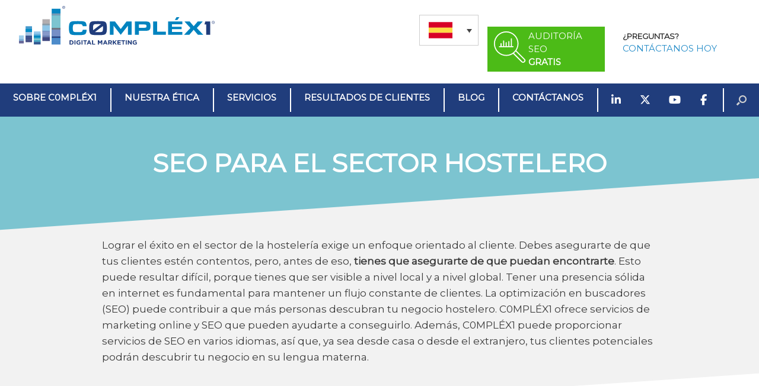

--- FILE ---
content_type: text/html; charset=UTF-8
request_url: https://es.c0mplex1.com/seo-para-el-sector-hostelero/
body_size: 18927
content:
<!DOCTYPE html>
<html dir="ltr" lang="es-ES" prefix="og: https://ogp.me/ns#">

<head>
    <!-- Google Tag Manager  -->
    <script>
        (function(w, d, s, l, i) {
            w[l] = w[l] || [];
            w[l].push({
                'gtm.start': new Date().getTime(),
                event: 'gtm.js'
            });
            var f = d.getElementsByTagName(s)[0],
                j = d.createElement(s),
                dl = l != 'dataLayer' ? '&l=' + l : '';
            j.async = true;
            j.src =
                'https://www.googletagmanager.com/gtm.js?id=' + i + dl;
            f.parentNode.insertBefore(j, f);
        })(window, document, 'script', 'dataLayer', 'GTM-MMVWW97G');
    </script>
    <!-- End Google Tag Manager -->

    <link rel="shortcut icon" href="https://www.c0mplex1.com/wp-content/uploads/2022/12/cropped-LTTR-Icon-R-New-1.png">

    <script type="application/ld+json">
        {
            "@context": "https://schema.org",
            "@graph": [{
                    "@type": "Organization",
                    "@id": "https://www.c0mplex1.com/#organization",
                    "name": "C0MPLÉX1 AS",
                    "url": "https://www.c0mplex1.com/",
                    "sameAs": [
                        "https://www.facebook.com/LookToTheRight",
                        "https://twitter.com/looktotheright",
                        "https://www.youtube.com/c/Looktotherightmkt",
                        "https://www.linkedin.com/company/look-to-the-right/",
                        "https://www.pinterest.com/looktotheright/"
                    ],
                    "logo": {
                        "@type": "ImageObject",
                        "@id": "https://www.c0mplex1.com/#logo",
                        "inLanguage": "en-US",
                        "url": "https://www.c0mplex1.com/wp-content/uploads/LTTR-Logo-Files/C0MPLEX1-R-Full-Logo-16x9.png",
                        "contentUrl": "https://www.c0mplex1.com/wp-content/uploads/LTTR-Logo-Files/C0MPLEX1-R-Full-Logo-16x9.png",
                        "width": 6786,
                        "height": 3869,
                        "caption": "C0MPLÉX1 AS"
                    },
                    "image": {
                        "@id": "https://www.c0mplex1.com/#logo"
                    }
                },
                {
                    "@type": "LocalBusiness",
                    "parentOrganization": {
                        "@id": "https://www.c0mplex1.com"
                    },
                    "name": "C0MPLÉX1 AS",
                    "image": [
                        "https://www.c0mplex1.com/wp-content/uploads/LTTR-Logo-Files/C0MPLEX1-R-Full-Logo-1x1.png",
                        "https://www.c0mplex1.com/wp-content/uploads/LTTR-Logo-Files/C0MPLEX1-R-Full-Logo-4x3.png",
                        "https://www.c0mplex1.com/wp-content/uploads/LTTR-Logo-Files/C0MPLEX1-R-Full-Logo-16x9.png"
                    ],
                    "url": "https://www.google.com/search?q=c0mplex1+raleigh+nc",
                    "address": {
                        "@type": "PostalAddress",
                        "streetAddress": "8801 Fast Park Dr #301",
                        "addressLocality": "Raleigh",
                        "addressRegion": "NC",
                        "postalCode": "27617",
                        "addressCountry": "US"
                    },
                    "geo": {
                        "@type": "GeoCoordinates",
                        "latitude": "35.90283",
                        "longitude": "-78.76570"
                    },
                    "telephone": "+19199268733",
                    "aggregateRating": {
                        "@type": "AggregateRating",
                        "ratingValue": "5.0",
                        "reviewCount": "21"
                    },
                    "sameAs": [
                        "https://www.facebook.com/LookToTheRight",
                        "https://twitter.com/looktotheright",
                        "https://www.youtube.com/c/Looktotherightmkt",
                        "https://www.linkedin.com/company/look-to-the-right/",
                        "https://www.pinterest.com/looktotheright/"
                    ]
                },
                {
                    "@type": "LocalBusiness",
                    "parentOrganization": {
                        "@id": "https://www.c0mplex1.com"
                    },
                    "name": "C0MPLÉX1 AS",
                    "image": [
                        "https://www.c0mplex1.com/wp-content/uploads/LTTR-Logo-Files/C0MPLEX1-R-Full-Logo-1x1.png",
                        "https://www.c0mplex1.com/wp-content/uploads/LTTR-Logo-Files/C0MPLEX1-R-Full-Logo-4x3.png",
                        "https://www.c0mplex1.com/wp-content/uploads/LTTR-Logo-Files/C0MPLEX1-R-Full-Logo-16x9.png"
                    ],
                    "url": "https://www.google.com/search?q=c0mplex1+pensacola+fl",
                    "address": {
                        "@type": "PostalAddress",
                        "streetAddress": "1010 N 12th Ave Suite 234",
                        "addressLocality": "Pensacola",
                        "addressRegion": "FL",
                        "postalCode": "32501",
                        "addressCountry": "US"
                    },
                    "geo": {
                        "@type": "GeoCoordinates",
                        "latitude": "30.4262272",
                        "longitude": "-87.2053354"
                    },
                    "telephone": "+19199268733",
                    "sameAs": [
                        "https://www.facebook.com/LookToTheRight",
                        "https://twitter.com/looktotheright",
                        "https://www.youtube.com/c/Looktotherightmkt",
                        "https://www.linkedin.com/company/look-to-the-right/",
                        "https://www.pinterest.com/looktotheright/"
                    ]
                },
                {
                    "@type": "WebSite",
                    "@id": "https://www.c0mplex1.com/#website",
                    "url": "https://www.c0mplex1.com/",
                    "name": "SEO Raleigh | Pay Per Click | Search Engine Optimization | PPC Management | C0MPLÉX1 AS",
                    "description": "⑳㉑ SEO, Search Engine Optimization & PPC Management in Raleigh, NC. Internet Marketing Consultant. SEO that yields Returns! Call or eMail today for Quote. C0MPLÉX1 is an Autonomous System.",
                    "publisher": {
                        "@id": "https://www.c0mplex1.com/#organization"
                    },
                    "potentialAction": [{
                        "@type": "SearchAction",
                        "target": {
                            "@type": "EntryPoint",
                            "urlTemplate": "https://www.c0mplex1.com/?s={search_term_string}"
                        },
                        "query-input": "required name=search_term_string"
                    }],
                    "inLanguage": "en-US"
                },
                {
                    "@type": "WebPage",
                    "@id": "https://www.c0mplex1.com/seo-raleigh-nc",
                    "url": "https://www.c0mplex1.com/seo-raleigh-nc",
                    "name": "SEO Raleigh, NC | Search Engine Optimization Raleigh, NC | C0MPLÉX1 AS",
                    "isPartOf": {
                        "@id": "https://www.c0mplex1.com/#website"
                    },
                    "datePublished": "2015-04-26T13:33:08+00:00",
                    "dateModified": "2021-07-06T14:24:16+00:00",
                    "description": "⑳㉑ C0MPLÉX1 offers custom-tailored Search Engine Optimization (SEO) solutions for businesses in the Raleigh, NC area & beyond.",
                    "inLanguage": "en-US",
                    "potentialAction": [{
                        "@type": "ReadAction",
                        "target": [
                            "https://www.c0mplex1.com/seo-raleigh-nc"
                        ]
                    }]
                }
            ]
        }
    </script>

    
    

    <meta charset="UTF-8" />
    <meta http-equiv="X-UA-Compatible" content="IE=10" />
    <link rel="profile" href="https://gmpg.org/xfn/11" />
    <link rel="pingback" href="https://es.c0mplex1.com/xmlrpc.php" />
    <title>SEO para el Sector Hostelero | C0MPLÉX1 AS</title>
<link rel="alternate" hreflang="en" href="https://www.c0mplex1.com/seo-hospitality-industry/" />
<link rel="alternate" hreflang="es" href="https://es.c0mplex1.com/seo-para-el-sector-hostelero/" />
<link rel="alternate" hreflang="x-default" href="https://www.c0mplex1.com/seo-hospitality-industry/" />

		<!-- All in One SEO Pro 4.9.3 - aioseo.com -->
	<meta name="description" content="Puede resultar difícil destacar en el sector hostelero. Descubre cómo la optimización en buscadores puede ayudarte a obtener más clientes potenciales." />
	<meta name="robots" content="max-image-preview:large" />
	<meta name="keywords" content="seo para el sector hostelero,optimización en buscadores para la hostelería,seo para la hostelería,optimización en buscadores para el sector hostelero" />
	<link rel="canonical" href="https://es.c0mplex1.com/seo-para-el-sector-hostelero/" />
	<meta name="generator" content="All in One SEO Pro (AIOSEO) 4.9.3" />
		<meta property="og:locale" content="es_ES" />
		<meta property="og:site_name" content="C0MPLÉX1 AS |" />
		<meta property="og:type" content="website" />
		<meta property="og:title" content="SEO para el Sector Hostelero | C0MPLÉX1 AS" />
		<meta property="og:description" content="Puede resultar difícil destacar en el sector hostelero. Descubre cómo la optimización en buscadores puede ayudarte a obtener más clientes potenciales." />
		<meta property="og:url" content="https://es.c0mplex1.com/seo-para-el-sector-hostelero/" />
		<meta property="og:image" content="https://es.c0mplex1.com/wp-content/uploads/2025/06/C0mplex1-R-Digita-MKT.svg" />
		<meta property="og:image:secure_url" content="https://es.c0mplex1.com/wp-content/uploads/2025/06/C0mplex1-R-Digita-MKT.svg" />
		<meta name="twitter:card" content="summary" />
		<meta name="twitter:site" content="@looktotheright" />
		<meta name="twitter:title" content="SEO para el Sector Hostelero | C0MPLÉX1 AS" />
		<meta name="twitter:description" content="Puede resultar difícil destacar en el sector hostelero. Descubre cómo la optimización en buscadores puede ayudarte a obtener más clientes potenciales." />
		<meta name="twitter:creator" content="@looktotheright" />
		<meta name="twitter:image" content="https://es.c0mplex1.com/wp-content/uploads/2025/06/C0mplex1-R-Digita-MKT.svg" />
		<script type="application/ld+json" class="aioseo-schema">
			{"@context":"https:\/\/schema.org","@graph":[{"@type":"BreadcrumbList","@id":"https:\/\/es.c0mplex1.com\/seo-para-el-sector-hostelero\/#breadcrumblist","itemListElement":[{"@type":"ListItem","@id":"https:\/\/es.c0mplex1.com#listItem","position":1,"name":"Home","item":"https:\/\/es.c0mplex1.com","nextItem":{"@type":"ListItem","@id":"https:\/\/es.c0mplex1.com\/seo-para-el-sector-hostelero\/#listItem","name":"SEO para el Sector Hostelero"}},{"@type":"ListItem","@id":"https:\/\/es.c0mplex1.com\/seo-para-el-sector-hostelero\/#listItem","position":2,"name":"SEO para el Sector Hostelero","previousItem":{"@type":"ListItem","@id":"https:\/\/es.c0mplex1.com#listItem","name":"Home"}}]},{"@type":"Organization","@id":"https:\/\/es.c0mplex1.com\/#organization","name":"C0MPL\u00c9X1 AS","url":"https:\/\/es.c0mplex1.com\/","logo":{"@type":"ImageObject","url":"https:\/\/es.c0mplex1.com\/wp-content\/uploads\/2025\/06\/C0mplex1-R-Digita-MKT.svg","@id":"https:\/\/es.c0mplex1.com\/seo-para-el-sector-hostelero\/#organizationLogo","width":712,"height":143},"image":{"@id":"https:\/\/es.c0mplex1.com\/seo-para-el-sector-hostelero\/#organizationLogo"},"sameAs":["https:\/\/www.facebook.com\/LookToTheRight","https:\/\/twitter.com\/looktotheright","https:\/\/www.youtube.com\/c\/Looktotherightmkt","https:\/\/www.linkedin.com\/company\/look-to-the-right\/"]},{"@type":"WebPage","@id":"https:\/\/es.c0mplex1.com\/seo-para-el-sector-hostelero\/#webpage","url":"https:\/\/es.c0mplex1.com\/seo-para-el-sector-hostelero\/","name":"SEO para el Sector Hostelero | C0MPL\u00c9X1 AS","description":"Puede resultar dif\u00edcil destacar en el sector hostelero. Descubre c\u00f3mo la optimizaci\u00f3n en buscadores puede ayudarte a obtener m\u00e1s clientes potenciales.","inLanguage":"es-ES","isPartOf":{"@id":"https:\/\/es.c0mplex1.com\/#website"},"breadcrumb":{"@id":"https:\/\/es.c0mplex1.com\/seo-para-el-sector-hostelero\/#breadcrumblist"},"datePublished":"2021-06-25T14:09:05-05:00","dateModified":"2026-01-02T15:02:27-05:00"},{"@type":"WebSite","@id":"https:\/\/es.c0mplex1.com\/#website","url":"https:\/\/es.c0mplex1.com\/","name":"C0MPL\u00c9X1 AS","inLanguage":"es-ES","publisher":{"@id":"https:\/\/es.c0mplex1.com\/#organization"}}]}
		</script>
		<!-- All in One SEO Pro -->

<link rel='dns-prefetch' href='//www.c0mplex1.com' />
<link rel='dns-prefetch' href='//challenges.cloudflare.com' />
<link rel="alternate" type="application/rss+xml" title="C0MPLÉX1 AS &raquo; Feed" href="https://es.c0mplex1.com/feed/" />
<link rel="alternate" type="application/rss+xml" title="C0MPLÉX1 AS &raquo; Feed de los comentarios" href="https://es.c0mplex1.com/comments/feed/" />
<style id='wp-img-auto-sizes-contain-inline-css' type='text/css'>
img:is([sizes=auto i],[sizes^="auto," i]){contain-intrinsic-size:3000px 1500px}
/*# sourceURL=wp-img-auto-sizes-contain-inline-css */
</style>
<link rel='stylesheet' id='vantage-parent-style-css' href='https://es.c0mplex1.com/wp-content/themes/vantage/style.css?ver=1768327959' type='text/css' media='all' />
<style id='wp-emoji-styles-inline-css' type='text/css'>

	img.wp-smiley, img.emoji {
		display: inline !important;
		border: none !important;
		box-shadow: none !important;
		height: 1em !important;
		width: 1em !important;
		margin: 0 0.07em !important;
		vertical-align: -0.1em !important;
		background: none !important;
		padding: 0 !important;
	}
/*# sourceURL=wp-emoji-styles-inline-css */
</style>
<link rel='stylesheet' id='wp-block-library-css' href='https://es.c0mplex1.com/wp-includes/css/dist/block-library/style.min.css?ver=6.9' type='text/css' media='all' />
<style id='global-styles-inline-css' type='text/css'>
:root{--wp--preset--aspect-ratio--square: 1;--wp--preset--aspect-ratio--4-3: 4/3;--wp--preset--aspect-ratio--3-4: 3/4;--wp--preset--aspect-ratio--3-2: 3/2;--wp--preset--aspect-ratio--2-3: 2/3;--wp--preset--aspect-ratio--16-9: 16/9;--wp--preset--aspect-ratio--9-16: 9/16;--wp--preset--color--black: #000000;--wp--preset--color--cyan-bluish-gray: #abb8c3;--wp--preset--color--white: #ffffff;--wp--preset--color--pale-pink: #f78da7;--wp--preset--color--vivid-red: #cf2e2e;--wp--preset--color--luminous-vivid-orange: #ff6900;--wp--preset--color--luminous-vivid-amber: #fcb900;--wp--preset--color--light-green-cyan: #7bdcb5;--wp--preset--color--vivid-green-cyan: #00d084;--wp--preset--color--pale-cyan-blue: #8ed1fc;--wp--preset--color--vivid-cyan-blue: #0693e3;--wp--preset--color--vivid-purple: #9b51e0;--wp--preset--gradient--vivid-cyan-blue-to-vivid-purple: linear-gradient(135deg,rgb(6,147,227) 0%,rgb(155,81,224) 100%);--wp--preset--gradient--light-green-cyan-to-vivid-green-cyan: linear-gradient(135deg,rgb(122,220,180) 0%,rgb(0,208,130) 100%);--wp--preset--gradient--luminous-vivid-amber-to-luminous-vivid-orange: linear-gradient(135deg,rgb(252,185,0) 0%,rgb(255,105,0) 100%);--wp--preset--gradient--luminous-vivid-orange-to-vivid-red: linear-gradient(135deg,rgb(255,105,0) 0%,rgb(207,46,46) 100%);--wp--preset--gradient--very-light-gray-to-cyan-bluish-gray: linear-gradient(135deg,rgb(238,238,238) 0%,rgb(169,184,195) 100%);--wp--preset--gradient--cool-to-warm-spectrum: linear-gradient(135deg,rgb(74,234,220) 0%,rgb(151,120,209) 20%,rgb(207,42,186) 40%,rgb(238,44,130) 60%,rgb(251,105,98) 80%,rgb(254,248,76) 100%);--wp--preset--gradient--blush-light-purple: linear-gradient(135deg,rgb(255,206,236) 0%,rgb(152,150,240) 100%);--wp--preset--gradient--blush-bordeaux: linear-gradient(135deg,rgb(254,205,165) 0%,rgb(254,45,45) 50%,rgb(107,0,62) 100%);--wp--preset--gradient--luminous-dusk: linear-gradient(135deg,rgb(255,203,112) 0%,rgb(199,81,192) 50%,rgb(65,88,208) 100%);--wp--preset--gradient--pale-ocean: linear-gradient(135deg,rgb(255,245,203) 0%,rgb(182,227,212) 50%,rgb(51,167,181) 100%);--wp--preset--gradient--electric-grass: linear-gradient(135deg,rgb(202,248,128) 0%,rgb(113,206,126) 100%);--wp--preset--gradient--midnight: linear-gradient(135deg,rgb(2,3,129) 0%,rgb(40,116,252) 100%);--wp--preset--font-size--small: 13px;--wp--preset--font-size--medium: 20px;--wp--preset--font-size--large: 36px;--wp--preset--font-size--x-large: 42px;--wp--preset--spacing--20: 0.44rem;--wp--preset--spacing--30: 0.67rem;--wp--preset--spacing--40: 1rem;--wp--preset--spacing--50: 1.5rem;--wp--preset--spacing--60: 2.25rem;--wp--preset--spacing--70: 3.38rem;--wp--preset--spacing--80: 5.06rem;--wp--preset--shadow--natural: 6px 6px 9px rgba(0, 0, 0, 0.2);--wp--preset--shadow--deep: 12px 12px 50px rgba(0, 0, 0, 0.4);--wp--preset--shadow--sharp: 6px 6px 0px rgba(0, 0, 0, 0.2);--wp--preset--shadow--outlined: 6px 6px 0px -3px rgb(255, 255, 255), 6px 6px rgb(0, 0, 0);--wp--preset--shadow--crisp: 6px 6px 0px rgb(0, 0, 0);}:where(.is-layout-flex){gap: 0.5em;}:where(.is-layout-grid){gap: 0.5em;}body .is-layout-flex{display: flex;}.is-layout-flex{flex-wrap: wrap;align-items: center;}.is-layout-flex > :is(*, div){margin: 0;}body .is-layout-grid{display: grid;}.is-layout-grid > :is(*, div){margin: 0;}:where(.wp-block-columns.is-layout-flex){gap: 2em;}:where(.wp-block-columns.is-layout-grid){gap: 2em;}:where(.wp-block-post-template.is-layout-flex){gap: 1.25em;}:where(.wp-block-post-template.is-layout-grid){gap: 1.25em;}.has-black-color{color: var(--wp--preset--color--black) !important;}.has-cyan-bluish-gray-color{color: var(--wp--preset--color--cyan-bluish-gray) !important;}.has-white-color{color: var(--wp--preset--color--white) !important;}.has-pale-pink-color{color: var(--wp--preset--color--pale-pink) !important;}.has-vivid-red-color{color: var(--wp--preset--color--vivid-red) !important;}.has-luminous-vivid-orange-color{color: var(--wp--preset--color--luminous-vivid-orange) !important;}.has-luminous-vivid-amber-color{color: var(--wp--preset--color--luminous-vivid-amber) !important;}.has-light-green-cyan-color{color: var(--wp--preset--color--light-green-cyan) !important;}.has-vivid-green-cyan-color{color: var(--wp--preset--color--vivid-green-cyan) !important;}.has-pale-cyan-blue-color{color: var(--wp--preset--color--pale-cyan-blue) !important;}.has-vivid-cyan-blue-color{color: var(--wp--preset--color--vivid-cyan-blue) !important;}.has-vivid-purple-color{color: var(--wp--preset--color--vivid-purple) !important;}.has-black-background-color{background-color: var(--wp--preset--color--black) !important;}.has-cyan-bluish-gray-background-color{background-color: var(--wp--preset--color--cyan-bluish-gray) !important;}.has-white-background-color{background-color: var(--wp--preset--color--white) !important;}.has-pale-pink-background-color{background-color: var(--wp--preset--color--pale-pink) !important;}.has-vivid-red-background-color{background-color: var(--wp--preset--color--vivid-red) !important;}.has-luminous-vivid-orange-background-color{background-color: var(--wp--preset--color--luminous-vivid-orange) !important;}.has-luminous-vivid-amber-background-color{background-color: var(--wp--preset--color--luminous-vivid-amber) !important;}.has-light-green-cyan-background-color{background-color: var(--wp--preset--color--light-green-cyan) !important;}.has-vivid-green-cyan-background-color{background-color: var(--wp--preset--color--vivid-green-cyan) !important;}.has-pale-cyan-blue-background-color{background-color: var(--wp--preset--color--pale-cyan-blue) !important;}.has-vivid-cyan-blue-background-color{background-color: var(--wp--preset--color--vivid-cyan-blue) !important;}.has-vivid-purple-background-color{background-color: var(--wp--preset--color--vivid-purple) !important;}.has-black-border-color{border-color: var(--wp--preset--color--black) !important;}.has-cyan-bluish-gray-border-color{border-color: var(--wp--preset--color--cyan-bluish-gray) !important;}.has-white-border-color{border-color: var(--wp--preset--color--white) !important;}.has-pale-pink-border-color{border-color: var(--wp--preset--color--pale-pink) !important;}.has-vivid-red-border-color{border-color: var(--wp--preset--color--vivid-red) !important;}.has-luminous-vivid-orange-border-color{border-color: var(--wp--preset--color--luminous-vivid-orange) !important;}.has-luminous-vivid-amber-border-color{border-color: var(--wp--preset--color--luminous-vivid-amber) !important;}.has-light-green-cyan-border-color{border-color: var(--wp--preset--color--light-green-cyan) !important;}.has-vivid-green-cyan-border-color{border-color: var(--wp--preset--color--vivid-green-cyan) !important;}.has-pale-cyan-blue-border-color{border-color: var(--wp--preset--color--pale-cyan-blue) !important;}.has-vivid-cyan-blue-border-color{border-color: var(--wp--preset--color--vivid-cyan-blue) !important;}.has-vivid-purple-border-color{border-color: var(--wp--preset--color--vivid-purple) !important;}.has-vivid-cyan-blue-to-vivid-purple-gradient-background{background: var(--wp--preset--gradient--vivid-cyan-blue-to-vivid-purple) !important;}.has-light-green-cyan-to-vivid-green-cyan-gradient-background{background: var(--wp--preset--gradient--light-green-cyan-to-vivid-green-cyan) !important;}.has-luminous-vivid-amber-to-luminous-vivid-orange-gradient-background{background: var(--wp--preset--gradient--luminous-vivid-amber-to-luminous-vivid-orange) !important;}.has-luminous-vivid-orange-to-vivid-red-gradient-background{background: var(--wp--preset--gradient--luminous-vivid-orange-to-vivid-red) !important;}.has-very-light-gray-to-cyan-bluish-gray-gradient-background{background: var(--wp--preset--gradient--very-light-gray-to-cyan-bluish-gray) !important;}.has-cool-to-warm-spectrum-gradient-background{background: var(--wp--preset--gradient--cool-to-warm-spectrum) !important;}.has-blush-light-purple-gradient-background{background: var(--wp--preset--gradient--blush-light-purple) !important;}.has-blush-bordeaux-gradient-background{background: var(--wp--preset--gradient--blush-bordeaux) !important;}.has-luminous-dusk-gradient-background{background: var(--wp--preset--gradient--luminous-dusk) !important;}.has-pale-ocean-gradient-background{background: var(--wp--preset--gradient--pale-ocean) !important;}.has-electric-grass-gradient-background{background: var(--wp--preset--gradient--electric-grass) !important;}.has-midnight-gradient-background{background: var(--wp--preset--gradient--midnight) !important;}.has-small-font-size{font-size: var(--wp--preset--font-size--small) !important;}.has-medium-font-size{font-size: var(--wp--preset--font-size--medium) !important;}.has-large-font-size{font-size: var(--wp--preset--font-size--large) !important;}.has-x-large-font-size{font-size: var(--wp--preset--font-size--x-large) !important;}
/*# sourceURL=global-styles-inline-css */
</style>

<style id='classic-theme-styles-inline-css' type='text/css'>
/*! This file is auto-generated */
.wp-block-button__link{color:#fff;background-color:#32373c;border-radius:9999px;box-shadow:none;text-decoration:none;padding:calc(.667em + 2px) calc(1.333em + 2px);font-size:1.125em}.wp-block-file__button{background:#32373c;color:#fff;text-decoration:none}
/*# sourceURL=/wp-includes/css/classic-themes.min.css */
</style>
<link rel='stylesheet' id='contact-form-7-css' href='https://es.c0mplex1.com/wp-content/plugins/contact-form-7/includes/css/styles.css?ver=6.1.4' type='text/css' media='all' />
<link rel='stylesheet' id='pgafu-public-style-css' href='https://es.c0mplex1.com/wp-content/plugins/post-grid-and-filter-ultimate/assets/css/pgafu-public.css?ver=1.7.4' type='text/css' media='all' />
<link rel='stylesheet' id='siteorigin-panels-front-css' href='https://es.c0mplex1.com/wp-content/plugins/siteorigin-panels/css/front-flex.min.css?ver=2.33.5' type='text/css' media='all' />
<link rel='stylesheet' id='sow-social-media-buttons-flat-c4802738a99e-css' href='https://es.c0mplex1.com/wp-content/uploads/siteorigin-widgets/sow-social-media-buttons-flat-c4802738a99e.css?ver=6.9' type='text/css' media='all' />
<link rel='stylesheet' id='wpcf7-redirect-script-frontend-css' href='https://es.c0mplex1.com/wp-content/plugins/wpcf7-redirect/build/assets/frontend-script.css?ver=2c532d7e2be36f6af233' type='text/css' media='all' />
<link rel='stylesheet' id='wpml-legacy-dropdown-0-css' href='https://es.c0mplex1.com/wp-content/plugins/sitepress-multilingual-cms/templates/language-switchers/legacy-dropdown/style.min.css?ver=1' type='text/css' media='all' />
<link rel='stylesheet' id='wpml-menu-item-0-css' href='https://es.c0mplex1.com/wp-content/plugins/sitepress-multilingual-cms/templates/language-switchers/menu-item/style.min.css?ver=1' type='text/css' media='all' />
<style id='wpml-menu-item-0-inline-css' type='text/css'>
lang-css
/*# sourceURL=wpml-menu-item-0-inline-css */
</style>
<link rel='stylesheet' id='vantage-style-css' href='https://es.c0mplex1.com/wp-content/themes/vantage-child/style.css?ver=1768327959' type='text/css' media='all' />
<link rel='stylesheet' id='font-awesome-css' href='https://es.c0mplex1.com/wp-content/themes/vantage/fontawesome/css/font-awesome.css?ver=1768327959' type='text/css' media='all' />
<link rel='stylesheet' id='siteorigin-mobilenav-css' href='https://es.c0mplex1.com/wp-content/themes/vantage/inc/mobilenav/css/mobilenav.css?ver=1768327959' type='text/css' media='all' />
<script type="text/javascript" id="wpml-cookie-js-extra">
/* <![CDATA[ */
var wpml_cookies = {"wp-wpml_current_language":{"value":"es","expires":1,"path":"/"}};
var wpml_cookies = {"wp-wpml_current_language":{"value":"es","expires":1,"path":"/"}};
//# sourceURL=wpml-cookie-js-extra
/* ]]> */
</script>
<script type="text/javascript" src="https://es.c0mplex1.com/wp-content/plugins/sitepress-multilingual-cms/res/js/cookies/language-cookie.js?ver=486900" id="wpml-cookie-js" defer="defer" data-wp-strategy="defer"></script>
<script type="text/javascript" src="https://es.c0mplex1.com/wp-includes/js/jquery/jquery.min.js?ver=3.7.1" id="jquery-core-js"></script>
<script type="text/javascript" src="https://es.c0mplex1.com/wp-content/plugins/sitepress-multilingual-cms/templates/language-switchers/legacy-dropdown/script.min.js?ver=1" id="wpml-legacy-dropdown-0-js"></script>
<script type="text/javascript" id="siteorigin-mobilenav-js-extra">
/* <![CDATA[ */
var mobileNav = {"search":{"url":"https://es.c0mplex1.com","placeholder":"B\u00fasqueda"},"text":{"navigate":"Men\u00fa","back":"Volver","close":"Cerrar"},"nextIconUrl":"https://es.c0mplex1.com/wp-content/themes/vantage/inc/mobilenav/images/next.png","mobileMenuClose":"\u003Ci class=\"fa fa-times\"\u003E\u003C/i\u003E"};
//# sourceURL=siteorigin-mobilenav-js-extra
/* ]]> */
</script>
<script type="text/javascript" src="https://es.c0mplex1.com/wp-content/themes/vantage/inc/mobilenav/js/mobilenav.min.js?ver=1768327959" id="siteorigin-mobilenav-js"></script>
<script type="text/javascript" id="wpml-xdomain-data-js-extra">
/* <![CDATA[ */
var wpml_xdomain_data = {"css_selector":"wpml-ls-item","ajax_url":"https://es.c0mplex1.com/wp-admin/admin-ajax.php","current_lang":"es","_nonce":"61903e04cc"};
//# sourceURL=wpml-xdomain-data-js-extra
/* ]]> */
</script>
<script type="text/javascript" src="https://es.c0mplex1.com/wp-content/plugins/sitepress-multilingual-cms/res/js/xdomain-data.js?ver=486900" id="wpml-xdomain-data-js" defer="defer" data-wp-strategy="defer"></script>
<link rel="https://api.w.org/" href="https://es.c0mplex1.com/wp-json/" /><link rel="alternate" title="JSON" type="application/json" href="https://es.c0mplex1.com/wp-json/wp/v2/pages/31127" /><link rel="EditURI" type="application/rsd+xml" title="RSD" href="https://es.c0mplex1.com/xmlrpc.php?rsd" />
<link rel='shortlink' href='https://es.c0mplex1.com/?p=31127' />
<meta name="generator" content="WPML ver:4.8.6 stt:1,3,2;" />
        <script type="text/javascript">
            (function () {
                window.lsow_fs = {can_use_premium_code: false};
            })();
        </script>
        <meta name="viewport" content="width=device-width, initial-scale=1" />			<style type="text/css">
				.so-mobilenav-mobile + * { display: none; }
				@media screen and (max-width: 480px) { .so-mobilenav-mobile + * { display: block; } .so-mobilenav-standard + * { display: none; } .site-navigation #search-icon { display: none; } .has-menu-search .main-navigation ul { margin-right: 0 !important; }
				
								}
			</style>
				<style type="text/css" media="screen">
			#footer-widgets .widget { width: 20%; }
			#masthead-widgets .widget { width: 100%; }
		</style>
		<style media="all" id="siteorigin-panels-layouts-head">/* Layout 31127 */ #pgc-31127-0-0 , #pgc-31127-1-0 , #pgc-31127-2-0 , #pgc-31127-3-0 , #pgc-31127-4-0 { width:100%;width:calc(100% - ( 0 * 30px ) ) } #pg-31127-0 , #pg-31127-1 , #pg-31127-2 , #pg-31127-3 , #pl-31127 .so-panel { margin-bottom:35px } #pl-31127 .so-panel:last-of-type { margin-bottom:0px } #pg-31127-0> .panel-row-style { background-color:#7cc4d0 } #pg-31127-0.panel-has-style > .panel-row-style, #pg-31127-0.panel-no-style , #pg-31127-1.panel-has-style > .panel-row-style, #pg-31127-1.panel-no-style , #pg-31127-2.panel-has-style > .panel-row-style, #pg-31127-2.panel-no-style , #pg-31127-3.panel-has-style > .panel-row-style, #pg-31127-3.panel-no-style , #pg-31127-4.panel-has-style > .panel-row-style, #pg-31127-4.panel-no-style { -webkit-align-items:flex-start;align-items:flex-start } #panel-31127-0-0-0> .panel-widget-style , #pg-31127-1> .panel-row-style , #pg-31127-3> .panel-row-style { padding:1% 15% 1% 15% } #pg-31127-2> .panel-row-style , #pg-31127-4> .panel-row-style { padding:0% 15% 0% 15% } @media (max-width:780px){ #pg-31127-0.panel-no-style, #pg-31127-0.panel-has-style > .panel-row-style, #pg-31127-0 , #pg-31127-1.panel-no-style, #pg-31127-1.panel-has-style > .panel-row-style, #pg-31127-1 , #pg-31127-2.panel-no-style, #pg-31127-2.panel-has-style > .panel-row-style, #pg-31127-2 , #pg-31127-3.panel-no-style, #pg-31127-3.panel-has-style > .panel-row-style, #pg-31127-3 , #pg-31127-4.panel-no-style, #pg-31127-4.panel-has-style > .panel-row-style, #pg-31127-4 { -webkit-flex-direction:column;-ms-flex-direction:column;flex-direction:column } #pg-31127-0 > .panel-grid-cell , #pg-31127-0 > .panel-row-style > .panel-grid-cell , #pg-31127-1 > .panel-grid-cell , #pg-31127-1 > .panel-row-style > .panel-grid-cell , #pg-31127-2 > .panel-grid-cell , #pg-31127-2 > .panel-row-style > .panel-grid-cell , #pg-31127-3 > .panel-grid-cell , #pg-31127-3 > .panel-row-style > .panel-grid-cell , #pg-31127-4 > .panel-grid-cell , #pg-31127-4 > .panel-row-style > .panel-grid-cell { width:100%;margin-right:0 } #pl-31127 .panel-grid-cell { padding:0 } #pl-31127 .panel-grid .panel-grid-cell-empty { display:none } #pl-31127 .panel-grid .panel-grid-cell-mobile-last { margin-bottom:0px }  } </style><style type="text/css" id="vantage-footer-widgets">#footer-widgets aside { width : 20%; }</style> <style type="text/css" id="customizer-css">@import url(https://fonts.googleapis.com/css?family=Montserrat:400|Montserrat:100&#038;display=block%20);body,button,input,select,textarea { font-family: "Montserrat"; font-weight: 400 } #masthead.site-header .hgroup .site-title, #masthead.site-header.masthead-logo-in-menu .logo > .site-title { font-family: "Montserrat"; font-weight: 400; color: #3b3b3b } #page-wrapper h1,#page-wrapper h2,#page-wrapper h3,#page-wrapper h4,#page-wrapper h5,#page-wrapper h6 { font-family: "Montserrat"; font-weight: 400 } .main-navigation, .mobile-nav-frame, .mobile-nav-frame .title h3 { font-family: "Montserrat"; font-weight: 100 } #masthead.site-header .hgroup .site-title, #masthead.masthead-logo-in-menu .logo > .site-title { font-size: 36px } #masthead .hgroup .support-text, #masthead .hgroup .site-description { font-size: 15px } .entry-content { font-size: 17px } .entry-content, .entry-summary, #comments .commentlist article .comment-meta a { color: #3b3b3b } .main-navigation ul { text-align: center } .main-navigation, .site-header .shopping-cart-dropdown { background-color: #203d7c } .main-navigation a, .site-header .shopping-cart-link [class^="fa fa-"], .site-header .shopping-cart-dropdown .widget .product_list_widget li.mini_cart_item, .site-header .shopping-cart-dropdown .widget .total { color: #ffffff } .main-navigation ul ul { background-color: #404c86 } .main-navigation ul ul a { color: #ffffff } .main-navigation [class^="fa fa-"], .main-navigation .mobile-nav-icon { color: #ffffff } #search-icon .searchform { background-color: #203d7c } #search-icon .searchform input[name=s] { color: #ffffff } .main-navigation ul li a { padding-top: 8px; padding-bottom: 8px } .main-navigation ul li a, #masthead.masthead-logo-in-menu .logo { padding-left: 0px; padding-right: 0px } .mobile-nav-frame { background-color: #33669b } .mobile-nav-frame .title { background-color: #203d7c } .mobile-nav-frame ul li a.link, .mobile-nav-frame .next { color: #ffffff } .mobile-nav-frame ul { background-color: #33669b; border-color: #33669b } a.button, button, html input[type="button"], input[type="reset"], input[type="submit"], .post-navigation a, #image-navigation a, article.post .more-link, article.page .more-link, .paging-navigation a, .woocommerce #page-wrapper .button, .woocommerce a.button, .woocommerce .checkout-button, .woocommerce input.button, #infinite-handle span button { text-shadow: none } a.button, button, html input[type="button"], input[type="reset"], input[type="submit"], .post-navigation a, #image-navigation a, article.post .more-link, article.page .more-link, .paging-navigation a, .woocommerce #page-wrapper .button, .woocommerce a.button, .woocommerce .checkout-button, .woocommerce input.button, .woocommerce #respond input#submit.alt, .woocommerce a.button.alt, .woocommerce button.button.alt, .woocommerce input.button.alt, #infinite-handle span { -webkit-box-shadow: none; -moz-box-shadow: none; box-shadow: none } #masthead { background-color: #ffffff } #main { background-color: #ffffff; background-position: center; background-repeat: no-repeat } #colophon, body.layout-full { background-color: #ffffff } #footer-widgets .widget { color: #ffffff } #colophon .widget_nav_menu .menu-item a { border-color: #ffffff } #scroll-to-top { background: #2f4381 } </style><link rel="icon" href="https://es.c0mplex1.com/wp-content/uploads/2022/12/cropped-LTTR-Icon-R-New-1-32x32.png" sizes="32x32" />
<link rel="icon" href="https://es.c0mplex1.com/wp-content/uploads/2022/12/cropped-LTTR-Icon-R-New-1-192x192.png" sizes="192x192" />
<link rel="apple-touch-icon" href="https://es.c0mplex1.com/wp-content/uploads/2022/12/cropped-LTTR-Icon-R-New-1-180x180.png" />
<meta name="msapplication-TileImage" content="https://es.c0mplex1.com/wp-content/uploads/2022/12/cropped-LTTR-Icon-R-New-1-270x270.png" />
		<style type="text/css" id="wp-custom-css">
			@media (max-width: 550px) {
	.seo-audit {
		margin-top:-25px !important;
	}
}		</style>
		    <link rel='stylesheet' id='sow-social-media-buttons-flat-2152b2e8a515-css' href='https://es.c0mplex1.com/wp-content/uploads/siteorigin-widgets/sow-social-media-buttons-flat-2152b2e8a515.css?ver=6.9' type='text/css' media='all' />
<link rel='stylesheet' id='siteorigin-widget-icon-font-fontawesome-css' href='https://es.c0mplex1.com/wp-content/plugins/so-widgets-bundle/icons/fontawesome/style.css?ver=6.9' type='text/css' media='all' />
<link rel='stylesheet' id='sow-image-default-dbf295114b96-css' href='https://es.c0mplex1.com/wp-content/uploads/siteorigin-widgets/sow-image-default-dbf295114b96.css?ver=6.9' type='text/css' media='all' />
<link rel='stylesheet' id='sow-image-default-8b5b6f678277-css' href='https://es.c0mplex1.com/wp-content/uploads/siteorigin-widgets/sow-image-default-8b5b6f678277.css?ver=6.9' type='text/css' media='all' />
</head>

<body class="wp-singular page-template-default page page-id-31127 wp-custom-logo wp-theme-vantage wp-child-theme-vantage-child siteorigin-panels siteorigin-panels-before-js group-blog responsive layout-full no-js no-sidebar has-menu-search page-layout-default mobilenav">
    <!-- Google Tag Manager (noscript) -->
    <noscript><iframe src="https://www.googletagmanager.com/ns.html?id=GTM-MMVWW97G"
            height="0" width="0" style="display:none;visibility:hidden"></iframe></noscript>
    <!--End Google Tag Manager (noscript) -->

    <!-- Contact-Floating-Btn -->
        <!-- End Btn -->

    
    
    <div id="page-wrapper">

        <a class="skip-link screen-reader-text" href="#content">Saltar al contenido</a>

        
        
            <header id="masthead" class="site-header" role="banner">

	<div class="hgroup full-container ">

		
			<div class="logo-wrapper">
				<a href="https://es.c0mplex1.com/" title="C0MPLÉX1 AS" rel="home" class="logo">
					<img src="https://es.c0mplex1.com/wp-content/uploads/2025/06/C0mplex1-R-Digita-MKT.svg"  class="logo-no-height-constrain"  width="712"  height="143"  alt="C0MPLÉX1 AS logo"  />				</a>
							</div>

			
				<div id="header-sidebar" >
					<aside id="icl_lang_sel_widget-3" class="widget widget_icl_lang_sel_widget">
<div
	 class="wpml-ls-sidebars-sidebar-header wpml-ls wpml-ls-legacy-dropdown js-wpml-ls-legacy-dropdown">
	<ul role="menu">

		<li role="none" tabindex="0" class="wpml-ls-slot-sidebar-header wpml-ls-item wpml-ls-item-es wpml-ls-current-language wpml-ls-last-item wpml-ls-item-legacy-dropdown">
			<a href="#" class="js-wpml-ls-item-toggle wpml-ls-item-toggle" role="menuitem" title="Cambiar a Español">
                                                    <img
            class="wpml-ls-flag"
            src="https://es.c0mplex1.com/wp-content/uploads/flags/esp-01.svg"
            alt="Español"
            width=18
            height=12
    /></a>

			<ul class="wpml-ls-sub-menu" role="menu">
				
					<li class="wpml-ls-slot-sidebar-header wpml-ls-item wpml-ls-item-en wpml-ls-first-item" role="none">
						<a href="https://www.c0mplex1.com/seo-hospitality-industry/" class="wpml-ls-link" role="menuitem" aria-label="Cambiar a Inglés" title="Cambiar a Inglés">
                                                                <img
            class="wpml-ls-flag"
            src="https://es.c0mplex1.com/wp-content/uploads/flags/usa-01.svg"
            alt="Inglés"
            width=18
            height=12
    /></a>
					</li>

							</ul>

		</li>

	</ul>
</div>
</aside><aside id="siteorigin-panels-builder-9" class="widget widget_siteorigin-panels-builder"><div id="pl-w6957f202e294f"  class="panel-layout" ><div id="pg-w6957f202e294f-0"  class="panel-grid panel-no-style" ><div id="pgc-w6957f202e294f-0-0"  class="panel-grid-cell" ><div id="panel-w6957f202e294f-0-0-0" class="so-panel widget widget_sow-editor panel-first-child panel-last-child" data-index="0" ><div
			
			class="so-widget-sow-editor so-widget-sow-editor-base"
			
		>
<div class="siteorigin-widget-tinymce textwidget">
	<p><a href="https://www.c0mplex1.com/schedule-video-call/"></p>
<div class="free-audit">
<div><img decoding="async" src="https://www.c0mplex1.com/wp-content/uploads/2022/12/C0MPLEX1-FREE-SEO-Audit-BTN.svg" alt="FREE-SEO-Audit-BTN" /></div>
<div class="schedule-text">AUDITORÍA SEO<br />
<strong>GRATIS</strong></div>
</div>
<p></a></p>
</div>
</div></div></div><div id="pgc-w6957f202e294f-0-1"  class="panel-grid-cell" ><div id="panel-w6957f202e294f-0-1-0" class="so-panel widget widget_sow-editor panel-first-child panel-last-child" data-index="1" ><div
			
			class="so-widget-sow-editor so-widget-sow-editor-base"
			
		>
<div class="siteorigin-widget-tinymce textwidget">
	<p style="margin-bottom: 0;"><strong>¿PREGUNTAS?</strong></p>
<h2 style="font-size: 15px;"><a href="https://es.C0MPLEX1.com/contacto/">CONTÁCTANOS HOY</a></h2>
</div>
</div></div></div></div></div></aside>				</div>

			
		
	</div><!-- .hgroup.full-container -->

	
<nav role="navigation" class="site-navigation main-navigation primary use-sticky-menu">

    <div class="full-container">

        
                    <div id="search-icon">
                <div id="search-icon-icon"
                     tabindex="0"
                     aria-label="Abrir el buscador">
                    <div class="vantage-icon-search"></div>                </div>
                
<form method="get" class="searchform" action="https://es.c0mplex1.com/" role="search">
	<label for="search-form" class="screen-reader-text">Buscar:</label>
	<input type="search" name="s" class="field" id="search-form" value="" placeholder="Búsqueda"/>
</form>
            </div>
        
        
            <div id="so-mobilenav-standard-1" data-id="1" class="so-mobilenav-standard"></div><div class="menu-primary-spanish-container"><ul id="menu-primary-spanish" class="menu"><li id="menu-item-26732" class="menu-item menu-item-type-post_type menu-item-object-page menu-item-has-children menu-item-26732"><a href="https://es.c0mplex1.com/sobre-nuestro-negocio/">Sobre C0MPLÉX1</a>
<ul class="sub-menu">
	<li id="menu-item-26733" class="menu-item menu-item-type-post_type menu-item-object-page menu-item-26733"><a href="https://es.c0mplex1.com/es-liderazgo/">Liderazgo</a></li>
	<li id="menu-item-26734" class="menu-item menu-item-type-post_type menu-item-object-page menu-item-26734"><a href="https://es.c0mplex1.com/nuestros-inversionistas/">Nuestros Inversionistas</a></li>
	<li id="menu-item-39294" class="menu-item menu-item-type-post_type menu-item-object-page menu-item-39294"><a href="https://es.c0mplex1.com/sistema-autonomo/">C0MPLÉX1 es un sistema autónomo</a></li>
	<li id="menu-item-26735" class="menu-item menu-item-type-post_type menu-item-object-page menu-item-26735"><a href="https://es.c0mplex1.com/por-que-elegirnos/">¿Por qué elegirnos?</a></li>
	<li id="menu-item-39295" class="menu-item menu-item-type-post_type menu-item-object-page menu-item-39295"><a href="https://es.c0mplex1.com/certificacion-hub/">Certificación HUB</a></li>
	<li id="menu-item-26736" class="menu-item menu-item-type-post_type menu-item-object-page menu-item-26736"><a href="https://es.c0mplex1.com/nuestros-competidores/">Nuestros Competidores</a></li>
	<li id="menu-item-26737" class="menu-item menu-item-type-post_type menu-item-object-page menu-item-26737"><a href="https://es.c0mplex1.com/web-3-0-es/">Web 3.0</a></li>
	<li id="menu-item-26738" class="menu-item menu-item-type-post_type menu-item-object-page menu-item-26738"><a href="https://es.c0mplex1.com/trabaja-con-lttr/">Trabaja con C0MPLÉX1</a></li>
</ul>
</li>
<li id="menu-item-26740" class="menu-item menu-item-type-post_type menu-item-object-page menu-item-26740"><a href="https://es.c0mplex1.com/nuestra-etica/">Nuestra Ética</a></li>
<li id="menu-item-26743" class="service-drop menu-item menu-item-type-post_type menu-item-object-page menu-item-has-children menu-item-26743"><a href="https://es.c0mplex1.com/servicios-c0mplex1/">Servicios</a>
<ul class="sub-menu">
	<li id="menu-item-26744" class="menu-item menu-item-type-post_type menu-item-object-page menu-item-26744"><a href="https://es.c0mplex1.com/pago-por-click/">Manejo De Pago Por Click Certificado Por Google</a></li>
	<li id="menu-item-26745" class="menu-item menu-item-type-post_type menu-item-object-page menu-item-has-children menu-item-26745"><a href="https://es.c0mplex1.com/es-seo-raleigh-nc/">SEO en Raleigh, NC</a>
	<ul class="sub-menu">
		<li id="menu-item-26746" class="menu-item menu-item-type-post_type menu-item-object-page menu-item-26746"><a href="https://es.c0mplex1.com/posicionamiento-web-competitivo/">Posicionamiento Web Competitivo</a></li>
		<li id="menu-item-26747" class="menu-item menu-item-type-post_type menu-item-object-page menu-item-26747"><a href="https://es.c0mplex1.com/seo-tecnico/">SEO Técnico</a></li>
		<li id="menu-item-26748" class="menu-item menu-item-type-post_type menu-item-object-page menu-item-has-children menu-item-26748"><a href="https://es.c0mplex1.com/auditoria-seo/">Auditoría SEO</a>
		<ul class="sub-menu">
			<li id="menu-item-39296" class="menu-item menu-item-type-post_type menu-item-object-page menu-item-39296"><a href="https://es.c0mplex1.com/auditoria-seo-gratuita/">Auditoría SEO Gratuita</a></li>
			<li id="menu-item-39297" class="menu-item menu-item-type-post_type menu-item-object-page menu-item-39297"><a href="https://es.c0mplex1.com/auditoria-seo-completa/">Auditoría SEO Completa</a></li>
		</ul>
</li>
	</ul>
</li>
	<li id="menu-item-26749" class="menu-item menu-item-type-post_type menu-item-object-page menu-item-26749"><a href="https://es.c0mplex1.com/arreglar-mi-seo/">¿Necesitas ayuda para arreglar tu SEO?</a></li>
	<li id="menu-item-26750" class="menu-item menu-item-type-post_type menu-item-object-page menu-item-26750"><a href="https://es.c0mplex1.com/que-es-seo/">¿Qué es SEO?</a></li>
	<li id="menu-item-26751" class="menu-item menu-item-type-post_type menu-item-object-page menu-item-26751"><a href="https://es.c0mplex1.com/seo-trabajo-tecnico/">El SEO es un Trabajo Técnico</a></li>
	<li id="menu-item-26752" class="menu-item menu-item-type-post_type menu-item-object-page menu-item-26752"><a href="https://es.c0mplex1.com/seo-bilingue/">Optimización En Buscadores (SEO) Bilingüe</a></li>
	<li id="menu-item-26753" class="menu-item menu-item-type-post_type menu-item-object-page menu-item-26753"><a href="https://es.c0mplex1.com/multi-idiomas-seo-multilingue/">Optimización En Buscadores (SEO) Multilingüe</a></li>
	<li id="menu-item-26754" class="menu-item menu-item-type-post_type menu-item-object-page menu-item-26754"><a href="https://es.c0mplex1.com/vigilancia-de-la-competencia/">Vigilancia de la Competencia</a></li>
	<li id="menu-item-26755" class="menu-item menu-item-type-post_type menu-item-object-page menu-item-26755"><a href="https://es.c0mplex1.com/manejo-de-redes-sociales/">Manejo de Redes Sociales</a></li>
	<li id="menu-item-26756" class="menu-item menu-item-type-post_type menu-item-object-page menu-item-has-children menu-item-26756"><a href="https://es.c0mplex1.com/monitoreo-reputacion-digital/">Monitoreo de Reputación Digital y Servicios de Gestión</a>
	<ul class="sub-menu">
		<li id="menu-item-39298" class="menu-item menu-item-type-post_type menu-item-object-page menu-item-39298"><a href="https://es.c0mplex1.com/servicios-ejecutivos/">Servicios de C0MPLÉX1 para ejecutivos</a></li>
	</ul>
</li>
	<li id="menu-item-26757" class="menu-item menu-item-type-post_type menu-item-object-page menu-item-26757"><a href="https://es.c0mplex1.com/es-web-design/">Diseño Web Profesional</a></li>
	<li id="menu-item-26758" class="menu-item menu-item-type-post_type menu-item-object-page menu-item-26758"><a href="https://es.c0mplex1.com/desarrollo-web/">Desarrollo Web Profesional</a></li>
	<li id="menu-item-39299" class="menu-item menu-item-type-post_type menu-item-object-page menu-item-39299"><a href="https://es.c0mplex1.com/servicios-de-administracion-de-sitio-web/">Servicios de Administración de Sitios Web</a></li>
	<li id="menu-item-26759" class="menu-item menu-item-type-post_type menu-item-object-page menu-item-26759"><a href="https://es.c0mplex1.com/alojamiento-web/">Hosting Web Seguro Para Su Empresa</a></li>
	<li id="menu-item-26760" class="menu-item menu-item-type-post_type menu-item-object-page menu-item-26760"><a href="https://es.c0mplex1.com/consultoria-de-seguridad-web/">Consultoría de seguridad web</a></li>
	<li id="menu-item-26761" class="menu-item menu-item-type-post_type menu-item-object-page menu-item-26761"><a href="https://es.c0mplex1.com/gestion-de-dominios/">Servicios de Gestión de Dominios</a></li>
	<li id="menu-item-26762" class="menu-item menu-item-type-post_type menu-item-object-page menu-item-26762"><a href="https://es.c0mplex1.com/rastreo-de-llamadas/">Rastreo de Llamadas y Números Personalizados</a></li>
	<li id="menu-item-26763" class="menu-item menu-item-type-post_type menu-item-object-page menu-item-26763"><a href="https://es.c0mplex1.com/servicios-para-agencias/">Servicios para Agencias / White Label</a></li>
	<li id="menu-item-30933" class="menu-item menu-item-type-post_type menu-item-object-page menu-item-30933"><a href="https://es.c0mplex1.com/servicios-informaticos-para-atencion-medica/">Servicios Informáticos para Empresas y Consultorios de Atención Médica</a></li>
	<li id="menu-item-30988" class="menu-item menu-item-type-post_type menu-item-object-page menu-item-30988"><a href="https://es.c0mplex1.com/ecommerce/">Servicios de eCommerce</a></li>
	<li id="menu-item-39300" class="menu-item menu-item-type-post_type menu-item-object-page menu-item-has-children menu-item-39300"><a href="https://es.c0mplex1.com/servicios-de-tecnologias-de-la-informacion/">Servicios de tecnologías de la información</a>
	<ul class="sub-menu">
		<li id="menu-item-39301" class="menu-item menu-item-type-post_type menu-item-object-page menu-item-39301"><a href="https://es.c0mplex1.com/direccion-ip-dedicada/">Dirección IP dedicada</a></li>
		<li id="menu-item-39302" class="menu-item menu-item-type-post_type menu-item-object-page menu-item-39302"><a href="https://es.c0mplex1.com/direccion-ip/">C0MPLÉX1 es propietario de sus direcciones IP</a></li>
		<li id="menu-item-39303" class="menu-item menu-item-type-post_type menu-item-object-page menu-item-39303"><a href="https://es.c0mplex1.com/servicios-informaticos-para-atencion-medica/">Servicios Informáticos para Empresas y Consultorios de Atención Médica</a></li>
	</ul>
</li>
</ul>
</li>
<li id="menu-item-33256" class="menu-item menu-item-type-post_type menu-item-object-page menu-item-has-children menu-item-33256"><a href="https://es.c0mplex1.com/resultados-para-nuestros-clientes/">Resultados de Clientes</a>
<ul class="sub-menu">
	<li id="menu-item-32931" class="menu-item menu-item-type-post_type menu-item-object-page menu-item-32931"><a href="https://es.c0mplex1.com/testimonios/">Testimonios</a></li>
	<li id="menu-item-26765" class="menu-item menu-item-type-post_type menu-item-object-page menu-item-26765"><a href="https://es.c0mplex1.com/nuestros-clientes/">Nuestros Clientes y sus Industrias</a></li>
	<li id="menu-item-26766" class="menu-item menu-item-type-post_type menu-item-object-page menu-item-26766"><a href="https://es.c0mplex1.com/portafolio-de-clientes/">Portafolio</a></li>
</ul>
</li>
<li id="menu-item-26768" class="menu-item menu-item-type-post_type menu-item-object-page menu-item-26768"><a href="https://es.c0mplex1.com/acerca-del-blog/">Blog</a></li>
<li id="menu-item-26769" class="menu-item menu-item-type-post_type menu-item-object-page menu-item-26769"><a href="https://es.c0mplex1.com/contacto/">Contáctanos</a></li>
<li id="menu-item-wpml-ls-35-es" class="menu-item wpml-ls-slot-35 wpml-ls-item wpml-ls-item-es wpml-ls-current-language wpml-ls-menu-item wpml-ls-last-item menu-item-type-wpml_ls_menu_item menu-item-object-wpml_ls_menu_item menu-item-has-children menu-item-wpml-ls-35-es"><a href="https://es.c0mplex1.com/seo-para-el-sector-hostelero/" role="menuitem"><img
            class="wpml-ls-flag"
            src="https://es.c0mplex1.com/wp-content/uploads/flags/esp-01.svg"
            alt="Español"
            width=18
            height=12
    /></a>
<ul class="sub-menu">
	<li id="menu-item-wpml-ls-35-en" class="menu-item wpml-ls-slot-35 wpml-ls-item wpml-ls-item-en wpml-ls-menu-item wpml-ls-first-item menu-item-type-wpml_ls_menu_item menu-item-object-wpml_ls_menu_item menu-item-wpml-ls-35-en"><a href="https://www.c0mplex1.com/seo-hospitality-industry/" title="Cambiar a Inglés" aria-label="Cambiar a Inglés" role="menuitem"><img
            class="wpml-ls-flag"
            src="https://es.c0mplex1.com/wp-content/uploads/flags/usa-01.svg"
            alt="Inglés"
            width=18
            height=12
    /></a></li>
</ul>
</li>
<li class="menu-widget"><aside id="sow-social-media-buttons-2" class="widget widget_sow-social-media-buttons"><div
			
			class="so-widget-sow-social-media-buttons so-widget-sow-social-media-buttons-flat-2152b2e8a515"
			
		>

<div class="social-media-button-container">
	
		<a 
		class="ow-button-hover sow-social-media-button-linkedin-0 sow-social-media-button" title="C0MPLÉX1 AS en Linkedin" aria-label="C0MPLÉX1 AS en Linkedin" target="_blank" rel="noopener noreferrer" href="https://www.linkedin.com/company/C0MPL%C3%89X1/" 		>
			<span>
								<span class="sow-icon-fontawesome sow-fab" data-sow-icon="&#xf0e1;"
		 
		aria-hidden="true"></span>							</span>
		</a>
	
		<a 
		class="ow-button-hover sow-social-media-button-x-twitter-0 sow-social-media-button" title="C0MPLÉX1 AS en X Twitter" aria-label="C0MPLÉX1 AS en X Twitter" target="_blank" rel="noopener noreferrer" href="https://twitter.com/C0MPLEX1tm" 		>
			<span>
								<span class="sow-icon-fontawesome sow-fab" data-sow-icon="&#xe61b;"
		 
		aria-hidden="true"></span>							</span>
		</a>
	
		<a 
		class="ow-button-hover sow-social-media-button-youtube-0 sow-social-media-button" title="C0MPLÉX1 AS en Youtube" aria-label="C0MPLÉX1 AS en Youtube" target="_blank" rel="noopener noreferrer" href="https://youtube.com/@c0mplex1tm" 		>
			<span>
								<span class="sow-icon-fontawesome sow-fab" data-sow-icon="&#xf167;"
		 
		aria-hidden="true"></span>							</span>
		</a>
	
		<a 
		class="ow-button-hover sow-social-media-button-facebook-0 sow-social-media-button" title="C0MPLÉX1 AS en Facebook" aria-label="C0MPLÉX1 AS en Facebook" target="_blank" rel="noopener noreferrer" href="https://www.facebook.com/C0mplex1" 		>
			<span>
								<span class="sow-icon-fontawesome sow-fab" data-sow-icon="&#xf39e;"
		 
		aria-hidden="true"></span>							</span>
		</a>
	</div>
</div></aside></li></ul></div><div id="so-mobilenav-mobile-1" data-id="1" class="so-mobilenav-mobile"></div><div class="menu-mobilenav-container"><ul id="mobile-nav-item-wrap-1" class="menu"><li><a href="#" class="mobilenav-main-link" data-id="1"><span class="mobile-nav-icon"></span><span class="mobilenav-main-link-text">Menú</span></a></li><li class="menu-widget"><aside id="sow-social-media-buttons-2" class="widget widget_sow-social-media-buttons"><div
			
			class="so-widget-sow-social-media-buttons so-widget-sow-social-media-buttons-flat-2152b2e8a515"
			
		>

<div class="social-media-button-container">
	
		<a 
		class="ow-button-hover sow-social-media-button-linkedin-0 sow-social-media-button" title="C0MPLÉX1 AS en Linkedin" aria-label="C0MPLÉX1 AS en Linkedin" target="_blank" rel="noopener noreferrer" href="https://www.linkedin.com/company/C0MPL%C3%89X1/" 		>
			<span>
								<span class="sow-icon-fontawesome sow-fab" data-sow-icon="&#xf0e1;"
		 
		aria-hidden="true"></span>							</span>
		</a>
	
		<a 
		class="ow-button-hover sow-social-media-button-x-twitter-0 sow-social-media-button" title="C0MPLÉX1 AS en X Twitter" aria-label="C0MPLÉX1 AS en X Twitter" target="_blank" rel="noopener noreferrer" href="https://twitter.com/C0MPLEX1tm" 		>
			<span>
								<span class="sow-icon-fontawesome sow-fab" data-sow-icon="&#xe61b;"
		 
		aria-hidden="true"></span>							</span>
		</a>
	
		<a 
		class="ow-button-hover sow-social-media-button-youtube-0 sow-social-media-button" title="C0MPLÉX1 AS en Youtube" aria-label="C0MPLÉX1 AS en Youtube" target="_blank" rel="noopener noreferrer" href="https://youtube.com/@c0mplex1tm" 		>
			<span>
								<span class="sow-icon-fontawesome sow-fab" data-sow-icon="&#xf167;"
		 
		aria-hidden="true"></span>							</span>
		</a>
	
		<a 
		class="ow-button-hover sow-social-media-button-facebook-0 sow-social-media-button" title="C0MPLÉX1 AS en Facebook" aria-label="C0MPLÉX1 AS en Facebook" target="_blank" rel="noopener noreferrer" href="https://www.facebook.com/C0mplex1" 		>
			<span>
								<span class="sow-icon-fontawesome sow-fab" data-sow-icon="&#xf39e;"
		 
		aria-hidden="true"></span>							</span>
		</a>
	</div>
</div></aside></li></ul></div>
        
    </div>

</nav>

</header><!-- #masthead .site-header -->

        
        
        
        
        <!-- Zoom Btn -->
                <!-- End Zoom-Btn -->
        <div id="main" class="site-main">
            <div class="full-container">
                		<div
			id="aioseo-breadcrumbs"
			class="breadcrumbs full-container"
		>
					</div>
		

<div id="primary" class="content-area">
	<div id="content" class="site-content" role="main">

		
			
<article id="post-31127" class="post-31127 page type-page status-publish post">

	<div class="entry-main">

		
		
		<div class="entry-content">
			<div id="pl-31127"  class="panel-layout" ><div id="pg-31127-0"  class="panel-grid panel-has-style" ><div class="page-headline panel-row-style panel-row-style-for-31127-0" style="background-color: #7cc4d0; " ><div id="pgc-31127-0-0"  class="panel-grid-cell" ><div id="panel-31127-0-0-0" class="so-panel widget widget_sow-editor panel-first-child panel-last-child" data-index="0" ><div class="panel-widget-style panel-widget-style-for-31127-0-0-0" ><div
			
			class="so-widget-sow-editor so-widget-sow-editor-base"
			
		>
<div class="siteorigin-widget-tinymce textwidget">
	<h1 style="text-align: center;">SEO para el sector hostelero</h1>
</div>
</div></div></div></div></div></div><div id="pg-31127-1"  class="panel-grid panel-has-style" ><div class="BG BG-Right BG-Top panel-row-style panel-row-style-for-31127-1" ><div id="pgc-31127-1-0"  class="panel-grid-cell" ><div id="panel-31127-1-0-0" class="so-panel widget widget_sow-editor panel-first-child panel-last-child" data-index="1" ><div
			
			class="so-widget-sow-editor so-widget-sow-editor-base"
			
		>
<div class="siteorigin-widget-tinymce textwidget">
	<p>Lograr el éxito en el sector de la hostelería exige un enfoque orientado al cliente. Debes asegurarte de que tus clientes estén contentos, pero, antes de eso, <strong>tienes que asegurarte de que puedan encontrarte</strong>. Esto puede resultar difícil, porque tienes que ser visible a nivel local y a nivel global. Tener una presencia sólida en internet es fundamental para mantener un flujo constante de clientes. La optimización en buscadores (SEO) puede contribuir a que más personas descubran tu negocio hostelero. C0MPLÉX1 ofrece servicios de marketing online y SEO que pueden ayudarte a conseguirlo. Además, C0MPLÉX1 puede proporcionar servicios de SEO en varios idiomas, así que, ya sea desde casa o desde el extranjero, tus clientes potenciales podrán descubrir tu negocio en su lengua materna.</p>
</div>
</div></div></div></div></div><div id="pg-31127-2"  class="panel-grid panel-has-style" ><div class="panel-row-style panel-row-style-for-31127-2" ><div id="pgc-31127-2-0"  class="panel-grid-cell" ><div id="panel-31127-2-0-0" class="so-panel widget widget_sow-editor panel-first-child panel-last-child" data-index="2" ><div
			
			class="so-widget-sow-editor so-widget-sow-editor-base"
			
		>
<div class="siteorigin-widget-tinymce textwidget">
	<p>&nbsp;</p>
<h2>Ventajas del SEO en el sector hostelero</h2>
<p>La <a href="https://es.C0MPLEX1.com/que-es-seo/">optimización en buscadores (SEO)</a> te ayuda a avanzar a puestos más altos en los resultados de búsqueda de Google y de otros motores de búsqueda. Esto es importante, porque la mayoría de las personas que realizan una búsqueda se centran en la primera página de resultados. La <a href="https://es.C0MPLEX1.com/seo-trabajo-tecnico/">optimización en buscadores es un trabajo muy técnico</a>, pero existen algunos conceptos básicos a la hora de mejorar el posicionamiento de tu sitio web. Entre los conceptos principales, se incluyen:</p>
<h3>Optimización de tu sitio ("on-page SEO")</h3>
<p>La optimización de tu sitio trata de hacer que tu sitio resulte más atractivo para los visitantes y para los algoritmos de los motores de búsqueda. Para ello, se debe ofrecer contenido de calidad que mantenga el interés de los visitantes durante más tiempo, palabras clave usadas de manera orgánica y una interfaz de usuario rápida y libre de errores. C0MPLÉX1 cuenta con un equipo multilingüe de expertos en desarrollo y diseño web y de redactores de contenido capacitados en la optimización del sitio web ("on-page SEO"). Tenemos oficinas en los Estados Unidos y en Chile y sabemos cómo hacer que tu sitio resulte atractivo para personas de diferentes culturas.</p>
<h3>Optimización de la presencia de tu negocio en otras páginas ("off-page SEO")</h3>
<p>La optimización de la presencia de tu negocio en otras páginas tiene por objetivo mejorar la reputación de tu sitio web. Esto se consigue principalmente mediante la construcción de enlaces, que conecta tu sitio web a otros sitios en internet. Algunos métodos de construcción de enlaces son la publicación de entradas de blog, redacción de contenido, comunicados de prensa, marcadores sociales y envíos de directorio. Estas técnicas logran un mayor rendimiento si enlazan a sitios web de buena reputación. C0MPLÉX1 puede ayudarte a construir enlaces de manera orgánica. Jamás publicamos spam en comentarios ni redactamos contenido mediocre, ya que son métodos que puede que impulsen tu sitio temporalmente, pero tienen efectos negativos a largo plazo. Además, podemos implementar nuestras técnicas en varios idiomas, para darte ventaja sobre la competencia en el sector hostelero.</p>
</div>
</div></div></div></div></div><div id="pg-31127-3"  class="panel-grid panel-has-style" ><div class="BG BG-Left panel-row-style panel-row-style-for-31127-3" ><div id="pgc-31127-3-0"  class="panel-grid-cell" ><div id="panel-31127-3-0-0" class="so-panel widget widget_sow-editor panel-first-child panel-last-child" data-index="3" ><div
			
			class="so-widget-sow-editor so-widget-sow-editor-base"
			
		>
<div class="siteorigin-widget-tinymce textwidget">
	<p>&nbsp;</p>
<h3>Seguimiento y administración de reputación</h3>
<p>En el sector hostelero, <a href="https://es.C0MPLEX1.com/monitoreo-reputacion-digital/">la reputación lo es todo</a>. Una primera impresión mala puede espantar a los clientes de inmediato. C0MPLÉX1 te ayuda a proteger y consolidar tu reputación en internet. Podemos dar a conocer tu negocio y animar a los usuarios a publicar comentarios positivos en las redes sociales y en otros medios de comunicación pertinentes. Asimismo, trabajamos de manera proactiva para minimizar los comentarios negativos y otros aspectos de relaciones públicas que puedan afectar negativamente a tu marca.</p>
</div>
</div></div></div></div></div><div id="pg-31127-4"  class="panel-grid panel-has-style" ><div class="panel-row-style panel-row-style-for-31127-4" ><div id="pgc-31127-4-0"  class="panel-grid-cell" ><div id="panel-31127-4-0-0" class="so-panel widget widget_sow-editor panel-first-child panel-last-child" data-index="4" ><div
			
			class="so-widget-sow-editor so-widget-sow-editor-base"
			
		>
<div class="siteorigin-widget-tinymce textwidget">
	<p>&nbsp;</p>
<h2>Ventajas de colaborar con C0MPLÉX1</h2>
<p>C0MPLÉX1 dispone de personal con talento y de los conocimientos necesarios para llevar tu estrategia de SEO para el sector hostelero a otro nivel. C0MPLÉX1 <a href="https://es.C0MPLEX1.com/paquetes-de-marketing-digital/">jamás ofrece paquetes de servicios de SEO</a> a los clientes del sector de la hostelería. Sabemos que muchos negocios del sector son temporales y podemos trabajar contigo para ajustar los costos a lo largo del año y así maximizar la eficacia de tu presupuesto de marketing en internet. También podemos ayudarte a crear y monitorear una campaña de publicidad de <a href="https://es.C0MPLEX1.com/pago-por-click/">pago por click (PPC)</a> que se dirija a los clientes potenciales adecuados en los momentos adecuados. Llama hoy a C0MPLÉX1 para programar una reunión. Te explicaremos en mayor detalle cómo pueden nuestros servicios beneficiarte y cómo podemos crear un plan que se adapte perfectamente a tu negocio. El sector de la hostelería es extremadamente competitivo; no dejes que la competencia te adelante.</p>
</div>
</div></div></div></div></div></div>					</div><!-- .entry-content -->

		
	</div>

</article><!-- #post-31127 -->

			
		
	</div><!-- #content .site-content -->
</div><!-- #primary .content-area -->


<div id="secondary" class="widget-area" role="complementary">
			</div><!-- #secondary .widget-area -->
					</div><!-- .full-container -->
	</div><!-- #main .site-main -->

	
	
	
<footer id="colophon" class="site-footer" role="contentinfo">

            <div id="footer-widgets" class="full-container">
            <aside id="sow-editor-2" class="widget widget_sow-editor"><div
			
			class="so-widget-sow-editor so-widget-sow-editor-base"
			
		>
<div class="siteorigin-widget-tinymce textwidget">
	
<div class="wpcf7 no-js" id="wpcf7-f40357-o1" lang="en-US" dir="ltr" data-wpcf7-id="40357">
<div class="screen-reader-response"><p role="status" aria-live="polite" aria-atomic="true"></p> <ul></ul></div>
<form action="/seo-para-el-sector-hostelero/#wpcf7-f40357-o1" method="post" class="wpcf7-form init" aria-label="Contact form" novalidate="novalidate" data-status="init">
<fieldset class="hidden-fields-container"><input type="hidden" name="_wpcf7" value="40357" /><input type="hidden" name="_wpcf7_version" value="6.1.4" /><input type="hidden" name="_wpcf7_locale" value="en_US" /><input type="hidden" name="_wpcf7_unit_tag" value="wpcf7-f40357-o1" /><input type="hidden" name="_wpcf7_container_post" value="0" /><input type="hidden" name="_wpcf7_posted_data_hash" value="" />
</fieldset>
<h2 style="text-align: center;"><span style="color: #fff;">COMPLETA NUESTRO FORMULARIO RÁPIDO AHORA:</span>
</h2>
<div class="footer-form">
	<p><label> <b>Nombre completo</b><br />
<span class="wpcf7-form-control-wrap" data-name="full-name"><input size="40" maxlength="140" minlength="2" class="wpcf7-form-control wpcf7-text wpcf7-validates-as-required" autocomplete="name" aria-required="true" aria-invalid="false" value="" type="text" name="full-name" /></span> </label>
	</p>
	<p><label> <b>Teléfono</b><br />
<span class="wpcf7-form-control-wrap" data-name="lead-phone"><input size="40" maxlength="400" class="wpcf7-form-control wpcf7-tel wpcf7-validates-as-required wpcf7-text wpcf7-validates-as-tel" aria-required="true" aria-invalid="false" placeholder="+______________" value="" type="tel" name="lead-phone" /></span> </label>
	</p>
	<p><label> <b>Email</b><br />
<span class="wpcf7-form-control-wrap" data-name="email"><input size="40" maxlength="400" class="wpcf7-form-control wpcf7-email wpcf7-validates-as-required wpcf7-text wpcf7-validates-as-email" autocomplete="email" aria-required="true" aria-invalid="false" value="" type="email" name="email" /></span> </label>
	</p>
	<p><label> <b>Sitio web</b><br />
<span class="wpcf7-form-control-wrap" data-name="website"><input size="40" maxlength="140" minlength="4" class="wpcf7-form-control wpcf7-url wpcf7-validates-as-required wpcf7-text wpcf7-validates-as-url" autocomplete="email" aria-required="true" aria-invalid="false" value="" type="url" name="website" /></span></label>
	</p>
</div>
<input class="wpcf7-form-control wpcf7-hidden" value="https://www.c0mplex1.com/seo-para-el-sector-hostelero/" type="hidden" name="text" />
<div class="submit-container footer-form-submit">
	<p><input class="wpcf7-form-control wpcf7-submit has-spinner" type="submit" value="ENVIAR FORMULARIO RÁPIDO AHORA" />
	</p>
</div>
<div class="wpcf7-turnstile cf-turnstile" data-sitekey="0x4AAAAAAAGHiNmxnqfUUxEH" data-response-field-name="_wpcf7_turnstile_response" data-size="normal" data-theme="light" data-language="es"></div><p style="display: none !important;" class="akismet-fields-container" data-prefix="_wpcf7_ak_"><label>&#916;<textarea name="_wpcf7_ak_hp_textarea" cols="45" rows="8" maxlength="100"></textarea></label><input type="hidden" id="ak_js_1" name="_wpcf7_ak_js" value="127"/><script>document.getElementById( "ak_js_1" ).setAttribute( "value", ( new Date() ).getTime() );</script></p><div class="wpcf7-response-output" aria-hidden="true"></div>
</form>
</div>

</div>
</div></aside><aside id="siteorigin-panels-builder-2" class="widget widget_siteorigin-panels-builder"><div id="pl-w68485265cf582"  class="panel-layout" ><div id="pg-w68485265cf582-0"  class="panel-grid panel-has-style" ><div class="footer-links panel-row-style panel-row-style-for-w68485265cf582-0" ><div id="pgc-w68485265cf582-0-0"  class="panel-grid-cell" ><div id="panel-w68485265cf582-0-0-0" class="so-panel widget widget_sow-image panel-first-child" data-index="0" ><div
			
			class="so-widget-sow-image so-widget-sow-image-default-dbf295114b96"
			
		>
<div class="sow-image-container">
			<a href="https://es.c0mplex1.com/"
					>
			<img 
	src="https://es.c0mplex1.com/wp-content/uploads/2025/06/C0mplex1-R-Digita-MKT-White.svg" width="712" height="143" sizes="(max-width: 712px) 100vw, 712px" alt="" decoding="async" loading="lazy" 		class="so-widget-image"/>
			</a></div>

</div></div><div id="panel-w68485265cf582-0-0-1" class="so-panel widget widget_sow-image panel-last-child" data-index="1" ><div class="panel-widget-style panel-widget-style-for-w68485265cf582-0-0-1" ><div
			
			class="so-widget-sow-image so-widget-sow-image-default-8b5b6f678277"
			
		>
<div class="sow-image-container">
			<a href="https://www.c0mplex1.com/hub-certification/"
					>
			<img 
	src="https://es.c0mplex1.com/wp-content/uploads/2020/08/HUB-NCDOA-CERTIFIED-Logo-LTTR-WaterMark-01.png" width="1" height="1" sizes="(max-width: 1px) 100vw, 1px" title="HUB certification logo" alt="HUB certification logo" decoding="async" loading="lazy" 		class="so-widget-image"/>
			</a></div>

</div></div></div></div><div id="pgc-w68485265cf582-0-1"  class="panel-grid-cell" ><div id="panel-w68485265cf582-0-1-0" class="so-panel widget widget_sow-editor panel-first-child panel-last-child" data-index="2" ><div
			
			class="so-widget-sow-editor so-widget-sow-editor-base"
			
		>
<div class="siteorigin-widget-tinymce textwidget">
	<p style="margin-bottom: 0;"><a title="Servicios de C0MPLÉX1" href="https://es.C0MPLEX1.com/servicios-lttr/"><strong>Nuestros Servicios</strong></a></p>
<ul>
<li><a href="https://es.C0MPLEX1.com/es-seo-raleigh-nc/"><span style="font-weight: 400;">SEO</span></a></li>
<li><a title="Gestion Certificada por Google de Pago Por Clic" href="https://es.C0MPLEX1.com/pago-por-click/"><span style="font-weight: 400;">Manejo de Google Ads</span></a></li>
<li><a title="Diseño Web Profesional Para Su Negocio" href="https://es.C0MPLEX1.com/es-web-design/"><span style="font-weight: 400;">Diseño Web</span></a></li>
<li><a title="Desarrollo Web Profesional y Programación | Raleigh, NC" href="https://es.C0MPLEX1.com/desarrollo-web/"><span style="font-weight: 400;">Desarrollo Web</span></a></li>
<li><a title="Monitoreo de reputación digital y servicios de gestión" href="https://es.C0MPLEX1.com/monitoreo-reputacion-digital/"><span style="font-weight: 400;">Gestión y monitoreo de reputación</span></a></li>
</ul>
</div>
</div></div></div><div id="pgc-w68485265cf582-0-2"  class="panel-grid-cell" ><div id="panel-w68485265cf582-0-2-0" class="so-panel widget widget_sow-editor panel-first-child panel-last-child" data-index="3" ><div
			
			class="so-widget-sow-editor so-widget-sow-editor-base"
			
		>
<div class="siteorigin-widget-tinymce textwidget">
	<p style="margin-bottom: 0;"><a title="Sobre C0MPLÉX1" href="https://es.C0MPLEX1.com/sobre-nuestro-negocio/"><strong>Sobre Nosotros</strong></a></p>
<ul>
<li><a title="¿Qué razones tienes para elegirnos?" href="https://es.C0MPLEX1.com/por-que-elegirnos/"><span style="font-weight: 400;">Por qué elegirnos</span></a></li>
<li><a title="Nuestra Ética" href="https://es.C0MPLEX1.com/nuestra-etica/"><span style="font-weight: 400;">Nuestra Ética</span></a></li>
<li><a title="Portafolio" href="https://es.C0MPLEX1.com/portafolio-de-clientes/"><span style="font-weight: 400;">Portafolio</span></a></li>
</ul>
</div>
</div></div></div><div id="pgc-w68485265cf582-0-3"  class="panel-grid-cell" ><div id="panel-w68485265cf582-0-3-0" class="so-panel widget widget_sow-editor panel-first-child panel-last-child" data-index="4" ><div
			
			class="so-widget-sow-editor so-widget-sow-editor-base"
			
		>
<div class="siteorigin-widget-tinymce textwidget">
	<p style="margin-bottom: 0;"><a title="Contáctanos" href="https://es.C0MPLEX1.com/contacto/"><strong>Contacto</strong></a></p>
<ul>
<li><a href="https://es.C0MPLEX1.com/contacto/">Formulario de Contacto</a></li>
<li><span style="font-weight: 400;">8801 Fast Park Drive, Suite 301</span></li>
<li><span style="font-weight: 400;">Raleigh, NC 27617</span></li>
</ul>
<p>1010 N 12th Ave.<br />
Suite 234<br />
Pensacola, FL 32501</p>
</div>
</div></div></div></div></div></div></aside>        </div><!-- #footer-widgets -->
    
            <div id="site-info">
            <span>Copyright © C0MPLÉX1 - Look To The Right, LLC, 2006 - 2024 All Rights Reserved &amp; Enforced. C0MPLÉX1 is an <a href="https://www.c0mplex1.com/autonomous-system/"></a>Autonomous System.</a></span>        </div><!-- #site-info -->
    
    
</footer><!-- #colophon .site-footer -->
	
</div><!-- #page-wrapper -->


<script type="speculationrules">
{"prefetch":[{"source":"document","where":{"and":[{"href_matches":"/*"},{"not":{"href_matches":["/wp-*.php","/wp-admin/*","/wp-content/uploads/*","/wp-content/*","/wp-content/plugins/*","/wp-content/themes/vantage-child/*","/wp-content/themes/vantage/*","/*\\?(.+)"]}},{"not":{"selector_matches":"a[rel~=\"nofollow\"]"}},{"not":{"selector_matches":".no-prefetch, .no-prefetch a"}}]},"eagerness":"conservative"}]}
</script>
    <script type="text/javascript">
        document.addEventListener('DOMContentLoaded', function() {
            var aiButton = document.querySelector('.ai');
            // Check if the button should be shown or hidden
            if (-2 >= 8 && -2 < 16) {
                // Show the button if the time is between 8 AM and 4 PM
                // if (aiButton) aiButton.style.display = 'block';
            } else {
                // Hide the button if the time is outside the specified range
                if (aiButton) aiButton.style.display = 'none';
            }
        });
    </script>
            <div class="ai">
            <a class="btg-button btg-button-1 new-btn-contact" id="btn-contact"
                href="tel:919-926-8733">
                <img src="https://es.c0mplex1.com/wp-content/uploads/2024/03/phone-icon.svg" alt="Phone Icon on circular white background" />
                <span>Call Us Now</span>
            </a>
        </div>
		<a href="#" id="scroll-to-top" class="scroll-to-top" title="Volver Arriba"><span class="vantage-icon-arrow-up"></span></a>
		<style media="all" id="siteorigin-panels-layouts-footer">/* Layout w6957f202e294f */ #pgc-w6957f202e294f-0-0 , #pgc-w6957f202e294f-0-1 { width:50%;width:calc(50% - ( 0.5 * 30px ) ) } #pl-w6957f202e294f .so-panel { margin-bottom:35px } #pl-w6957f202e294f .so-panel:last-of-type { margin-bottom:0px } #pg-w6957f202e294f-0.panel-has-style > .panel-row-style, #pg-w6957f202e294f-0.panel-no-style { -webkit-align-items:center;align-items:center } @media (max-width:780px){ #pg-w6957f202e294f-0.panel-no-style, #pg-w6957f202e294f-0.panel-has-style > .panel-row-style, #pg-w6957f202e294f-0 { -webkit-flex-direction:column;-ms-flex-direction:column;flex-direction:column } #pg-w6957f202e294f-0 > .panel-grid-cell , #pg-w6957f202e294f-0 > .panel-row-style > .panel-grid-cell { width:100%;margin-right:0 } #pgc-w6957f202e294f-0-0 { margin-bottom:35px } #pl-w6957f202e294f .panel-grid-cell { padding:0 } #pl-w6957f202e294f .panel-grid .panel-grid-cell-empty { display:none } #pl-w6957f202e294f .panel-grid .panel-grid-cell-mobile-last { margin-bottom:0px }  } /* Layout w68485265cf582 */ #pgc-w68485265cf582-0-0 , #pgc-w68485265cf582-0-1 , #pgc-w68485265cf582-0-2 , #pgc-w68485265cf582-0-3 { width:25%;width:calc(25% - ( 0.75 * 30px ) ) } #pl-w68485265cf582 .so-panel { margin-bottom:35px } #pl-w68485265cf582 .so-panel:last-of-type { margin-bottom:0px } #pg-w68485265cf582-0> .panel-row-style { padding:2% 15% 1% 15% } #pg-w68485265cf582-0.panel-has-style > .panel-row-style, #pg-w68485265cf582-0.panel-no-style { -webkit-align-items:flex-start;align-items:flex-start } #panel-w68485265cf582-0-0-1> .panel-widget-style { max-width:130px } @media (max-width:780px){ #pg-w68485265cf582-0.panel-no-style, #pg-w68485265cf582-0.panel-has-style > .panel-row-style, #pg-w68485265cf582-0 { -webkit-flex-direction:column;-ms-flex-direction:column;flex-direction:column } #pg-w68485265cf582-0 > .panel-grid-cell , #pg-w68485265cf582-0 > .panel-row-style > .panel-grid-cell { width:100%;margin-right:0 } #pgc-w68485265cf582-0-0 , #pgc-w68485265cf582-0-1 , #pgc-w68485265cf582-0-2 { margin-bottom:35px } #pl-w68485265cf582 .panel-grid-cell { padding:0 } #pl-w68485265cf582 .panel-grid .panel-grid-cell-empty { display:none } #pl-w68485265cf582 .panel-grid .panel-grid-cell-mobile-last { margin-bottom:0px }  } </style><script type="text/javascript" src="https://es.c0mplex1.com/wp-includes/js/dist/hooks.min.js?ver=dd5603f07f9220ed27f1" id="wp-hooks-js"></script>
<script type="text/javascript" src="https://es.c0mplex1.com/wp-includes/js/dist/i18n.min.js?ver=c26c3dc7bed366793375" id="wp-i18n-js"></script>
<script type="text/javascript" id="wp-i18n-js-after">
/* <![CDATA[ */
wp.i18n.setLocaleData( { 'text direction\u0004ltr': [ 'ltr' ] } );
//# sourceURL=wp-i18n-js-after
/* ]]> */
</script>
<script type="text/javascript" src="https://es.c0mplex1.com/wp-content/plugins/contact-form-7/includes/swv/js/index.js?ver=6.1.4" id="swv-js"></script>
<script type="text/javascript" id="contact-form-7-js-translations">
/* <![CDATA[ */
( function( domain, translations ) {
	var localeData = translations.locale_data[ domain ] || translations.locale_data.messages;
	localeData[""].domain = domain;
	wp.i18n.setLocaleData( localeData, domain );
} )( "contact-form-7", {"translation-revision-date":"2025-12-01 15:45:40+0000","generator":"GlotPress\/4.0.3","domain":"messages","locale_data":{"messages":{"":{"domain":"messages","plural-forms":"nplurals=2; plural=n != 1;","lang":"es"},"This contact form is placed in the wrong place.":["Este formulario de contacto est\u00e1 situado en el lugar incorrecto."],"Error:":["Error:"]}},"comment":{"reference":"includes\/js\/index.js"}} );
//# sourceURL=contact-form-7-js-translations
/* ]]> */
</script>
<script type="text/javascript" id="contact-form-7-js-before">
/* <![CDATA[ */
var wpcf7 = {
    "api": {
        "root": "https:\/\/es.c0mplex1.com\/wp-json\/",
        "namespace": "contact-form-7\/v1"
    }
};
//# sourceURL=contact-form-7-js-before
/* ]]> */
</script>
<script type="text/javascript" src="https://es.c0mplex1.com/wp-content/plugins/contact-form-7/includes/js/index.js?ver=6.1.4" id="contact-form-7-js"></script>
<script type="text/javascript" id="lsow-frontend-scripts-js-extra">
/* <![CDATA[ */
var lsow_settings = {"mobile_width":"780","custom_css":""};
//# sourceURL=lsow-frontend-scripts-js-extra
/* ]]> */
</script>
<script type="text/javascript" src="https://es.c0mplex1.com/wp-content/plugins/livemesh-siteorigin-widgets/assets/js/lsow-frontend.min.js?ver=3.9.2" id="lsow-frontend-scripts-js"></script>
<script type="text/javascript" id="wpcf7-redirect-script-js-extra">
/* <![CDATA[ */
var wpcf7r = {"ajax_url":"https://es.c0mplex1.com/wp-admin/admin-ajax.php"};
//# sourceURL=wpcf7-redirect-script-js-extra
/* ]]> */
</script>
<script type="text/javascript" src="https://es.c0mplex1.com/wp-content/plugins/wpcf7-redirect/build/assets/frontend-script.js?ver=2c532d7e2be36f6af233" id="wpcf7-redirect-script-js"></script>
<script type="text/javascript" src="https://challenges.cloudflare.com/turnstile/v0/api.js" id="cloudflare-turnstile-js" data-wp-strategy="async"></script>
<script type="text/javascript" id="cloudflare-turnstile-js-after">
/* <![CDATA[ */
document.addEventListener( 'wpcf7submit', e => turnstile.reset() );
//# sourceURL=cloudflare-turnstile-js-after
/* ]]> */
</script>
<script type="text/javascript" src="https://es.c0mplex1.com/wp-content/themes/vantage-child/js/custom-scripts.js?ver=1768327959" id="customScripts-js"></script>
<script type="text/javascript" src="https://es.c0mplex1.com/wp-content/themes/vantage/js/jquery.flexslider.min.js?ver=1768327959" id="jquery-flexslider-js"></script>
<script type="text/javascript" src="https://es.c0mplex1.com/wp-content/themes/vantage/js/jquery.touchSwipe.min.js?ver=1768327959" id="jquery-touchswipe-js"></script>
<script type="text/javascript" src="https://es.c0mplex1.com/wp-content/themes/vantage/js/jquery.theme-main.min.js?ver=1768327959" id="vantage-main-js"></script>
<script defer type="text/javascript" src="https://es.c0mplex1.com/wp-content/plugins/akismet/_inc/akismet-frontend.js?ver=1763046207" id="akismet-frontend-js"></script>
<script id="wp-emoji-settings" type="application/json">
{"baseUrl":"https://s.w.org/images/core/emoji/17.0.2/72x72/","ext":".png","svgUrl":"https://s.w.org/images/core/emoji/17.0.2/svg/","svgExt":".svg","source":{"concatemoji":"https://es.c0mplex1.com/wp-includes/js/wp-emoji-release.min.js?ver=6.9"}}
</script>
<script type="module">
/* <![CDATA[ */
/*! This file is auto-generated */
const a=JSON.parse(document.getElementById("wp-emoji-settings").textContent),o=(window._wpemojiSettings=a,"wpEmojiSettingsSupports"),s=["flag","emoji"];function i(e){try{var t={supportTests:e,timestamp:(new Date).valueOf()};sessionStorage.setItem(o,JSON.stringify(t))}catch(e){}}function c(e,t,n){e.clearRect(0,0,e.canvas.width,e.canvas.height),e.fillText(t,0,0);t=new Uint32Array(e.getImageData(0,0,e.canvas.width,e.canvas.height).data);e.clearRect(0,0,e.canvas.width,e.canvas.height),e.fillText(n,0,0);const a=new Uint32Array(e.getImageData(0,0,e.canvas.width,e.canvas.height).data);return t.every((e,t)=>e===a[t])}function p(e,t){e.clearRect(0,0,e.canvas.width,e.canvas.height),e.fillText(t,0,0);var n=e.getImageData(16,16,1,1);for(let e=0;e<n.data.length;e++)if(0!==n.data[e])return!1;return!0}function u(e,t,n,a){switch(t){case"flag":return n(e,"\ud83c\udff3\ufe0f\u200d\u26a7\ufe0f","\ud83c\udff3\ufe0f\u200b\u26a7\ufe0f")?!1:!n(e,"\ud83c\udde8\ud83c\uddf6","\ud83c\udde8\u200b\ud83c\uddf6")&&!n(e,"\ud83c\udff4\udb40\udc67\udb40\udc62\udb40\udc65\udb40\udc6e\udb40\udc67\udb40\udc7f","\ud83c\udff4\u200b\udb40\udc67\u200b\udb40\udc62\u200b\udb40\udc65\u200b\udb40\udc6e\u200b\udb40\udc67\u200b\udb40\udc7f");case"emoji":return!a(e,"\ud83e\u1fac8")}return!1}function f(e,t,n,a){let r;const o=(r="undefined"!=typeof WorkerGlobalScope&&self instanceof WorkerGlobalScope?new OffscreenCanvas(300,150):document.createElement("canvas")).getContext("2d",{willReadFrequently:!0}),s=(o.textBaseline="top",o.font="600 32px Arial",{});return e.forEach(e=>{s[e]=t(o,e,n,a)}),s}function r(e){var t=document.createElement("script");t.src=e,t.defer=!0,document.head.appendChild(t)}a.supports={everything:!0,everythingExceptFlag:!0},new Promise(t=>{let n=function(){try{var e=JSON.parse(sessionStorage.getItem(o));if("object"==typeof e&&"number"==typeof e.timestamp&&(new Date).valueOf()<e.timestamp+604800&&"object"==typeof e.supportTests)return e.supportTests}catch(e){}return null}();if(!n){if("undefined"!=typeof Worker&&"undefined"!=typeof OffscreenCanvas&&"undefined"!=typeof URL&&URL.createObjectURL&&"undefined"!=typeof Blob)try{var e="postMessage("+f.toString()+"("+[JSON.stringify(s),u.toString(),c.toString(),p.toString()].join(",")+"));",a=new Blob([e],{type:"text/javascript"});const r=new Worker(URL.createObjectURL(a),{name:"wpTestEmojiSupports"});return void(r.onmessage=e=>{i(n=e.data),r.terminate(),t(n)})}catch(e){}i(n=f(s,u,c,p))}t(n)}).then(e=>{for(const n in e)a.supports[n]=e[n],a.supports.everything=a.supports.everything&&a.supports[n],"flag"!==n&&(a.supports.everythingExceptFlag=a.supports.everythingExceptFlag&&a.supports[n]);var t;a.supports.everythingExceptFlag=a.supports.everythingExceptFlag&&!a.supports.flag,a.supports.everything||((t=a.source||{}).concatemoji?r(t.concatemoji):t.wpemoji&&t.twemoji&&(r(t.twemoji),r(t.wpemoji)))});
//# sourceURL=https://es.c0mplex1.com/wp-includes/js/wp-emoji-loader.min.js
/* ]]> */
</script>
<script>document.body.className = document.body.className.replace("siteorigin-panels-before-js","");</script>
<script defer src="https://static.cloudflareinsights.com/beacon.min.js/vcd15cbe7772f49c399c6a5babf22c1241717689176015" integrity="sha512-ZpsOmlRQV6y907TI0dKBHq9Md29nnaEIPlkf84rnaERnq6zvWvPUqr2ft8M1aS28oN72PdrCzSjY4U6VaAw1EQ==" data-cf-beacon='{"version":"2024.11.0","token":"119c7c885ab04743bb4aca879457ef64","server_timing":{"name":{"cfCacheStatus":true,"cfEdge":true,"cfExtPri":true,"cfL4":true,"cfOrigin":true,"cfSpeedBrain":true},"location_startswith":null}}' crossorigin="anonymous"></script>
</body>
</html>



--- FILE ---
content_type: text/css
request_url: https://es.c0mplex1.com/wp-content/uploads/siteorigin-widgets/sow-social-media-buttons-flat-c4802738a99e.css?ver=6.9
body_size: 51
content:
.so-widget-sow-social-media-buttons-flat-c4802738a99e .social-media-button-container {
  zoom: 1;
  text-align: left;
  /*
	&:after {
		content:"";
		display:inline-block;
		width:100%;
	}
	*/
}
.so-widget-sow-social-media-buttons-flat-c4802738a99e .social-media-button-container:before {
  content: '';
  display: block;
}
.so-widget-sow-social-media-buttons-flat-c4802738a99e .social-media-button-container:after {
  content: '';
  display: table;
  clear: both;
}
@media (max-width: 780px) {
  .so-widget-sow-social-media-buttons-flat-c4802738a99e .social-media-button-container {
    text-align: left;
  }
}
.so-widget-sow-social-media-buttons-flat-c4802738a99e .sow-social-media-button-linkedin-0 {
  color: #ffffff !important;
}
.so-widget-sow-social-media-buttons-flat-c4802738a99e .sow-social-media-button-linkedin-0.ow-button-hover:focus,
.so-widget-sow-social-media-buttons-flat-c4802738a99e .sow-social-media-button-linkedin-0.ow-button-hover:hover {
  color: #ffffff !important;
}
.so-widget-sow-social-media-buttons-flat-c4802738a99e .sow-social-media-button-x-twitter-0 {
  color: #ffffff !important;
}
.so-widget-sow-social-media-buttons-flat-c4802738a99e .sow-social-media-button-x-twitter-0.ow-button-hover:focus,
.so-widget-sow-social-media-buttons-flat-c4802738a99e .sow-social-media-button-x-twitter-0.ow-button-hover:hover {
  color: #ffffff !important;
}
.so-widget-sow-social-media-buttons-flat-c4802738a99e .sow-social-media-button-youtube-0 {
  color: #ffffff !important;
}
.so-widget-sow-social-media-buttons-flat-c4802738a99e .sow-social-media-button-youtube-0.ow-button-hover:focus,
.so-widget-sow-social-media-buttons-flat-c4802738a99e .sow-social-media-button-youtube-0.ow-button-hover:hover {
  color: #ffffff !important;
}
.so-widget-sow-social-media-buttons-flat-c4802738a99e .sow-social-media-button-facebook-0 {
  color: #ffffff !important;
}
.so-widget-sow-social-media-buttons-flat-c4802738a99e .sow-social-media-button-facebook-0.ow-button-hover:focus,
.so-widget-sow-social-media-buttons-flat-c4802738a99e .sow-social-media-button-facebook-0.ow-button-hover:hover {
  color: #ffffff !important;
}
.so-widget-sow-social-media-buttons-flat-c4802738a99e .sow-social-media-button {
  display: inline-block;
  font-size: 1em;
  line-height: 1em;
  margin: 0.1em 0.1em 0.1em 0;
  padding: 1em 0;
  width: 3em;
  text-align: center;
  vertical-align: middle;
  -webkit-border-radius: 0em;
  -moz-border-radius: 0em;
  border-radius: 0em;
}
.so-widget-sow-social-media-buttons-flat-c4802738a99e .sow-social-media-button .sow-icon-fontawesome {
  display: inline-block;
  height: 1em;
}

--- FILE ---
content_type: text/css
request_url: https://es.c0mplex1.com/wp-content/themes/vantage-child/style.css?ver=1768327959
body_size: 17500
content:
/*
Theme Name: Vantage Child
Author: SiteOrigin
Author URI: http://siteorigin.com/
Theme URI: http://siteorigin.com/theme/vantage
Description: Vantage Child Theme
Version: 1.0.0
Template: vantage
Text Domain: vantage
Domain Path: /languages/
*/

.new-ul {
    columns: 2;
    -webkit-columns: 2;
    -moz-columns: 2;
	column-gap: 30px;
}

.skip-link:focus {
	z-index: 100000003 !important;
	background: #203d7c !important;
	color: white !important;
	clip-path: unset;
	clip: unset;
	height: auto;
    width: auto;
	overflow: visible;
	border: none !important;
	box-shadow: none !important;
} 

.single-page .entry-categories {
	display: none !important;
}

h1, h2, h3, h4 {
	text-wrap: balance; 
}

.h1-home h1 {
	line-height: 1.1;	
}

p {
	text-wrap: pretty;
}

b, strong {
	font-weight: 700 !important;
    font-weight: bold !important;
}

.o-livechat-root {
	position: relative;
	z-index:1000000000;
}

.sgpb-popup-builder-content-43144 { 
	padding: 50px;
}


/* =Theme customization starts here
-------------------------------------------------------------- */
textarea,
input.text,
input[type="text"],
input[type="button"],
input[type="submit"],
.input-checkbox {
-webkit-appearance: none;
border-radius: 0;
}

.d-none {
	display: none !important;
}

.pr {
	position: relative;
}

.page-template-default .btn-left:after {	
    content: "";
    position: absolute;
    bottom: -1px;
    left: 0;
    right: 0;
    height: 90px;
    width: 100%;
    clip-path: polygon(100% 0, 0 100%, 100% 100%);
    background-color: white !important;
}

#scroll-to-top {
	background: black !important;
}

footer #footer-widgets {
	background-color: transparent !important;
}

a[href^="tel"]{
	color: #248cc8 !important;
	text-decoration: underline !important;
}

/*new tree*/
/* Forked from https://codepen.io/Pestov/pen/BLpgm */
/* This horizontal version (c) https://codepen.io/paulsmirnov/pen/dyyOLwa */
/* See also right to left at https://codepen.io/paulsmirnov/pen/WNNGVbv */
/* See also vertical + fixed wrapping at https://codepen.io/paulsmirnov/pen/LYYZeGM */


/*Iframe Schedule*/

.schedule-iframe iframe {
	height:800px;
}

@media (max-width: 768px){
	
	.new-ul {
		columns: 1;
		-webkit-columns: 1;
		-moz-columns: 1;
	}
	.schedule-iframe iframe {
	    height: 1380px;
	}
	
	.mobilenav-main-link .mobilenav-main-link-text {
		display: none !important;
	}
}

/*Development-treeCSS*/

.web-d br:first-child {
    display: none;
}
.web-d {
	height:400px;
	overflow: hidden; 
	transition: max-height 0.2s ease-out;
	margin-bottom:40px;
	position:relative;
}
.web-d:after {
	background: linear-gradient(0deg, rgba(255,255,255,1) 22%, rgba(0,212,255,0) 100%);
	position:absolute;
	content:'';
	width:100%;
	height:50px;
	bottom:0;
	z-index: 100;
	}

.new-web-d {
	height: auto;
}
.new-web-d:after {
	display: none;	
}
.web-d p {
	height:15px;
	margin:0;
}
.toggle {
	position: absolute;
    left: 50%;
	transform: translateX(-50%);
    bottom: 0px;
	font-weight:700;
	color:#2f4381;
}
.toggle:hover {
	cursor: pointer;
}
.initial-s, .advanced-s {
	display: inline-block;
	vertical-align:top;
	padding: 20px 0;
}
.initial-s {
	background-color:#f2f2f2;
}
.devops {
	background-color: #e6e6e6;
	padding: 20px 0;
}
.devops .extra-li {
    position: absolute;
    width: 21%;
    top: 62%;
	left:1px;
}
.devops .extra-li:before {
	border-right: 2px solid;
	width:0;
	height: 100px;
	border-top: none;
	top: -30px;
    left: 30px;
	border-color: #203d7c !important;
}
.devops .extra-li li:before, .devops .extra-li li:after {
    border-color: #203d7c !important;
}
.web-d h2 {
	text-align: center;
	background-color: #203d7c;
	color: white !important;
	padding:15px;
	margin-bottom:0 !important;
}
.web-d h3 {
	background-color: #203d7c;
	color: white !important;
	padding: 5px 10px;
	display: inline-block;
	margin:0;
	margin: 1em 0 0.25em 31px !important;
	position: relative;
	z-index:2;
}
.web-d h3:after {
	content: '';
    position: absolute;
    background-color: #203d7c;
    width: 15px;
    left: 0px;
    height: 140px;
    top: 0px;
    z-index: -1;
}
.web-d .devops h3:after {
	display: none;
}
.tree {
	display: -webkit-box;
	display: -ms-flexbox;
	display: flex;
	-webkit-box-pack: start;
	-ms-flex-pack: start;
	justify-content: flex-start;
}
.advanced-s .tree {
	margin-left:30px;
}
.tree ul {
	padding-left: 5px; 
	position: relative;		
	display: -webkit-box;
	display: -ms-flexbox;
	display: flex;
	-webkit-box-orient: vertical;
	-webkit-box-direction: normal;
	-ms-flex-direction: column;
	flex-direction: column;
	-webkit-box-pack: center;
	-ms-flex-pack: center;
	justify-content: center;
	margin:0;
}
.tree li {
	text-align: inherit;
	align-items: center;
	list-style-type: none;
	position: relative;
	padding: 1px 30px;
	display: -webkit-box;
	display: -ms-flexbox;
	display: flex;
}
/*We will use ::before and ::after to draw the connectors*/

.tree li::before, .tree li::after{
	content: '' !important;
	position: absolute; 
	left: 0; 
	bottom: 50%;
	border-left: 2px solid;
	width: 20px !important;
	height: 50% !important;
	margin-left: 0 !important;
}
.tree li::after{
	bottom: auto;
	top: 50%;
	border-top: 2px solid ;
}
.tree .btm-li::after {
	top: 84.5%;
    width: 60px !important;
}
.tree .btm-li ul:before {
	border: none !important;
}

/*We need to remove left-right connectors from elements without 
any siblings*/
.tree li:only-child::after, .tree li:only-child::before {
	display: none;
}

/*Remove space from the top of single children*/
.tree li:only-child{
	padding-left: 0;
}
.first-li li:only-child{
	padding-left: 10px;
}

/*Remove left connector from first child and 
right connector from last child*/
.tree li:first-child::before, .tree li:last-child::after{
	border: 0 none;
}
/*Adding back the vertical connector to the last nodes*/
.tree li:last-child::before{
	border-bottom: 2px solid;	
}

/*Time to add downward connectors from parents*/
.tree ul ul::before{
	content: '';
    position: absolute;
    left: 0px;
    top: 50%;
    border-top: 2px solid;
    width: 32px;
    height: 0;
	border-color:#0086bd;
}

.li-title-1{
	background-color: #0086bd;
	color: white !important;
	padding: 5px 10px;
	z-index:2;
	position:relative;
	display: inline-block;
}

.initial-s .li-title-1:after {
	position:absolute;
	content:'';
	width:16px;
	height:15px;
	clip-path: polygon(100% 0, 100% 100%, 0 100%, 0 0, 50% 50%);
	background-color: #f2f2f2;
	top:-15px;
	left:0;
} 

.side-arrow:before {
	position:absolute;
	content:'';
	background-color: white;
	clip-path: polygon(0 0, 50% 40%, 100% 0, 100% 50%, 50% 90%, 0 50%);   
    top: 12px;
    width: 17px;
    left: -31px;
    height: 20px;
    height: 16px;
}

.big-line:before {
    content: '';
    position: absolute;
    background-color: #0086bd;
    width: 15px;
    left: 0px;
    height: 960px;
    top: 0px;
	z-index:-1;
}

.li-title-2{
	background-color:#7abadd;
	color: white !important;
	padding: 5px 10px;
	z-index:2;
	text-align:right;
	line-height: 20px;
	display: inline-block;
}

.li-title-3{
	background-color:#5a78b2;
	color: white !important;
	padding: 5px 10px;
	z-index:2;
	text-align:right;
	line-height: 20px;
	display: inline-block;
}

.grey-t {
    background-color: #6b707d;
    color: white !important;
    padding: 5px 10px;
    width: fit-content;
    z-index: 2;
    margin-left: -5px;
    position: relative;
    margin: 30px 0 20px 31px!important;
}

.grey-t:after {
	position: absolute;
	content:'';
	background-color: #6b707d;
	top: 0;
	left:0;
	width:15px;
	height: 666px;
    z-index: -1;	
}

.grey-t:before{
	position: absolute;
    content: '';
    width: 16px;
    height: 15px;
    clip-path: polygon(100% 0, 100% 100%, 0 100%, 0 0, 50% 50%);
    background-color: white;
    top: -15px;
    left: -1px;
}
.tree ul.first-li::before{
	border-color:#0086bd !important;
}
.tree .first-li li::after, .tree .first-li li::before{
	border-color:#0086bd !important;	
}
.tree .second-li li::after, .tree .second-li li::before{
	border-color:#7abadd !important;	
}
.tree ul.second-li::before{
	border-color:#7abadd !important;
}
.tree ul.third-li::before{
	border-color:#5a78b2 !important;
}
.tree .third-li li::after, .tree .third-li li::before{
	border-color:#5a78b2 !important;	
}
.tree ul.devops-li::before{
	border-color:#5a78b2 !important;
}
.tree .devops-li li::after, .tree .devops-li li::before{
	border-color:#5a78b2 !important;	
}

@media (max-width: 830px) {
	
	.web-d h3 {
		margin: 1em 0 1.25em 26px !important;
	}	
	.grey-t {
		margin-left:26px !important;
		margin-top: 0px !important;
	}	
	.grey-t:after {
		height: 886px;
	}	
	.tree ul.devops-li.devops-li-res::before {
		left: 31px;		
		border-right: 2px solid;
		width: 0;
		height: 212px;
   		 top: -186px;
	}	
	.initial-s, .advanced-s, .devops {
		display: block;		
	}
	.tree ul {
		display: block;
    	flex-direction: inherit;
		margin-left: -5px;
	}	
	.tree li {
		display: block; 
		padding-right:0;
		margin-left: 26px !important;
	}	
	.tree .li-title-3-li:before {	
    	bottom: unset !important;
	}	
	.tree .li-title-3-li:after {	
		top:15px !important;
		height: 99.9% !important;
   
	}		
	.tree .li-title-3-li.last:before {
		border-bottom: 0 none !important;
		height: 10% !important;
	}	
	.tree .li-title-3-li.last:after {
		border-top: 2px solid;
	}	
	.tree ul.first-li::before {
	    left: 31px;		
		border-right: 2px solid;
		width: 0;
		height: 32px;
		top: -16px;	
	}	
	.tree ul.second-li::before {
	    left: 31px;		
		border-right: 2px solid;
		width: 0;
		height: 32px;
		top: -16px;	
	}	
	.tree ul.third-li::before {
	    left: 31px;		
		border-right: 2px solid;
		width: 0;
		height: 32px;
		top: -16px;	
	}	
	.tree .btm-li::after {
		top: 101px;
	}	
	.side-arrow:before {
		left:-31px;
	}	
	.devops .extra-li {
		position: relative;
		width: 90%;
		left: 10px;
	}
	.devops .extra-li:before {
		left:31px;
	}	
	.initial-s .li-title-1:after {
		left:-1px;
	}
	.big-line:before {
		    height: 1100px;
	}	
	.tree ul.first-li.css-li:before {
		height: 122px;
	}	
	.tree .java-li .li-title-3-li:after {
    	top: 15px !important;
   		height: 122.9% !important;
	}
}

/*end new tree*/

/*Waitlist btn*/

.waitList {
	font-size: 16px;
    font-weight: 700;    
    width: 100%;
    display: inline-block;
    text-align: center;
    padding: 5px;
    margin-top: 5px;
    color: white;
	transition: all 0.5s ease;
}

.waitList:hover {
	opacity:.7;
}

.wl-01 {
	background: #4cbb17;
}

.wl-02 {
	background: #ffeb00;
	color: #1a1a1a!important
}

.wl-03 {
	background: #f7931e;
	color: #1a1a1a!important
}

.wl-04 {
	background: #c30505;
}

/*btn zoom*/

.btn-zoom {
	 max-width: 190px;
	z-index: 10000000000000000000;
    right: 10px;
    bottom: 25px;
    position: fixed;
    display: flex;
    background: #2196f3;
    align-items: center;
    width: fit-content;
    padding: 5px 10px;
    text-decoration: none !important;
	transition: background 0.5s ease;
}

.btn-zoom:hover {
	background: black !important;
}

.btn-zoom img {	
    max-width: 50px;	
}

.btn-zoom span {
	margin-left: 15px;
    display: inline-block;
    font-size: 20px;
    font-weight: 800;
    color: white;   
}

html {
	scroll-behavior: smooth;
	scroll-padding-top: 100px;
}

.space-li li {
	margin-bottom: 15px;
}

#scroll-to-top {
	left:20px !important;
	right: unset !important;
}

#scroll-to-top.displayed {
	opacity: .6!important;
}

#scroll-to-top.displayed:hover {
    opacity: .95!important;
}

.new-btn-contact {
	padding: 10px 20px !important;
    margin: 20px auto 10px auto !important;  
    display: block !important;
}

.wp-custom-logo .btg-button-1 {
	display: none !important;
	z-index: 999;
    width: auto;
    height: auto;
    position: relative;
    border-radius: 0;
    border-style: none;
    border-color: #383838;
    border-width: 1px;
    color: #fff !important;
	text-decoration: none !important;
    background-color: #203d7c;
    box-shadow: none;
    font-family: inherit;
    font-size: 19px;
    font-weight: 700;
    font-style: normal;
    -ms-transform: rotate(0deg);
    -webkit-transform: rotate(0deg);
    transform: rotate(0deg);
    text-align: center;
    cursor: pointer;
	align-items: center;
	justify-content: center;
	transition: background 0.5s ease;
	margin-bottom:0 !important;
	}

.wp-custom-logo .btg-button-1:hover{
	background: #2556b2 !important;
}

.wp-custom-logo .btg-button-1 img {
	height: 30px;
	margin-right:15px;
}

.btg-button-2 {
	display: none !important;
}

.new-btn-contact:focus {
	background: #2556b2 !important;
}

.end-video .wp-video {
	margin: 30px auto 0 auto;
}
.negative-mr-t {
	margin-top:-100px;	
}
.postid-36086 .entry-header {
	display: none !important;
}
body {
	overflow-x: hidden;    
}

ul ul {
    margin-left: 0;
}
.img-row {
	align-items: center !important;
}
.entry-content ul ul li::before {
    color: #7fb2da;
}
.entry-content ul ul ul li::before {
    color: #3ab1e7;
}
.animated a {
    text-decoration: none;
}
.no-marg {
    margin-left: 0 !important;
    margin-right: 0 !important;
}
.page-id-30215 {
    overflow-x: hidden !important;
}
.page-id-30215 .footer-links {
    margin-left: 0 !important;
    margin-right: 0 !important;
}
.Bonus-20 {
    margin-bottom: -50px;
}
.brochure-img a {
    width: 100%;
}
.brochure-img img {
	width:100% !important;
}
.footer-hidden-form .footer-hidden-form-inside {
    display: none !important;
}

.highlights img {
    max-height: 180px;
	margin:0 auto;
}
/*Portfolio*/

.portfolio-template-default .entry-thumbnail img {
	max-width: 390px !important;
    margin: 0 auto 50px;
}


.single-clients-porfolio .entry-header .entry-thumbnail {
    display: none;
}
.single-clients-porfolio .entry-header {
    margin-bottom: 0px !important;
    position: relative !important;
    padding-top: 20px !important;
    padding-bottom: 130px !important;
    margin-top: 0px !important;
    background-color: #3eb2cb;
}
.single-clients-porfolio article.post .entry-header h1.entry-title {
    font-size: 4.9rem !important;
    text-transform: uppercase !important;
    margin: 15px 0 !important;
    line-height: 1.2 !important;
    color: white !important;
    font-weight: bold !important;
    background-color: transparent !important;
    text-align: center;
}


/*Pop Up Style*/
.pop-content p {
	margin-bottom: 0 !important;
	font-family: "Montserrat" !important;
}

.pop-content {
	display: flex;
	width:100%;
	font-family: "Montserrat" !important;
}

.pop-content .text {
	width:50%;
	text-align: center;	
	flex: 1;
}

.pop-content .green {
	color:#4CBB17;
}

.pop-content .g-price {
	font-size: 150px;
	font-weight:600 !important;
	line-height: 110px;
    margin-top: 60px;
}

.pop-content .g-text {
	font-size: 100px;
    letter-spacing: 10px;
	font-weight: 300;
	line-height:110px;
}

.pop-content .n-text {
    font-size: 40px;
	padding: 0 20px;
	line-height: 42px;
}

.pop-content sup {
	font-size: 90px;
    top: -20px !important;
	}

.aclaration {
	background: #999999;
    padding: 5px 0;
    margin-top: 30px;
	color:white !important;
}

.pop-img {
    flex: 1;
    background-position: center !important;
    width: 50%;
    overflow: hidden;    
    background-size: cover !important;
}

/*Case Studie*/

.case-study-grid .lsow-portfolio-item .lsow-project-image {
    top: unset !important;
}
.case-study-grid .lsow-portfolio-item .lsow-entry-text-wrap {
    margin: 70px auto 0 !important;
}
.case-study-grid .lsow-portfolio-item .entry-summary {
    padding-top: 75px !important;
}
.single-case-studies .entry-header .entry-thumbnail {
    display: none;
}
.single-case-studies .ssba-classic-2 {
    display: none;
}
.single-case-studies .entry-header {
    margin-bottom: 0px !important;
    position: relative !important;
    padding-top: 20px !important;
    padding-bottom: 130px !important;
    margin-top: 0px !important;
    background-color: #3eb2cb;
}
.single-case-studies article.post .entry-header h1.entry-title {
    font-size: 4.9rem !important;
    text-transform: uppercase !important;
    margin: 15px 0 !important;
    line-height: 1.2 !important;
    color: white !important;
    font-weight: bold !important;
    background-color: transparent !important;
    text-align: center;
}
.case-grid-container .siteorigin-widget-tinymce {
    display: grid !important;
    grid-gap: 10px;
    grid-template-columns: repeat(auto-fit, minmax(48%, 1fr));
    grid-auto-rows: 540px grid-auto-flow: dense;
}
.case-grid-container .siteorigin-widget-tinymce div {
    display: flex;
    align-content: center;
    align-self: flex-start;
    flex-flow: column wrap;
}
.case-grid-container .siteorigin-widget-tinymce div:nth-child(odd) {
    grid-row: span 2;
}
.case-grid-container .siteorigin-widget-tinymce div:nth-child(even) {
    grid-row: span 1;
}
.single-case-studies .pricing-table .ow-pt-title {
    background: #3eb2cb !important;
}
.single-case-studies .so-widget-lsow-odometers .lsow-odometer {
    text-align: center;
    margin-left: 0;
    float: none;
}
.single-case-studies .no-porcentage .so-widget-lsow-odometers .lsow-odometer {
    text-align: left !important;
}
.single-case-studies .lsow-stats-title {
    text-align: left !important;
}
.single-case-studies .lsow-odometers .lsow-odometer .lsow-stats-title .lsow-icon-wrapper {
    color: #5ebd51;
}
.single-case-studies .lsow-stats-title-wrap {
    width: 90%;
}
.single-case-studies .so-widget-lsow-odometers .odometer {
    color: #3eb2cb !important;
    font-family: "Montserrat" !important;
}
.single-case-studies .so-widget-lsow-odometers .lsow-suffix {
    color: #3eb2cb !important;
    font-family: "Montserrat" !important;
}
.single-case-studies .so-widget-lsow-odometers .lsow-prefix {
    color: #3eb2cb !important;
    font-family: "Montserrat" !important;
}
.single-case-studies .BG-Left .pricing-table .ow-pt-details {
    background: white!important;
    -webkit-box-shadow: inset -7px 0px 0px 0px rgb(242 242 242) !important;
    -moz-box-shadow: inset -7px 0px 0px 0px rgb(242 242 242) !important;
    box-shadow: inset -7px 0px 0px 0px rgb(242 242 242) !important;
}
.single-case-studies .BG-Left .pricing-table .ow-pt-title {
    -webkit-box-shadow: inset -7px 0px 0px 0px rgb(242 242 242) !important;
    -moz-box-shadow: inset -7px 0px 0px 0px rgb(242 242 242) !important;
    box-shadow: inset -7px 0px 0px 0px rgb(242 242 242) !important;
}
.single-case-studies .entry-categories {
    display: none;
}
.single-case-studies .special-case {
    width: 70%;
}
.single-case-studies .special-case-2 {
    width: 70%;
}
.single-case-studies .special-case-3 strong {
    font-size: 22px;
    text-transform: uppercase;
}
.single-case-studies .special-case .panel-grid {
    display: flex !important;
    flex-direction: row;
    flex-wrap: nowrap;
    justify-content: flex-start;
    align-items: center !important;
    align-content: stretch;
}
.single-case-studies .special-case .panel-grid .panel-grid-cell:nth-child(2n) {
    justify-content: space-around;
    display: flex;
    align-items: center !important;
}
.single-case-studies .text-left .lsow-odometer {
    text-align: left;
}
.single-case-studies .lsow-odometers .lsow-odometer .lsow-stats-title {
    color: #3b3b3b;
    font-weight: 700;
}
.single-case-studies .greater-num {
    font-size: 60px;
    font-weight: 700;
    text-transform: uppercase;
    color: #3eb2cb !important;
    line-height: 70px;
}
.single-case-studies .great-num {
    font-size: 40px;
    font-weight: 700;
    text-transform: uppercase;
}
.single-case-studies .big-num {
    font-size: 25px;
    font-weight: 700;
}
.single-case-studies .special-odo .lsow-stats-title-wrap {
    display: inline;
    padding-left: 15px;
    font-size: 1.2rem !important;
}
.single-case-studies .special-odo .lsow-stats-title {
    font-size: 25px !important;
}

/*Development*/
.steps {
	display: flex;
    flex-wrap: wrap;
    align-items: center;
}
.steps .s-img-holder {	
    flex: 0 1 200px;	
	z-index: 1;
}
.steps .s-img-holder img{	
	margin:0 !important;
	text-align:center;
}
.steps .s-text-holder {	
    flex: 100;
}
.steps .s-text-holder h3 {
	margin-top:0;
}
.s-right, .s-left {
	position: relative;
}
.s-left .s-img-holder {
	margin-right: 30px;
	order:1;
}
.s-left .s-text-holder {	
	order:2;
}
.s-right .s-img-holder {
	margin-left: 30px;
	order:2;
}
.s-right .s-text-holder {
	order:1;
}
.s-right:after {
    position: absolute;
    content: "";
    height: calc(100% + 30px);
    width: 5px;
    background-color: #7bc4d0;
    right:98px;
    top: 50%;
	transform: translateY(-50%);
}
.s-left:after {
    position: absolute;
    content: "";
    height: calc(100% + 30px);
    width: 5px;
    background-color: #7bc4d0;
    left:98px;
    top: 50%;
	transform: translateY(-50%);
}
.steps:before{  
    position: absolute;
    content: "";
    height: 5px; 
    background-color: #7bc4d0;
    right: 98px;
    left: 98px;
    bottom: -20px;
}
.st-bottom:before {
	display: none !important;
}
.st-bottom:after {
	height: 50%;
    top: -15px;
    transform: none;
}
.st-top:after {
	height: 50%;
    bottom: -15px;
    transform: none;
    top: unset;
}

/*Menu*/

.free-audit {
	display: flex;
    background: #4CBB17;
    width: fit-content;
    padding: 5px 10px;
    font-size: 15px;
    color: #fff;
    cursor: pointer;
    align-items: center;
}
.free-audit:empty{
	display: none;
}
.free-audit-container p {
	margin-bottom: 0 !important;
}
.free-audit img {
	width: 55px;
    margin-right: 7px;
}
.free-audit-container a:hover .schedule-text{
	color: black !important;
}
.free-audit-container a:hover img {
	filter: invert(100%) !important;
}
.site-header .widget_siteorigin-panels-builder .panel-grid {
	align-items: center !important;
}
.menu-primary-spanish-container .sub-menu li a {
    font-size: 13px;
}
.main-navigation a {
    font-weight: 700 !important;
    font-size: 15px;
}
.main-navigation ul ul ul {
    top: 20px;
}
.menu-primary-container .sub-menu {
    padding: 6px 8px !important;
}
.menu-primary-container .sub-menu .sub-menu .sub-menu {
    width: 100%;
    top: 38px;
    background: #7fb2da;
    padding: 0;
}
.menu-primary-container .sub-menu li a {
    padding: 10px 8px;
    width: 100%;
    position: absolute;
    top: 50%;
    transform: translateY(-50%);
    font-size: 13px;
}
.aligncenter {
    text-align: center;
}
.menu .woo-cart-icon-custom {
    display: none;
}
.woo-cart-icon-custom {
    list-style: none;
    float: right;
}
.cart-contents-c {
    filter: invert(34%) sepia(90%) saturate(1834%) hue-rotate(175deg) brightness(88%) contrast(101%);
    position: relative;
    display: flex !important;
    flex-flow: column nowrap;
    justify-content: center;
    margin-top: 53px;
}
.woo-cart-icon-custom .link {
    position: relative;
    display: flex !important;
    flex-flow: column nowrap;
    justify-content: center;
    margin-top: 53px;
}
.woo-cart-icon-custom .link:hover {
    text-decoration: none;
}
.woo-cart-icon-custom .link:before {
    content: "";
    background-image: url("https://www.c0mplex1.com/wp-content/uploads/2022/02/LTTR-cart.svg");
    width: 40px;
    height: 30px;
    background-position: center;
    background-size: cover;
    background-repeat: no-repeat;
    z-index: 999;
    position: inherit;
}
.cart-contents-c:hover {
    text-decoration: none;
}
.cart-contents-c:before {
    content: "";
    background-image: url("https://www.c0mplex1.com/wp-content/uploads/2022/02/LTTR-cart.svg");
    width: 40px;
    height: 30px;
    background-position: center;
    background-size: cover;
    background-repeat: no-repeat;
    z-index: 999;
    position: inherit;
}
.cart-contents-count {
    position: absolute;
    top: 10px;
    right: -5px;
    transform: translateY(-105%) translateX(25%);
    font-weight: normal;
    font-size: 12px;
    line-height: 17px;
    height: 18px;
    width: 18px;
    vertical-align: middle;
    text-align: center;
    color: #fff;
    font-weight: 700;
    border-radius: 50%;
    padding: 1px;
    z-index: 999;
    border: 2px solid red;
    filter: invert(99%) sepia(0%) saturate(7500%) hue-rotate(256deg) brightness(105%) contrast(103%) !important;
}

/* Custom Flag's size */

.wpml-ls-legacy-dropdown .wpml-ls-flag {
    margin: 0 5px;
    width: 40px;
    height: auto;
}
/*Google*/

.google-badge {
    cursor: pointer !important;
}
/* Body */

.merge {
    padding: 0 15%;
    margin-top: 20px;
}
.merge textarea {
    margin-bottom: 20px;
}
.merge .button {
    box-sizing: border-box;
    font-size: 1.45rem;
    font-weight: 500;
    padding: 1rem 2rem;
    background: #70449c;
    color: #ffffff !important;
    border: 1px solid #70449c;
    border-width: 1px 0;
    text-transform: uppercase;
    border-radius: 0;
}
.merge .btn-holder {
    margin-top: 20px;
    margin-bottom: 30px;
}
article.post .entry-header h1.entry-title {
    font-size: 2rem !important;
    line-height: 1.2 !important;
    background: #2f4381 !important;
    font-weight: 700 !important;
    text-transform: uppercase !important;
    color: white !important;
    padding: 10px;
    margin-top: -20px;
    margin-bottom: 10px;
}
.single-clients-porfolio .ssba-classic-2 {
    display: none;
}
.clients-porfolio .lsow-portfolio-wrap .lsow-portfolio .lsow-portfolio-item:nth-child(odd) .lsow-project-image {
    border: 7px solid #0083bf;
}
.clients-porfolio .lsow-portfolio-wrap .lsow-portfolio .lsow-portfolio-item:nth-child(odd) .entry-title {
    background: #0083bf;
}
.clients-porfolio .lsow-portfolio-wrap .lsow-portfolio .lsow-portfolio-item:nth-child(odd) .lsow-entry-meta {
    background: #0083bf;
    padding: 10px;
}
.clients-porfolio .lsow-portfolio-wrap .lsow-portfolio .lsow-portfolio-item:nth-child(even) .lsow-project-image {
    border: 7px solid #3eb2cb;
}
.clients-porfolio .lsow-portfolio-wrap .lsow-portfolio .lsow-portfolio-item:nth-child(even) .entry-title {
    background: #3eb2cb;
}
.clients-porfolio .lsow-portfolio-wrap .lsow-portfolio .lsow-portfolio-item:nth-child(even) .lsow-entry-meta {
    background: #3eb2cb;
    padding: 10px;
}
.clients-porfolio .lsow-portfolio-wrap .lsow-portfolio .lsow-portfolio-item .entry-title {
    margin: 0 auto;
    text-transform: uppercase;
    width: 90%;
    margin-top: -70px;
    border-bottom: 1px solid white;
}
.clients-porfolio .lsow-portfolio-wrap .lsow-portfolio .lsow-portfolio-item .entry-title a {
    color: white;
    font-weight: 700;
    width: 90%;
    display: block;
    padding: 10px;
    margin: 0 auto;
}
.clients-porfolio .lsow-portfolio-wrap .lsow-portfolio .lsow-portfolio-item .lsow-entry-text-wrap {
    position: relative;
}
.clients-porfolio .lsow-portfolio-wrap .lsow-portfolio .lsow-portfolio-item .lsow-entry-meta {
    background: #0083bf;
    padding: 10px;
}
.clients-porfolio .lsow-portfolio-wrap .lsow-portfolio .lsow-portfolio-item .lsow-entry-meta a {
    color: white !important;
}
.clients-porfolio .lsow-portfolio-wrap .lsow-portfolio .lsow-portfolio-item .entry-summary {
    text-align: left;
}
.clients-porfolio .lsow-portfolio-wrap .lsow-portfolio .lsow-portfolio-item .entry-summary::before {
    height: 0px;
}
.clients-results h1 {
    margin-top: 0;
    margin-bottom: 0;
}
.client-icons .gallery .gallery-item {
    margin-bottom: 30px;
    text-align: left;
}
.client-icons .gallery img {
    max-height: 55px !important;
    width: auto;
}
.ul-star-container p {
    display: inline-block;
    margin-bottom: 0;
}
.ul-star-container ul {
    list-style-type: none !important;
    display: inline-block;
    margin: 0;
    float: right;
    padding-top: 5px;
}
.ul-star-container.ul-down ul {
    float: left !important;
    margin-left: 12px;
}
.ul-star-container.ul-down p {
    display: block !important;
}
.ul-star-container ul li {
    float: left;
    margin-left: 0.7rem;
}
.ul-star-container ul li:before {
    display: none !important;
}
.ul-star-container img {
    width: 37px;
}
.ul-star-container .grey-star {
    filter: brightness(75%);
}
.lsow-portfolio-wrap .lsow-taxonomy-filter .lsow-filter-item.lsow-active:after {
    border-bottom: 3px solid #0083bf !important;
}
.portfolio-template-default article.post .entry-header h1.entry-title {
    color: #2f4381 !important;
    background: white !important;
}
.comments-area {
    padding: 0 15%;
}
.comments-area footer:after {
    background-image: none !important;
}
.search-results .site-content {
    padding: 0 15%;
}
.captcha-style .g-recaptcha div {
    margin: 0 auto;
}
.error404 .site-content {
    padding: 0 15%;
}
.entry-content h1 {
    font-weight: 700 !important;
    font-size: 4.9rem !important;
    text-transform: uppercase;
    color: #0083bf;
}
.clients-results h1 {
    color: white !important;
}
.error404 .full-container .site-content .entry-header h1.entry-title {
    width: 144%;
    margin-left: -22%;
    text-align: center;
    font-size: 4.9rem !important;
    text-transform: uppercase;
    margin-bottom: 55px !important;
    line-height: 1.2;
    color: white !important;
    font-weight: bold !important;
    background-color: #717481;
    padding: 3% 0;
}
.error405 .site-content .entry-header h1 {
    width: 144%;
    margin-left: -22%;
    text-align: center;
    font-size: 4.9rem !important;
    text-transform: uppercase;
    margin-bottom: 55px !important;
    line-height: 1.2;
    color: white !important;
    font-weight: bold !important;
    background-color: #717481;
    padding: 3% 0;
}
.error403 .site-content .entry-header h1 {
    width: 144%;
    margin-left: -22%;
    text-align: center;
    font-size: 4.9rem !important;
    text-transform: uppercase;
    margin-bottom: 55px !important;
    line-height: 1.2;
    color: white !important;
    font-weight: bold !important;
    background-color: #717481;
    padding: 3% 0;
}
.search-results .site-content .page-header h1 {
    width: 144%;
    margin-left: -22%;
    text-align: center;
    font-size: 4.9rem !important;
    text-transform: uppercase;
    margin-bottom: 55px !important;
    line-height: 1.2;
    color: white !important;
    font-weight: bold !important;
    background-color: #469bce;
    padding: 3% 0;
}
.single-portfolio .ssba-classic-2 {
    display: none;
}
.post-layout .pgafu-user-img {
    display: none !important;
}
.post-layout .pgafu-post-pagination {
    text-align: right;
}
.post-layout .pgafu-post-pagination a {
    background: #4d8bca;
    border: #4d8bca;
}
.post-layout .pgafu-post-grid-content {
    min-height: 570px;
}
body.responsive.layout-full #page-wrapper .full-container {
    max-width: 100vw !important;
}
#main {
    padding: 0;
}
.img-border img {
    border: 2px solid #2f4381;
}
.head-3-center h3 {
    font-size: 1.75rem;
    line-height: 1.2;
    color: #2f4381;
    font-weight: 700;
    text-transform: uppercase;
    margin: 1rem 0 0.25rem 0;
    text-align: center;
}
.special-title h5 {
    font-size: 1.75rem;
    line-height: 1.2;
    color: #2f4381;
    font-weight: 700;
    text-transform: uppercase;
    margin: 1rem 0 0.25rem 0;
}

/* General */

.service-home-btn {
    display: grid !important;
    grid-template-columns: calc(33% - 1rem * 1) calc(33% - 1rem * 1) calc(33% - 1rem * 1);
}
.service-home-btn .so-widget-sow-editor {
    margin-bottom: 60px;
}
.service-home-btn .panel-grid-cell {
    height: 100%;
    width: 100% !important;
    position: relative;
}
.service-home-btn .widget_sow-button {
    position: absolute;
    bottom: 0;
    width: 100%;
}
.new-service-btn .ow-button-base a.ow-icon-placement-left .sow-icon-image, .ow-button-base a.ow-icon-placement-left [class^=sow-icon-] {
    margin: inherit;
    float: left;
    height: 32px;
}
.new-service-btn .ow-button-base a {
    padding: 25px 50px;
}
.new-service-btn .ow-button-base a .sow-icon-image {
    background-size: contain;
    background-repeat: no-repeat;
}
.new-service-btn .ow-button-base span {
    position: relative;
    width: 100%;
    display: block;
    text-align: left;
}
.service-icon {
    display: none;
}
.new-service-btn .ow-button-base .sow-icon-image {
    position: absolute;
    left: -50px;
}
.new-service-btn .widget_sow-button {
    position: relative!important;
    min-height: 100px;
}
.new-service-btn .ow-button-base a {
    background: transparent !important;
    border: none !important;
}
.entry-content h2 {
    font-size: 1.75rem;
    line-height: 1.2;
    color: #2f4381;
    font-weight: 700 !important;
    text-transform: uppercase;
    margin: 1rem 0 0.25rem 0;
}
.entry-content h3 {
    font-size: 1.6rem;
    line-height: 1.2;
    font-weight: 700 !important;
    text-transform: uppercase;
    margin: 1rem 0 0.25rem 0;
}

.entry-content h4 {
	font-size: 1.5rem !important;	
}

.entry-content h4, .entry-content h5 {
 	font-weight: 700 !important;	
}

.entry-content ul li {
    list-style: none;
    /* Remove default bullets */
}
.entry-content ul li::before {
    content: "\25A0";
    color: #0083bf;
    font-weight: bold;
    display: inline-block;
    width: 1em;
    margin-left: -1em;
}

/* Masterhead*/

header .full-container {
    width: 80%;
}
#header-sidebar .widget_media_image img {
    margin-top: -20px;
}
#masthead .hgroup {
    padding: 10px 0 20px 0;
}
#masthead .hgroup #header-sidebar aside.widget {
    float: right;
    margin-left: 15px;
}
#masthead .hgroup #header-sidebar {
    width: 70%;
    padding-top: 15px !important;
    z-index: 1500;
	justify-content: flex-end;
}
#masthead .hgroup #header-sidebar .widget_siteorigin-panels-builder {
    width: 50%;
    max-width: 80%;
}
#masthead .hgroup #header-sidebar .widget_siteorigin-panels-builder .sow-image-container {
    width: 40%;
    float: right;
}
#masthead .hgroup #header-sidebar .widget_icl_lang_sel_widget {
    max-width: 25%;
}

/* Menu */

.site-navigation .full-container {
    margin: 0 auto;
    text-align: center;
}
.site-navigation .full-container aside {
	margin: 0 6% 0 0 !important;
}

.site-navigation .full-container aside .social-media-button-container {
    display: flex
}
.site-navigation .full-container aside .sow-social-media-button {
    width: 40px;
    padding-top: 10px;
    padding-bottom: 10px;
    margin-left: 6%;
}
.site-navigation .full-container aside .social-media-button-container a:hover {
    background: #00bcff;
}
.widget_vantage-social-media .social-media-icon [class^="fa fa-"] {
    width: 1em;
    height: 1em;
    text-align: center;
    display: block;
    position: absolute;
    line-height: 1em;
    color: #ffffff;
    top: 50%;
    left: 50%;
    margin-top: -0.45em;
    margin-left: -0.5em;
}
.sow-icon-fontawesome {
    font-size: 18px;
}
.menu-primary-container .menu {
    display: flex;
    margin: 0;
	align-items: anchor-center;
}
.menu-primary-spanish-container .menu {
    display: flex;
    margin: 0;
}
.menu-primary-container .menu li {
    flex: 1 0 auto;
    text-align: center;
    margin: 8px 0;
    border-right: 2px solid white;
    text-transform: uppercase;
}
.menu-primary-spanish-container .menu li {
    flex: 1 0 auto;
    text-align: center;
    margin: 8px 0;
    border-right: 2px solid white;
    text-transform: uppercase;
}

.menu-primary-container .menu li:last-child {
    border: none;
    }

.menu-primary-container .sub-menu {
    padding: 0 8px 15px;
}
.menu-primary-spanish-container .sub-menu {
    padding: 0 8px 12px !important;
}
.menu-primary-container .sub-menu {
    width: 100%;
    float: left;
}
.menu-primary-spanish-container .sub-menu {
    width: 100%;
    float: left;
}
.menu-primary-container .sub-menu li {
    border-right: none !important;
    margin-bottom: 0;
    margin-top: 0 !important;
    padding-bottom: 5px;
    padding-top: 5px
}
.menu-primary-spanish-container .sub-menu li {
    border-right: none !important;
    margin-bottom: 0;
    margin-top: 0 !important;
    padding-bottom: 5px;
    padding-top: 5px
}
.main-navigation a {
    font-weight: 500;
}

/* new Menu */

.menu-menu-german-container {
    width: 80%;
    display: inline-block;
}

.menu-menu-german-container .menu li {
    flex: 1 0 auto;
    text-align: center;
    margin: 8px 0;
    border-right: 2px solid white;
    text-transform: uppercase;
}

.menu-menu-german-container .menu {
    display: flex;
    margin: 0;
}

.menu-menu-german-container .sub-menu li {
    min-height: 37px;
    border-right: none !important;
    margin-bottom: 0;
    padding-bottom: 8px;
    padding-top: 8px;
    width: 100%;
    text-align: center;
    vertical-align: middle;
    position: relative;
}
.menu-menu-german-container .sub-menu li a {
    padding: 10px 8px;
    width: 100%;
    position: absolute;
    top: 50%;
    transform: translateY(-50%);
    font-size: 13px;
}
.menu-menu-german-container .sub-menu {
    width: 100%;
    float: left;
}
.menu-menu-german-container .wpml-ls-item {
    display: none;
}
.menu-primary-container .menu li {
    flex: 1 0 auto;
    text-align: center;
    margin: 8px 0;
    border-right: 2px solid white;
    text-transform: uppercase;
}
.service-drop .sub-menu {
    width: 23vw;
}
.service-drop .sub-menu .sub-menu {
    width: 100%;
    left: 0;
    top: 43px;
}
.service-drop .sub-menu .menu-item {
    width: 49%;
}
.service-drop .sub-menu .sub-menu li {
    width: 100%;
}
.menu-primary-container .sub-menu .sub-menu {
    width: 100%;
    background: #a7c3e6;
    padding: 0;
    top: 20px;
    left: 100%;
}
.menu-primary-spanish-container .sub-menu .sub-menu {
    width: 100%;
    background: #a7c3e6;
    padding: 0;
}
.menu-primary-container .sub-menu .sub-menu a:hover {
    background: #91a8c5 !important;
}
.menu-primary-spanish-container .sub-menu .sub-menu a:hover {
    background: #91a8c5 !important;
}
.menu-primary-container .sub-menu .sub-menu a:focus {
    background: #91a8c5 !important;
}
.menu-primary-spanish-container .sub-menu .sub-menu a:focus {
    background: #91a8c5 !important;
}
.main-navigation .sub-menu ul li:hover>a, .main-navigation .sub-menu ul li.focus>a {
    background: #91a8c5 !important;
}
.menu-primary-container .sub-menu .sub-menu .sub-menu {
    width: 100%;
    left: 100%;
    top: 20px;
    background: #0083bf;
    padding: 0;
}
.menu-primary-spanish-container .sub-menu .sub-menu .sub-menu {
    width: 100%;
    top: 45px;
    background: #7fb2da;
    padding: 0;
}
.menu-primary-container .sub-menu .sub-menu .sub-menu a:focus {
    background: #6d9abd !important;
}
.menu-primary-spanish-container.sub-menu .sub-menu .sub-menu a:hover {
    background: #6d9abd !important;
}
.logo-wrapper {
    align-content: center;
}

.logo-wrapper img {
	max-width: 330px;
	height: auto;
}

/*.menu-primary-container .menu li:last-child {
    border: none;
    }*/

.menu-primary-container .sub-menu {
    padding: 0 8px;
}
.menu-primary-spanish-container .sub-menu {
    padding: 0 8px;
}
.menu-primary-container .sub-menu li {
    min-height: 37px;
    border-right: none !important;
    margin-bottom: 0;
    padding-bottom: 3px;
    padding-top: 3px;
    width: 100%;
    text-align: center;
    vertical-align: middle;
    position: relative;
}
.menu-primary-spanish-container .sub-menu li {
    min-height: 37px;
    border-right: none !important;
    margin-bottom: 0;
    padding-bottom: 8px;
    padding-top: 8px;
    width: 100%;
    text-align: center;
    vertical-align: middle;
    position: relative;
}
.menu-primary-spanish-container #menu-item-25027 .sub-menu li {
    min-height: 37px;
    border-right: none !important;
    margin-bottom: 0;
    padding-bottom: 8px;
    padding-top: 8px;
    text-align: center;
    vertical-align: middle;
    position: relative;
}
.menu-primary-container .sub-menu .sub-menu li {
    width: 100%;
    margin: 0;
}
.menu-primary-spanish-container .sub-menu .sub-menu li {
    width: 100%;
    margin: 0;
}
.menu-primary-container .sub-menu li a {
    padding: 8px;
    width: 100%;
    position: absolute;
    top: 50%;
    transform: translateY(-50%);
}
.menu-primary-spanish-container .sub-menu li a {
    padding: 8px 3px;
    width: 100%;
    position: absolute;
    top: 50%;
    transform: translateY(-50%);
}
.main-navigation a {
    font-weight: 500;
}

/*woocomerce*/

.woocommerce-billing-fields .woocommerce-billing-fields__field-wrapper {
    display: grid;
    grid-template-columns: 32% 32% 32%;
    grid-gap: 2%;
}
.woocommerce-billing-fields .woocommerce-billing-fields__field-wrapper .form-row {
    width: 100% !important;
}
.woocommerce #content div.product div.images, .woocommerce div.product div.images, .woocommerce-page #content div.product div.images, .woocommerce-page div.product div.images {
    float: left;
    width: 48%;
}
.woocommerce #content div.product div.summary, .woocommerce div.product div.summary, .woocommerce-page #content div.product div.summary, .woocommerce-page div.product div.summary {
    float: right;
    width: 48%;
    clear: none;
}
.woocommerce-cart-form {
    float: left;
    width: 49%;
}
.shop_table .product-quantity {
    display: none !important;
}
.woocommerce-cart-form__cart-item .product-quantity {
    display: none !important;
}
.woocommerce .cart-collaterals .cart_totals, .woocommerce-page .cart-collaterals .cart_totals {
    width: 100% !important;
}
.woocommerce-checkout .col-1 {
    width: 100% !important;
}
.cart-collaterals {
    float: right;
    width: 49% !important;
    clear: none;
}
.product-template-default .site-main {
    padding: 2% 15% !important;
}
.product-template-default .related {
    width: 100%;
    clear: both;
}
.product-template-default img.wp-post-image {
    max-height: 350px !important;
}
.woocommerce-message {
    border-top-color: #7cc4d0;
}
.woocommerce .button.alt {
    border: none !important;
    background: #0083bf !important;
    text-transform: uppercase;
    border-radius: 0 !important;
}
.woocommerce #page-wrapper .button {
    color: white !important;
}
.woocommerce div.product div.images img {
    display: block;
    width: auto;
    height: auto;
    box-shadow: none;
    margin: 0 auto;
}
.wcpd_reject {
    background-color: #dddddd !important;
    border: 1px solid #dddddd !important;
    color: #3b3b3b !important;
}
.wcpd-modal-header a {
    text-decoration: none;
}
.wcpd-modal-content-footer a {
    text-decoration: none;
}

/*prod-archive*/

.archive.woocommerce .site-main {
    width: 70%;
    margin: 60px auto 60px auto !important;
}
.archive.woocommerce .columns-3 {
    display: flex;
    align-items: stretch;
    /* Default */
    justify-content: space-between;
    margin: 30px auto 30px auto !important;
    padding: 0;
}
.archive.woocommerce .columns-3 li {
    display: block;
    flex: 0 1 auto;
    /* Default */
    list-style-type: none;
    max-width: 25%;
    margin: 0 auto !important;
    margin-bottom: 50px !important;
}
.archive.woocommerce .columns-3 .button-r {
    border: none !important;
    background: #0083bf !important;
    text-transform: uppercase;
    border-radius: 0 !important;
    position: absolute;
    bottom: -25%;
    color: white;
    font-weight: 700;
    padding: 15px;
}
.archive.woocommerce .columns-3 .button {
    display: none;
}
.woocommerce-shop .woocommerce-breadcrumb {
    display: none;
}
.woocommerce-shop .woocommerce-products-header {
    display: none;
}
.woocommerce-shop .woocommerce-result-count {
    display: none;
}
.woocommerce-shop .woocommerce-ordering {
    display: none;
}
.woocommerce div.product form.cart .button {
    vertical-align: middle;
    display: block;
    float: none !important;
    margin-top: 15px;
}
.woocommerce .virtual .button {
    margin-top: 4px !important;
}
.woocommerce-additional-fields {
    display: none;
}

/* Head */

.site-header .widget_icl_lang_sel_widget {
    width: 100px;
    margin-top: 15px;
}
.menu-primary-container .wpml-ls-item {
    display: none;
}
.menu-primary-spanish-container .wpml-ls-item {
    display: none;
}

/* Home */
.new-home-hero {
	position: relative;		
}
.new-home-hero .panel-grid-cell {
	align-self:center;	
}
.new-home-hero .textwidget {
	z-index:10;
}
.new-home-hero .new-home-hero-txt {
	position: relative;
	color: white;
}
.new-home-hero h1 {
	color: white;
	margin-bottom:10px;
}
/*.new-home-hero .new-home-hero-txt:after {
	content: "";
    position: absolute;
	width:105%;
	height:105%;	
	background-color:#203d7c;
	mix-blend-mode: multiply;
	z-index:-1;
	opacity:85%;
	top:-2.5%;
	left:-2.5%
}*/
.new-home-hero:before {
    z-index: 101;
    content: "";
    position: absolute;
   bottom: -1px;
    left: 0;
    right: 0;
    height: 91px;
    background-size: cover;
    width: 100%;
    -moz-transform: scaleX(-1);  
    background-color: white;
    clip-path: polygon(100% 0, 0 100%, 100% 100%);
}
.new-home-hero:after {
    z-index: 100;
    content: "";
    position: absolute;
    bottom: 0px;
    left: 0;
    right: 0;
    height: 106px;
    background-size: cover;
    width: 100%;
    -moz-transform: scaleX(-1);  
    background-color: #7fb2da;
   	clip-path: polygon(0 90%, 100% 0%, 100% 100%, 0% 100%);
}

.new-home-hero .new-hero-text{
	max-width: 45% !important;
    background-color: #203d7c !important;
    color: white !important;
    padding: 20px;
}

.slider-home-top {
    margin-top: -25px;
    margin-bottom: -45px;
    min-height: 140px;
}
.metaslider .flexslider {
    margin-bottom: 20px !important;
}
.header-home {
    position: relative;
    padding: 5% 0;
}
.header-home:after {
    z-index: 0;
    content: "";
    position: absolute;
    top: 0;
    left: 0;
    bottom: 0;
    right: 0;
    background-size: cover;
    width: 100%;
    background-image: url("https://www.c0mplex1.com//wp-content/uploads/2020/06/BG-Header-Home.svg");
}
.header-home .textwidget {
    display: flex;
}
.header-home h1 {
    font-size: 9rem;
    margin: 0 5px;
    z-index: 10;
    font-weight: 700 !important;
}
.servicio-esp .panel-grid-cell {
    position: relative;
    min-height: 450px;
}
.servicio-esp .panel-grid-cell .widget_sow-button {
    position: absolute;
    width: 100%;
    bottom: 0;
}
.service-row .service-btn a {
    width: 100%;
}
.service-row .widget_sow-image {
    max-height: 135px;
}
.service-row .widget_sow-image img {
    max-width: 220px;
    max-height: 140px;
}
.service-row picture {
    width: 45%;
}
/* Page Content */

.wd-style .panel-widget-style, .wd-style .so-panel {
	height:100%;
	align-items: center;
	display: flex;
	width: 100%;
	justify-content: center;
}

.wd-style h3 {
	color: white !important;
	font-size:30px !important;
}

.sow-hero-buttons {
	margin-top:20px !important;
}

.wd-landing, .wd-landing .so-widget-sow-image, .wd-landing .sow-image-container, .wd-landing .so-panel  {
	height:100%;
}

.wd-landing .sow-image-container {
	overflow: hidden;
    justify-content: center;
}

.wd-landing .sow-image-container img {
	max-width: none !important;
    height: 100%;
    width: auto !important;
}

.breadcrumb .custom-breadcrumbs {
    padding: 10px 16px;
    list-style: none;
    background-color: #eee;
}
.breadcrumb .custom-breadcrumbs li {
    display: inline;
    font-size: 18px;
}
.breadcrumb .custom-breadcrumbs li+li:before {
    padding: 8px;
    color: black;
    content: "/\00a0";
}
.breadcrumb .custom-breadcrumbs li a {
    text-decoration: none;
}
.entry-content blockquote {
    border-left: 3px solid #3eb2cb !important;
}
.BG {
    position: relative;
    background-color: #f2f2f2;
    margin-top: 110px;
    margin-bottom: 90px;
}
.BG .panel-grid-cell {
    padding-top: 2%;
}
.BG-Top {
    margin-top: -40px !important;
}
.BG h2 {
    text-align: left !important;
    margin-top: 10px !important;
}
.BG-Left .panel-grid-cell {
    margin-top: -20px;
}
.BG-Right .panel-grid-cell {
    margin-top: -25px;
}
.BG-Top .panel-grid-cell {
    padding-top: 25px;
}
.BG-Left:before {
    z-index: 0;
    content: "";
    position: absolute;
    top: -89px;
    left: 0;
    right: 0;
    height: 90px;
    background-size: cover;
    width: 100%;
    -moz-transform: scaleX(-1);
    transform: scaleX(-1);
	background-color:#f2f2f2;
  clip-path: polygon(100% 0, 0 100%, 100% 100%);
}
.BG-Left:after {
    z-index: 0;
    content: "";
    position: absolute;
    bottom: -89px;
    left: 0;
    right: 0;
    height: 90px;
    background-size: cover;
    width: 100%;
    -moz-transform: scaleX(-1);
    transform: scaleX(-1);
    background-color:#f2f2f2;
   clip-path: polygon(100% 0, 0 0, 0 100%);
}
.BG-Right:before {
    z-index: 0;
    content: "";
    position: absolute;
    top: -89px;
    left: 0;
    right: 0;
    height: 90px;
    background-size: cover;
    width: 100%;
	background-color:#f2f2f2;
clip-path: polygon(0 100%, 100% 100%, 100% 0);
   
}
.BG-Right:after {
    z-index: 0;
    content: "";
    position: absolute;
    bottom: -89px;
    left: 0;
    right: 0;
    height: 90px;
    background-size: cover;
    width: 100%;
   background-color:#f2f2f2;
	clip-path: polygon(100% 0, 0 0, 0 100%);
}
.BG .entry-content ul li::before {
    color: #7fb2da !important;
}
.new-contact {
	background-color:#7FB2DA !important;
	color: white !important;
}
.new-contact:after {
	background-color:#7FB2DA !important;
}
.new-contact:before {
	background-color:#7FB2DA !important;
}
.new-contact img {
	max-width: 240px !important;
}
.new-contact .big-title {
	font-size: 3.5rem;
	text-transform:uppercase;
}
.new-contact .new-c-text a{
	color: #203D7C !important;
	font-weight: 700;
}
.new-contact .new-c-text a:hover{
	color: #F15A24 !important;
}

.seo-audit {
	background-color: #4CBB17 !important;
}
.seo-audit .nf-response-msg {
	color: white !important;
}
.seo-audit h2, .seo-audit h3 {
	font-size:3.5rem;
	margin-bottom:25px;
	margin-left:3px;
	color: white !important;
}
.seo-audit:after, .seo-audit:before {
	background-color: #4CBB17  !important;
}
.seo-audit .submit-wrap input {
     background: #2F4381!important;
    font-size: 2rem!important;
    padding: 0 50px!important;
    height: 40px!important;
    margin: 0;
    width: auto !important;  
    float: right;
}
.seo-audit .submit-wrap input:hover {
	background: #22335E !important;
}
.seo-audit .ninja-forms-field {
	border-radius: 0 !important;
}
.seo-audit .submit-container{
	margin: 0 !important;   
}
.seo-audit img {
	max-width: 280px !important;
    margin: 0 auto;
}

.img-numb .siteorigin-widget-tinymce {
	display: -webkit-flex;
  	display: -ms-flexbox;
  	display: flex;
  	overflow: hidden;
	align-items: end;
	max-width: 90%;
    margin: 0 auto;
}

.seo-sb-container h2 {
	margin: 0.35em !important;
}

.seo-sb-container .r-top h2{
	font-size: 45px;
}

.seo-sb-container .r-bottom h2{
	display: flex;
    align-items: center;
    text-align: center;
    margin: 0 auto;
    justify-content: center;
}

.seo-sb-container .r-bottom img{
	margin: 10px;
	height: 50px;
}

.seo-pro-n {
	width:30%;
}

.seo-pro-n span {
	text-align: center;
    border: 6px solid #0083BF;
	color:#0083BF;
    background: #fff;
    font-weight: 700;
    font-size: 50px;
    aspect-ratio: 1;
    display: block;
    width: 80px;
    height: 100%;
    border-radius: 100%;
    margin: 0 auto;
}

.seo-pro-i {
	width:70%;
}

.seo-pro-i img {
	margin-bottom:0;
	max-width: 90%;
}

.seo-p-row {
  flex-wrap: wrap !important;
	overflow:hidden;
}

.seo-p-row .panel-grid-cell {
	padding:50px 20px;
	flex: 0 1 auto;
	position: relative;
}

.seo-p-even .panel-grid-cell:nth-child(even) {
	background: #F2F2F2;
	position: relative;
	z-index:1;
}

.seo-p-even .panel-grid-cell:nth-child(even):after {
	position: absolute;
	content:'';
	width:100%;
	height:110%;
	left:0;
	top:50%;
	background: #F2F2F2;
	z-index:-1;
}

.seo-p-odd .panel-grid-cell:nth-child(odd) {
	background: #F2F2F2;
	background: #F2F2F2;
	position: relative;
	z-index:1;
}

.seo-p-odd .panel-grid-cell:nth-child(odd):after {
	position: absolute;
	content:'';
	width:100%;
	height:110%;
	left:0;
	top:50%;
	background: #F2F2F2;
	z-index:-1;
}

.seo-bussiness-bg:after {
	position: absolute;
	content:'';
	width:100%;
	height:115%;
	top:0;
	left:0;
	background:#f2f2f2;
	z-index:-1;
}

.seo-business .seo-num-img {
	display: flex;
    align-items: end;
	margin-bottom:20px;
	text-align: center;
}

.seo-business .seo-img img{
	 margin-bottom: -10px !important;
	max-width: 200px;
    margin-left: 20px !important;
}

.seo-business .seo-num {
	font-size: 45px;
    background: #fff;
    border: 10px solid #0083bf;
    border-radius: 100%;
    color: #0083bf;
    font-weight: 700;
    display: block;
    width: 60px;
    height: 60px;
    text-align: center;
    line-height: 58px;

}

.seo-bussiness-middle h3, .seo-bussiness-middle {
	color: white !important;
}

.seo-bussiness-bg {
	isolation: isolate;
}

.seo-bussiness .panel-layout .panel-grid {
	position: relative !important;
}

.pensa-h2 h2 {
	font-size: 2.75rem;
}

.pensa-div {
	display: flex;
    gap: 15px;
    flex-wrap: wrap;
}

.pensa-ul {
	text-align: right;
	flex-basis: calc(50% - 8px);
    box-sizing: border-box;
}

.wd-pensacola .widget_siteorigin-panels-builder {
	height: 100%;
    display: flex;
	justify-content: center;
}

.wd-pensacola .widget_siteorigin-panels-builder .so-panel {
	height: auto;
}

.wd-pensacola .panel-widget-style  {
	width:100%;
}

.cta-video {
	background-color: #2f4381 !important;
}

.cta-video:after, .cta-video:before {
	background-color: #2f4381 !important;
}
.cta-video .video-call {
	display: block;
    text-align: center;
}

.call-form {
	margin-top: 20px;
	width:48%;
}

.call-form-full {
	display: flex;
    flex-direction: row;
    flex-wrap: wrap;
    width: 100%;
    gap: 20px;
}

.text-form {
	width:48%;
}

.text-form input {
	width:100%;
}

.text-form-home {
    position: relative;
    top: -20px;
}

.call-form .wpcf7-checkbox .wpcf7-list-item{
		display:block;
		margin-bottom:10px;
	}

.cta-video .video-call a {
	font-weight:700;
     background: #4CBB17!important;
    font-size: 2rem!important;
    padding: 5px 20px 0!important;
    height: 40px!important;
    margin: 20px 0 0 0;
    width: auto !important;
	display: inline-block;
	text-decoration: none;
	color: white !important;
	min-width: 320px;
}

.cta-video .video-call a:hover {
	background: white !important;
	color:#2f4381 !important;
}

.cta-video .video-call h2 {
	color: white !important;
	text-align: center !important;
    font-size: 40px;
}

.seo-audit .seo-a {
	float: right;
}

.seo-a {
	width:49%;
}
.wpcf7 .seo-a input {
	max-width: 49%;
    background: #2f4381!important;
    font-size: 2rem!important;
    padding: 0 !important;
    height: 40px!important;
    margin: 20px 0px;
    width: 100% !important;
    float: right;
}

.seo-a .cf7-cf-turnstile {
	display: inline-block;
    max-width: 49%;
    float: right;
	position: relative;
}

.seo-a p {
	margin:0 !important;
}

.wpcf7 .seo-a input:hover {
	background: #22335e!important;
}
.phone-anchor {
    color: #203d7c !important;
    font-weight: 700;
}
.phone-anchor:hover {
    color: #f47e3c !important;
}
.panel-layout .panel-grid:last-child .BG {
    margin-bottom: -50px;
}
.middle-bg {
    width: 100%;
    background: #7cc4d0;
    padding: 8px;  
}
.middle-bg a {
    color: white;
    text-transform: uppercase;
    text-decoration: none;
    font-size: 3rem;
	margin-top:20px;
}
.middle-bg a:hover {
	color:#0083BF;
}
.wd-style .ul-seo ul {
	margin-left:0 !important;
}
.ul-seo ul {
	display: flex;
	flex-wrap: wrap;
}
.ul-seo li {
	flex: 0 0 29%;	
	margin-bottom:10px;
}

.ul-star ul {
    margin-left: 0;
}
.page-headline {
    position: relative;
	padding-bottom:50px;
}
.title-container {
	padding-bottom: 70px;
}
.title-container.new-seo {
	   padding-bottom: 90px;
}

.title-container .wistia_responsive_padding {
	width:95% !important;
}

/*Google Landing*/

.review-slider .rev-element {
	text-align: center;
	border: 2px solid #7cc4d0;	
}

.review-slider .rev-element h3 {
	color: #2f4381;
	font-size: 22px;
	margin: 10px 0;
}

.review-slider .rev-element p {
	background: #7cc4d0;
    color: white;
    font-size: 26px;
    margin: 0;
}

.review-slider .sow-carousel-item {
	margin-bottom:0 !important;
}

.review-slider .sow-carousel-previous, .review-slider .sow-carousel-next {
	border: none !important;
	font-size: 25px !important;
}

/*clients-result*/

.title-clients-result {
    display: grid !important;
    grid-template-columns: calc(50% - 1rem * 1) calc(50% - 1rem * 1);
    padding: 1% 0 5% 0;
}
.title-clients-result .panel-grid-cell {
    width: auto !important;
    height: 100%;
}
.title-clients-result .panel-grid-cell .so-panel {
    height: 100%;
    position: relative;
}
.title-clients-result .page-headline {
    position: absolute;
    right: 15px;
    top: 50%;
    transform: translateY(-50%);
}
.page-headline h1 {
    font-size: 4.9rem !important;
    text-transform: uppercase !important;
   	margin: 15px 0 30px 0!important;
    line-height: 1.2 !important;
    color: white !important;
    font-weight: bold !important;
}
.leader-page h2 {
    margin-top: 0;
}
.sow-accordion-title {
    font-weight: 700;
    font-size: 20px;
}
.sow-accordion-panel {
    border-bottom: 3px solid #ccc;
}
.sow-accordion-panel-header:focus {
    outline: none !important;
}
.sow-accordion-panel-border {
    padding: 15px 40px;
}
.service-row-content .panel-grid-cell {
    position: relative;
    min-height: 360px;
}
.service-row-content .widget_sow-button {
    position: absolute;
    bottom: 0;
    width: 100%;
}
.service-content h4 {
    position: relative;
    text-indent: 35px;
}
.service-icon {
    position: absolute;
    top: 6px;
    left: 0;
    margin: 0 10px 0 0;
}
.builder-content ul {
    margin-left: 5px !important;
}
.builder-content h4 {
    text-transform: uppercase;
}
.portfolio-page .lsow-portfolio-item article {
    position: relative;
    min-height: 200px;
}
.portfolio-page .lsow-portfolio-item article h3 {
    position: absolute;
    width: 100%;
    bottom: -10px;
    left: 0;
}
.portfolio-page .lsow-portfolio-item .lsow-project-image {
    width: 90%;
    position: absolute !important;
    top: 40%;
    left: 50%;
    transform: translate(-50%, -50%);
}
.portfolio-page .lsow-portfolio-item .lsow-project-image img {
    max-height: 170px;
    width: auto !important;
    margin: 0 auto;
}
.portfolio .entry-main {
    margin: 30px auto 0 auto;
    text-align: center;
}
.portfolio, entry-content {
    padding: 0 15%;
    text-align: left !important;
}
.portfolio .entry-header .entry-thumbnail img {
    margin: 0 auto
}
.portfolio .unable {
    pointer-events: none;
    cursor: default;
}
.portfolio .entry-categories {
    display: none;
}
.portfolio .entry-content {
    text-align: center;
}
.pricing-table .ow-pt-column {
    -webkit-box-shadow: inset -7px 0px 0px 0px rgba(255, 255, 255, 1) !important;
    -moz-box-shadow: inset -7px 0px 0px 0px rgba(255, 255, 255, 1) !important;
    box-shadow: inset -7px 0px 0px 0px rgba(255, 255, 255, 1) !important;
}
.pricing-table .ow-pt-title {
    border: none !important;
    text-shadow: none !important;
    border-radius: 0 !important;
    font-weight: 700;
    padding: 30px !important;
    background: #9ecceb !important;
    -webkit-box-shadow: inset -7px 0px 0px 0px rgba(255, 255, 255, 1) !important;
    -moz-box-shadow: inset -7px 0px 0px 0px rgba(255, 255, 255, 1) !important;
    box-shadow: inset -7px 0px 0px 0px rgba(255, 255, 255, 1) !important;
}
.pricing-table .ow-pt-subtitle {
    color: white !important;
    font-weight: 500 !important;
}
.pricing-table .ow-pt-details {
    border: none !important;
    text-shadow: none !important;
    background: #f2f2f2 !important;
    padding: 40px 10px !important;
    -webkit-box-shadow: inset -7px 0px 0px 0px rgba(255, 255, 255, 1) !important;
    -moz-box-shadow: inset -7px 0px 0px 0px rgba(255, 255, 255, 1) !important;
    box-shadow: inset -7px 0px 0px 0px rgba(255, 255, 255, 1) !important;
}
.pricing-table .ow-pt-details .ow-pt-price {
    color: #4d4d4d !important;
    font-weight: 700 !important;
    text-shadow: none !important;
    font-size: 1.8em !important;
}
.pricing-table .ow-pt-details .ow-pt-per {
    color: #4d4d4d !important;
}
.blog-layout .grid-loop-columns-4.vantage-grid-loop article {
    width: 49.5%;
    display: inline-block;
    min-height: 400px;
    padding: 10px !important;
}
.blog-grid {
    padding-top: 0 !important;
}
.blog-grid article .lsow-project-image {
    padding: 0;
    border: none;
    webkit-box-shadow: none;
    box-shadow: none;
    height: 320px;
    position: relative;
    overflow: hidden;
}
.blog-grid article .lsow-project-image a {
    position: absolute;
    width: 100%;
    height: 100%;
    top: 0;
    z-index: 100;
}
.blog-grid article .lsow-project-image a:after {
    z-index: 0;
    background-color: #0083bf;
    mix-blend-mode: multiply;
    background-blend-mode: multiply;
    content: "";
    position: absolute;
    left: 0;
    right: 0;
    opacity: 0;
    top: 0;
    background-size: cover;
    width: 100%;
    height: 100%;
    -webkit-transition: all .5s ease-in-out;
    -moz-transition: all .5s ease-in-out;
    -o-transition: all .5s ease-in-out;
    -ms-transition: all .5s ease-in-out;
    transition: all .5s ease-in-out;
}
.blog-grid article .lsow-project-image:hover {
    border-color: none;
    -webkit-box-shadow: none;
    -moz-box-shadow: none;
    box-shadow: none;
}
.blog-grid article .lsow-project-image:hover a:after {
    opacity: 1;
}
.blog-grid article .lsow-project-image:hover img {
    -webkit-filter: brightness(100%) !important;
    filter: brightness(100%) !important;
}
.blog-grid article .lsow-project-image img {
    position: absolute;
    min-width: 100%;
    min-height: 100%;
    height: auto;
    width: auto;
    left: 50%;
    top: 50%;
    transform: translate(-50%, -50%);
}
.blog-grid h3.entry-title {
    font-size: 20px;
    -webkit-transition: all .5s ease-in-out;
    -moz-transition: all .5s ease-in-out;
    -o-transition: all .5s ease-in-out;
    -ms-transition: all .5s ease-in-out;
    transition: all .5s ease-in-out;
    text-align: left;
}
.entry-summary {
	font-size:18px !important;
}
.blog-grid article h3 a:hover {
    color: #FF8300 !important;
}
.blog-grid .entry-summary {
    text-align: left !important;
}
.blog-grid .entry-summary:before {
    content: inherit !important;
}
.blog-grid .lsow-read-more {
    text-align: left;
}
.blog-grid .lsow-read-more a {
    font-family: "Oswald";
    color: white !important;
    font-weight: 600 !important;
    border-radius: 0;
    background: #ff8300 !important;
    text-transform: uppercase;
    font-size: 20px!important;
    display: inline-block !important;
    text-align: left;
    padding: 10px !important;
}
.blog-grid .lsow-read-more a:hover {
    background: #2f3033 !important;
}
.vantage-grid-loop article {
    /*float: none;*/
}
.vantage-grid-loop article .grid-thumbnail {
    max-height: 290px;
    overflow: hidden;
}
.search-results .site-content .type-post, .search-results .site-content .type-page, .search-results .site-content .case-studies {
	padding: 0 15%;
}
.site-content .type-post{
    padding: 0 15%;
}
.site-content .type-post .entry-thumbnail {
    overflow: hidden;
}
.site-content .type-post .entry-thumbnail a, .site-content .type-page .entry-thumbnail a {
    width:100%;
}
.site-content .type-post .entry-thumbnail picture {
    position: relative;
}
.site-content .type-post .entry-thumbnail picture img {
    width: 70vw;
}
article.post .entry-header .entry-thumbnail img {
    max-width: inherit;
	object-fit: contain;
    width: 100%;
    margin: 0 auto;
    text-align: center;
}
article.case-studies .entry-header .entry-thumbnail img {  
    width: 300px;  
}
.single-post .entry-thumbnail img {
    width: 100%;
}
article.post .entry-header h1.entry-title:hover {
    background-color: #469bce;
}
.submit-wrap input {
    background: #f7931e !important;
    border: 0 !important;
    color: white !important;
    font-size: 2.5rem !important;
    padding: 20px 30px !important;
    border-radius: 0 !important;
}
.content-img {
    overflow: hidden;
    max-height: 380px;
}
.content-img img {
    margin-top: -5%;
    width: 100%;
}

/* Footer */
.grecaptcha-badge {
	z-index:2;
}

footer {
    position: relative;
    background: transparent !important;
    z-index: 2;
}
footer .footer-links {
    background: #203d7c;
    margin-bottom: -25px;
}
footer .footer-links ul {
    list-style: disc !important;
    padding-left: 20px !important;
    color: white !important;
    margin-top: 7px !important;
}
footer .footer-links ul a {
    color: white !important;
}
footer .footer-links ul a strong {
    color: white !important;
}

#colophon {
    padding: 0;
}
#footer-widgets .widget {
    padding: 0 14%;
    width: 100% !important;
}
#footer-widgets aside {
    width: 100%;
}
#footer-widgets .widget h2 {
    color: white !important;
    font-size: 3rem !important;
}
#site-info {
    background: #203d7c;
    color: white !important;
    padding: 10px 0 15px 0;
}
#site-info img {
    margin-bottom: -37px;
}
#site-info span {
    font-size: 15px;
}
.layout-full #colophon {   
    margin-top: 90px;
    padding-bottom: 0;
}
.layout-full #colophon .ninja-forms-form-wrap {
	padding-top: 40px;
}
.nf-form-fields-required {
    display: none;
}
.nf-field-label label {
    font-weight: 500 !important;
}
.dev-q {
	margin:0;
}
.dev-q li {
	display: inline-block; 
}
.site-footer h2 {
    text-align: center !important;
    color: white;
    font-size: 3rem;
    font-weight: 700 !important;
    margin-bottom: 20px;
}
/*
Theme Name: Vantage Child
Author: SiteOrigin
Author URI: http://siteorigin.com/
Theme URI: http://siteorigin.com/theme/vantage
Description: Vantage Child Theme
Version: 1.0.0
Template: vantage
Text Domain: vantage
Domain Path: /languages/
*/
/*extra*/

::placeholder {
  color: gray !important;
}

::-ms-input-placeholder { /* Edge 12-18 */
  color: gray !important;
}

.form-left input {
	padding-left:95px !important;
}

.footer-cf7, .footer-form {
	display: flex;
  	flex-direction: row;
  	flex-wrap: wrap;
 	width: 100%;
	gap: 20px;	
}

.c-question .footer-form {
	margin-bottom:20px;
}

.footer-form p {
	flex:1;	
	margin-top: 0 !important;
}
.footer-cf7 input, .footer-form input, .wpcf7-form-control.wpcf7-textarea {
	width:100% !important;
	border: 1px solid #ccc;
    border-radius: 3px;
    box-sizing: border-box;
    color: #666;   
    line-height: normal;
    outline: none;
    padding: 30px 12px 9px;   
    -webkit-appearance: none;	
}
.wpcf7 .submit-container {
	text-align: center;
}
.wpcf7 .submit-container input {
    background: #f7931e;
    border: 0;
    color: #fff;
    font-size: 2.5rem;
    padding: 20px 30px;
    border-radius: 0;
	text-transform: uppercase;
	white-space: inherit;
}
.wpcf7 .submit-container input:hover {
    background: #203d7c;
}

.site-footer .wpcf7 .submit-container input, .cf-contact .wpcf7 .submit-container input {
	margin: 35px auto 0;    
    display: block;	
}

.site-footer .cf7-cf-turnstile, .cf-contact .cf7-cf-turnstile {
	position: relative;
    bottom: -95px;	
}

.footer-form p b {
	position: relative;
	font-weight:500 !important;
	top: 38px;
    left: 12px;
    transition: all 0.3s ease-out;
	color:#3b3b3b;
	z-index:2;
}

.wpcf7-form input:focus-within b {
	color: red;
	top:10px !important;
}

.footer-form p b:after{
	content:'*';
	position: absolute;
	color: red;
	top: -5px;
    right: -10px;
	font-size: 17px;	
}
.text-form p b {
	position: relative;
	font-weight:500 !important;
}
.text-form p b:after{
	content:'*';
	position: absolute;
	color: red;
	top: -5px;
    right: -10px;
	font-size: 17px;	
}

.call-form p b {
	position: relative;
	font-weight:500 !important;
}

.call-form p b:after{
	content:'*';
	position: absolute;
	color: red;
	top: -5px;
    right: -10px;
	font-size: 17px;	
}

.text-form p b:after
.wpcf7 .vc-btn input {
    background: #4cbb17!important;
}
.wpcf7 .vc-btn input:hover {
    background: #388d10!important;
}

footer .wpcf7 {
	padding: 50px 0;
}
.site-footer {
    position: relative;
	background-color: #7cc4d0;
}
.site-footer:after {
    z-index: -1;
    content: "";
    position: absolute;
    top: -58px;
    left: 0;
    right: 0;
    height: 100%;
    width: 100%;
   	clip-path: polygon(0 90px, 100% 0, 100% 100%, 0 100%);
	background-color:#7fb2da;	
	/*background-color: #7cc4d0;*/
}
.site-footer:has(#footer-widgets > aside:first-child:last-child)::after  {
	background-color:#203d7c;
}
.nf-error-msg, .ninja-forms-req-symbol {
    text-align: center;
    color: #f7931e;
}
#theme-attribution {
    display: none;
}

/*Special*/

.hiden-xl {
    display: none;
}
.title-container-toys {
    padding: 1% 0 8% 0 !important;
}
.BG-Right-Toys {
    background-color: #e9e4ef !important;
}
.BG-Right-Toys .middle-bg {
    background: #a4a4d8 !important;
}
.BG-Left-Toys {
    background-color: #e9e4ef !important;
}
.BG-Left-Toys:before {
    z-index: 0;
    content: "";
    position: absolute;
    top: -90px;
    left: 0;
    right: 0;
    height: 90px;
    background-size: cover;
    width: 100%;
    -moz-transform: scaleX(-1);
    transform: scaleX(-1);
    filter: invert(95%) sepia(4%) saturate(581%) hue-rotate(216deg) brightness(98%) contrast(91%) !important;
    background-image: url("https://www.c0mplex1.com/wp-content/uploads/2020/10/BG-Content-Top-black.svg") !important;
    ;
}
.BG-Left-Toys:after {
    z-index: 0;
    content: "";
    position: absolute;
    bottom: -90px;
    left: 0;
    right: 0;
    height: 90px;
    background-size: cover;
    width: 100%;
    -moz-transform: scaleX(-1);
    transform: scaleX(-1);
    filter: invert(95%) sepia(4%) saturate(581%) hue-rotate(216deg) brightness(98%) contrast(91%) !important;
    background-image: url("https://www.c0mplex1.com/wp-content/uploads/2020/10/BG-Content-Bottom-black.svg") !important;
    ;
}
.BG-Right-Toys:before {
    z-index: 0;
    content: "";
    position: absolute;
    top: -90px;
    left: 0;
    right: 0;
    height: 90px;
    background-size: cover;
    width: 100%;
    filter: invert(95%) sepia(4%) saturate(581%) hue-rotate(216deg) brightness(98%) contrast(91%) !important;
    background-image: url("https://www.c0mplex1.com/wp-content/uploads/2020/10/BG-Content-Top-black.svg") !important;
    ;
}
.BG-Right-Toys:after {
    z-index: 0;
    content: "";
    position: absolute;
    bottom: -90px;
    left: 0;
    right: 0;
    height: 90px;
    background-size: cover;
    width: 100%;
    filter: invert(95%) sepia(4%) saturate(581%) hue-rotate(216deg) brightness(98%) contrast(91%) !important;
    background-image: url("https://www.c0mplex1.com/wp-content/uploads/2020/10/BG-Content-Bottom-black.svg") !important;
    ;
}
.Bench-img {
    width: 100%;
    position: absolute;
    top: -73%;
    right: 0;
    left: 0;
}
.Bench-img-left {
    width: 100%;
    position: absolute;
    top: -90%;
    right: 0;
    left: 0;
}
.teddy-box img {
    width: 80% !important;
    margin: 0 auto;
}
.Bench-img-Footer {
    width: 100%;
    position: absolute;
    bottom: -300%;
    right: 0;
    left: 0;
}
.footer-last-child {
    margin-bottom: 15%;
    position: relative;
    z-index: 100;
}
.page-id-29218 .site-footer:after {
    filter: invert(75%) sepia(9%) saturate(1306%) hue-rotate(202deg) brightness(89%) contrast(90%) !important;
}
.BG-Right-Toys .so-panel {
    margin-bottom: 0 !important;
}
.BG-Left-Toys .so-panel {
    margin-bottom: 0 !important;
}
.gallery-crypto .gallery-size-full {
	display: flex;
    flex-wrap: wrap;
	justify-content: center;
}
.gallery-crypto .gallery-item {
    margin-right: 3%;
    width: auto !important;
	flex: 1 0 21;
}
.gallery-crypto .gallery-item img {
    max-height: 60px;
    width: auto;
}
.so-mobilenav-mobile {
    display: none;
}

/*Media query*/


@media (max-width: 3840px) {
    .Bench-img {
        top: -144%;
    }
    .Bench-img-left {
        top: -133%;
    }
    .Bench-img-Footer {
        bottom: -590%;
    }
}

@media (max-width: 2560px) {
    .Bench-img {
        top: -95%;
    }
    .Bench-img-left {
        top: -90%;
    }
    .Bench-img-Footer {
        bottom: -420%;
    }
}

@media (max-width: 1920px) {
    .Bench-img {
        top: -73%;
    }
    .Bench-img-left {
        top: -70%;
    }
    .Bench-img-Footer {
        bottom: -300%;
    }
}

@media (max-width: 1850px) {
    .Bench-img {
        top: -66%;
    }
    .Bench-img-Footer {
        bottom: -290%;
    }
}

@media (max-width: 1675px) {
    .Bench-img {
        top: -63%;
    }
    .Bench-img-left {
        top: -60%;
    }
}

@media (max-width: 1680px) {
    .service-drop .sub-menu {
        width: 30vw;
    }
	.new-home-hero:before {		
		bottom: -1px;
	}
	.new-home-hero:after {
		bottom: 0px;
	}
}

@media (max-width: 1610px) {
    #masthead {
        padding: 0;
    }
    header .full-container {
        width: 95%;
    }
}

@media (max-width: 1500px) {
    .footer-last-child {
        margin-bottom: 12%;
    }
    .Bench-img {
        top: -53%;
    }
    .Bench-img-left {
        top: -50%;
    }	
}

@media (max-width: 1440px) {
    .single-case-studies .special-case {
        width: 80%;
    }
    .single-case-studies .special-case-2 {
        width: 80%;
    }
    .page-headline h1 {
        font-size: 4.3rem !important;
    }
	.negative-mr-t {
		margin-bottom: -70px;
	}
	
	.seo-a .cf7-cf-turnstile {
		max-width:100%;
		top:70px;
	}
	
	.seo-a-home .cf7-cf-turnstile {
		max-width:100%;
		top:0px;
		left: 100%;
	}
	
	.wpcf7 .seo-a input {
		position: relative;
		top: -45px;
	}
}

@media (max-width: 1366px) {
    .service-drop .sub-menu {
        width: 35vw;
    }
}

@media (max-width: 1245px) {
    #masthead .hgroup .logo img {
        margin-top: 0 !important;
    }
     #masthead .hgroup .logo {
        height: 96px;
    }
    #masthead .hgroup .logo img {
        width: 60%;
        height: auto;
        margin-top: 20px;
    }
    #masthead .hgroup #header-sidebar .widget_siteorigin-panels-builder {
        width: 70%;
    }
}

@media (max-width: 1200px) {
    .Bench-img {
        top: -39%;
    }
    .footer-last-child {
        margin-bottom: 7%;
    }
    .Bench-img-left {
        top: -38%;
    }
    .Bench-img-Footer {
        bottom: -180%;
    }
	.ul-seo li {
		flex: 0 0 45%;
	}
	.title-container.new-seo {
	    height: 400px;
	}
	.title-container.new-seo .page-headline h1 {
		padding:0 !important;
	}
}

@media (max-width: 1024px) {
	.new-home-hero:before {
		height: 50px;
		bottom: -1px;
	}
	.new-home-hero:after {
		height: 60px;
		bottom: 0px;
	}
	
	#masthead .hgroup .logo img {
		width: 100%;
	}
	
	.new-home-hero .new-hero-text {
    	max-width: 70% !important;
	}

    .single-case-studies .special-case {
        width: 100%;
    }
    .single-case-studies .special-case-2 {
        width: 80%;
    }
	.title-container {
		width: 130%;		
		margin-left: -15%;
		padding-bottom: 50px;
	}
	.service-btn a {
		padding:1em;
	}	
	.service-row {
		padding: 0 10% !important;
	}
	.BG-Left:before {
		height: 50px;
		top: -49px;
	}
	.BG-Left:after {
		height: 50px;
		bottom: -49px;
	}
	.BG-Right:before {
		height: 50px;
		top: -49px;
	}
	.BG-Right:after {
		height: 50px;
		bottom: -49px;
	}	
	.full-container .seo-audit {
		margin-top:-45px !important;
	}
		.home .seo-audit {
		margin-top:85px !important;
	}
	.site-footer:after {    	
    	top: -40px;
		height: 100%;
    	width: 100%;
    	clip-path: polygon(0 40px, 100% 0, 100% 100%, 0 100%);
	}
	.layout-full #colophon {
		margin-top:90px;
	}	
	.footer-cf7, .footer-form {
		justify-content: center;	
	}	
	.footer-form p {
		flex: auto;    
    	max-width: 30%;
	}
}

@media (max-width: 768px) {
	
	.page-template .main-navigation, .page-template-default .main-navigation {
    	background-color: transparent !important;
		background: transparent !important;
	}
	
	.seo-business .seo-img img {    	
    	max-width: 150px;
	}
	
	.seo-bussiness-bg:after {
		height:100%;
	}
	
	.seo-a .cf7-cf-turnstile {
		max-width: 100%;
		top: 65px;
        left: 0;
        padding-bottom: 20px;
	}
	
	.site-footer .cf7-cf-turnstile {
		bottom: -125px;
	}
	
	.wpcf7 .seo-a input {
		top: -65px;	
	}
	
	.wd-style .panel-widget-style, .wd-style .so-panel {
		min-height:200px;
	}
	
	.gallery-crypto .gallery-size-full {
		display: inline;    	
	}
	.gallery-crypto .gallery-item {
		float: none !important;
	}	
	.gallery-crypto br {
		display: none !important;
	}
	/*Pop Up Style*/
	.pop-content {
    	display: block;
	}
	.pop-content .text {
    	width: 100%;
	}
	.pop-content .g-price {
    	font-size: 100px;
		line-height: 80px;
    	margin-top: 40px;
	}
	.pop-content sup {
    	font-size: 50px;
	}
	.pop-content .g-text {
    	font-size: 50px;
    	line-height: 60px;
	}
	.pop-content .n-text {
    	font-size: 30px;
		line-height: 32px;
	}
	
	.new-contact {
		padding-bottom: 70px!important;
		margin-bottom: -170px!important;		
	}
	
	.wpcf7 .seo-a input {
		float: right;
		padding: 0 50px!important;
		max-width: fit-content;
	}
	
	body.sticky-menu .site-navigation.sticky {
		display: none !important;
	}	
	header .full-container {
    	width: 80%;
    	margin-left: 10px !important;
	}
	.wp-custom-logo .btg-button-1 {
		display: flex !important;
	}	
	.btg-button-2 {
		display: inherit !important;
	}
	.service-icon {
		display: none !important;
	}
	.new-home-hero:before {
		height: 50px;
		bottom: -1px;
	}
	.new-home-hero:after {
		height: 60px;
		bottom: 0px;
	}	
	.new-home-hero .new-hero-text {
		max-width: 80%!important;   		
	}	
	.title-container.new-seo {
	    height: inherit;
	}
	.full-container .seo-audit {
		top: -55px;
	}	
	.main-navigation ul li a {
		padding:0 !important;		
	}	
	.main-navigation {    	
    	right: 40px !important;
        top: 45px !important;
        bottom: 35px !important;
	}
	 #masthead .hgroup .logo {
        height: auto;
		max-width:80%;
    }
	#search-icon {
		right: 60px !important;
	}
	#search-icon #search-icon-icon {
		width: 20px;
	}
	#search-icon #search-icon-icon .vantage-icon-search {
		top: 0px !important;
		left: 0 !important;	
		color: #203d7c !important;
	}
	#search-icon .searchform {
		top: 40px !important;
    	right: 20px !important;
    	width: 50vw !important;
	}
	.home .seo-audit {
	    top: 0px !important;
		margin-bottom: 60px !important;
	}
	
	.seo-pro-n span {
		font-size: 40px;
		width: 70px;
	}
	
	.seo-p-even .panel-grid-cell:nth-child(even):after {
		display: none;
	}
	
	.seo-p-odd .panel-grid-cell:nth-child(odd):after {
		display: none;
	}
	
	.cta-video .video-call a {
		min-width: auto;
	}
	
	.cta-video img {
		max-width:200px !important;	
	}
	
	.cta-video {
	    padding-bottom: 50px !important;
	}
	
	.cta-video .video-call h2 {
		font-size:35px;
	}
	
	.call-form .wpcf7-checkbox {
		display: inline-block;
	}	
	
	.text-form, .call-form {
		width:100%;
	}
	
	.text-form-home {
	    position: relative;
    	top: 0px;
	}
	
	.title-container {
		width: unset;
    	margin: auto;
		padding-left:5%;
		padding-right:5%;
		padding-bottom: 10%;
	}	
	.service-row .widget_sow-image {
		display: inline-block;
		width:30%;
	}	
	.service-row .widget_sow-editor {
		display: inline-block;
		width:65%;
	}	
	.service-row {
		padding: 0 15% !important;
	}
    .archive.woocommerce .columns-3 {
        display: inherit;
    }
    .woocommerce-checkout form .form-row {
        padding: 0 !important;
    }
    .so-mobilenav-mobile+* {
        display: inherit !important;
    }
    .cart-contents {
        filter: invert(99%) sepia(0%) saturate(7500%) hue-rotate(256deg) brightness(105%) contrast(103%) !important;
        margin-top: 0px;
    }
    .woo-cart-icon-custom .link {
        filter: invert(99%) sepia(0%) saturate(7500%) hue-rotate(256deg) brightness(105%) contrast(103%) !important;
        margin-top: 0px;
    }
    .woo-cart-icon-custom {
        float: left !important;
    }
    .woocommerce-shop .columns-3 {
        display: block;
    }
    .archive.woocommerce-shop .columns-3 li {
        width: 100% !important;
        max-width: 100% !important;
        margin-bottom: 100px !important;
    }
    .ul-star-container ul {
        float: left;
        margin-left: 12px;
        padding-top: 0;
    }
    .single-case-studies .no-porcentage .so-widget-lsow-odometers .lsow-odometer {
        text-align: center!important;
    }
    .case-grid-container .siteorigin-widget-tinymce {
        display: inherit !important;
    }
    .single-case-studies .lsow-stats-title-wrap {
        width: 100%;
    }
    .single-case-studies .text-left .lsow-odometer {
        text-align: center;
    }
    .site-header {
        max-height: 140px;
		height:auto
    }
    .slider-home-top {
        margin-bottom: -70px;
    }
    ul, ol {
        margin: 0 0 1.5em .5em;
    }
    #masthead .hgroup .logo {
        text-align: left;
    }
    #masthead .hgroup .logo img {
        width: 100%;
		padding: 0 !important;
    }
    .site-navigation .full-container .menu-primary-container {
        display: none;
    }
    .site-navigation .full-container .menu-primary-spanish-container {
        display: none;
    }	
	 .site-navigation .full-container .menu-menu-german-container {
        display: none;
    }	
	.mobile-nav-frame img {
		max-height: 28px;
    	width: 28px;
    	height: 28px;
    	max-width: 28px;
	}	
    .site-navigation .full-container aside {
        display: none !important;
    }
    .so-mobilenav-mobile {
        display: inherit;
    }
    .site-header {
        position: relative;
    }
    .main-navigation {
        position: absolute;
        background: transparent !important;
        right: 20px;
        top: 0;
    }	
	.main-navigation.sticky {
		background: white !important;
	}
	
    .mobilenav-main-link {
        cursor: pointer;
        display: inline-block;
        float: right;
        padding: 40px 20px !important;
        position: relative;
        user-select: none;
    }
    .menu-mobilenav-container .mobile-nav-icon {
        background: #333;
        display: block !important;
        height: 3px;
        position: relative;
        transition: background .2s ease-out;
        width: 25px;
    }
    .menu-mobilenav-container .mobile-nav-icon:before, .menu-mobilenav-container .mobile-nav-icon:after {
        background: #333;
        content: '';
        display: block;
        height: 100%;
        position: absolute;
        transition: all .2s ease-out;
        width: 100%;
    }
    .menu-mobilenav-container .mobile-nav-icon:before {
        top: 9px;
    }
    .menu-mobilenav-container .mobile-nav-icon:after {
        top: -9px;
    }
    .mobile-nav-frame ul {
        -webkit-box-shadow: none !important;
        box-shadow: none !important;
    }
    .mobile-nav-frame .title {
        border: none !important;
    }
    .mobile-nav-frame ul li a.link {
        text-shadow: none !important;
        font-weight: 500 !important;
    }
    .mobile-nav-frame .title h3 {
        text-shadow: none !important;
        font-weight: 700 !important;        
    }
    .main-navigation ul li:hover>a, .main-navigation ul li.focus>a {
        background: transparent !important;
    }
    .slider-home-top {
        margin-top: -55px;
    }
    .esp .header-home:after {
        top: -40px;
    }
    .header-home:after {
        top: -55px;
        bottom: 8px;
        height: 150%;
    }
    .page-headline {
        padding-top: 10px;
        padding-bottom: 40px;
        display: block !important;       
    }       
   	
	.site-header .widget_icl_lang_sel_widget {
		display: none !important;
	}
	
	.site-header #siteorigin-panels-builder-6 {
		position: absolute !important;
		top: 20px;
    	width: 65px !important;
    	right: -10px;
    	border-radius: 100%;
    	height: 60px;
	}
	
	.free-audit img {
		padding: 3px !important;
		margin:0 !important;
	}
	
	.free-audit {
		border-radius:100% !important;
	}
	
	.free-audit-container a img {
    	filter: invert(100%) !important;
	}
	
	.site-header .widget_siteorigin-panels-builder .panel-grid-cell:last-child {
		display: none !important;	
	}
	
	.site-header .widget_siteorigin-panels-builder .schedule-text {
		display: none !important;	
	}
	
	.page-template-default .site-main {
		margin-top:10px;
	}
	
    .service-home-btn {
        display: flex !important;
        grid-template-columns: none;
    }
    .page-headline h1 {
        font-size: 3.5rem !important;
    }
    .widget iframe {
        max-width: 80% !important;
        max-height: 210px;
        margin: 0 auto;
        /* text-align: center; */
        display: block;
    }
	
	.schedule-iframe iframe {
		max-width: 100% !important;
		max-height: unset;
	}
    widget .i-frame iframe {
        max-width: 100% !important;
        max-height: 210px;
        margin: 0 auto;
        /* text-align: center; */
        display: block;
    }
    .header-home {
        margin-bottom: -30px;
        margin-top: 40px;
    }
    .header-home h1 {
        font-size: 4rem;
        line-height: initial;
    }
    .ul-star {
        position: relative;
        transform: none;
        top: inherit;
        left: inherit;
    }
    .entry-content h3 {
        font-size: 1.2em;
    }
    .entry-content h2 {
        font-size: 1.5em;
    }
    .special-title h5 {
        font-size: 1.2em;
        font-weight: 700 !important;
    }
    .service-home-btn .so-widget-sow-editor {
        margin-bottom: 0;
    }
    .service-btn .ow-button-base a {
        padding: 0.7em 1em;
    }
    .highlights .widget_sow-editor {
        margin-bottom: -30px;
    }
    .service-home-btn .widget_sow-button {
        position: inherit !important;
    }
    .BG {
        margin-top: 70px;
        margin-bottom: 60px;
        padding-top: 50px !important;
    }
    .BG-Right:before {
       height: 60px;
		top: -59px;
    }
    .BG-Left:before {
        height: 60px;
		top: -59px;
    }
    .BG-Right:after {
       height: 60px;
		bottom: -59px;
    }
    .BG .img-border img {
        margin-top: 30px;
    }
    .BG-Left:after {
        height: 60px;
		bottom: -59px;
    }
    .title-container {
        display: inherit !important;
    }
    .page-headline .panel-widget-style {
        padding: 1% 8% !important;
    }
    .title-container .page-headline {       
        padding-bottom:20px;
		margin-top: 0 !important;
    }
    .content-img {
        margin-bottom: -70px;
    }
	.middle-bg{
		width: unset;	
	}
    .site-content .type-post {
        padding: 0px 8%;
    }
    .site-content .type-post .entry-thumbnail picture img {
        width: 100vw;
    }
    .portfolio-page .lsow-portfolio-header {
        text-align: center;
        margin-bottom: -30px !important;
    }
    .post .entry-header {
        width: 120%;
        margin-left: -10%;
    }
    article.post .entry-header h1.entry-title {
        padding: 10px 8%;
    }
    .post .entry-meta {
        padding-left: 8%;
    }
    .single-clients-porfolio .entry-header {
        padding-top: 10px !important;
        padding-bottom: 60px !important;
    }
    .single-clients-porfolio article.post .entry-header h1.entry-title {
        font-size: 4rem !important;
    }
    .title-clients-result {
        display: inherit !important;
    }
    .title-clients-result .page-headline {
        padding-top: 20px !important;
        position: inherit;
        right: inherit;
        top: inherit;
        transform: none;
    }
    .single-clients-porfolio .gallery-item {
        width: 100% !important;
    }
    .single-clients-porfolio .gallery-item {
        margin: 25px auto;
    }
    .single-clients-porfolio .gallery br {
        display: none !important;
    }
    .portfolio {
        padding: 0 8% !important;
    }
    .portfolio .entry-thumbnail img {
        max-width: 90% !important;
    }
    .lttr-faq {
        padding: 0 10% !important;
    }
    .lttr-faq .sow-accordion-panel-header {
        padding: 15px !important;
    }
    .lttr-faq .sow-accordion-panel-border {
        padding: 15px !important;
    }
    .new-service-btn {
        padding: 0 10% !important;
    }
    .new-service-btn.BG.BG-Left {
        padding: 5% 10% !important;
    }
    .new-service-btn.BG.BG-Right {
        padding: 5% 10% !important;
    }
    .new-service-btn .ow-button-base a {
        padding: 1em 0.5em 0 2em !important;
    }
    .new-service-btn .widget_sow-button {
        min-height: auto !important;
    }
    .new-service-btn .siteorigin-widget-tinymce {
        padding: 0 5%;
    }
    .layout-full #colophon {        
		margin-top: 140px
    }   
    .footer-links {
        padding: 10% 15% 1% 15% !important;
    }
    .footer-links .siteorigin-widget-tinymce {
        font-size: 16px !important;
    }
    footer .nf-form-cont .one-third, .nf-form-cont .two-sixths {
        width: -webkit-fill-available !important;
        margin-left: 0 !important;
    }
    .nf-form-cont .one-half, .nf-form-cont .three-sixths, .nf-form-cont .two-fourths {
        width: -webkit-fill-available !important;
        margin-left: 0 !important;
    }
	.footer-cf7, .footer-form {
		display: block;
		margin-bottom: 20px;
	}
	
	.no-mg-r {
		margin-bottom:20px;
	}
    footer form {
        width: 90%;
        margin: 0 auto;
    }	
	.footer-form p {
		max-width: 100%;
	}
    .g-recaptcha iframe {
        max-width: 100% !important;
    }
    .submit-container .footer-form-submit {
        font-size: 1.7rem !important;
    }
    body.responsive #footer-widgets .widget, body.responsive #masthead-widgets .widget {
        padding-bottom: 0 !important;
    }
    .site-footer.footer-hidden-form:after {
        content: inherit !important;
    }
    .site-footer.footer-hidden-form {
        padding-top: 0 !important;
        margin-top: -30px !important;
    }
    .panel-layout .panel-grid:last-child .BG {
        margin-bottom: -150px;
    }
    #site-info {
        padding: 10px;
    }
    .less-mg-bt {
        padding-bottom: 50px !important;
    }
    .entry-content img {
        margin: 15px auto !important;
        display: block;
        float: none !important;
    }

    /*Logofolio*/
    .logo-img .panel-grid-cell {
        margin-bottom: 0 !important;
    }
    .logo-img img {
        margin: 0 auto !important;
    }
    .product-template-default .site-main {
        padding: 5% !important;
    }

    /*wocommerce*/
    .woocommerce #content div.product div.images, .woocommerce div.product div.images, .woocommerce-page #content div.product div.images, .woocommerce-page div.product div.images {
        float: none;
        width: 100%;
    }
    .woocommerce #content div.product div.summary, .woocommerce div.product div.summary, .woocommerce-page #content div.product div.summary, .woocommerce-page div.product div.summary {
        float: none;
        width: 100%;
        clear: none;
    }
    .product-template-default img.wp-post-image {
        max-height: 250px !important;
    }
    .woocommerce-billing-fields .woocommerce-billing-fields__field-wrapper {
        display: block;
    }
    .woocommerce-cart-form {
        float: none;
        width: 100%;
    }
    .cart-collaterals {
        float: none;
        width: 100% !important;
    }
    .menu .woo-cart-icon-custom {
        display: inherit;
    }
	
/*Development*/
	.steps {
		display: flex;
		flex-wrap: wrap;
		align-items: center;
	}
	.steps .s-img-holder {	
		flex: 0 1 100%;	
		z-index: 1;
	}
	.steps .s-img-holder img{	
		margin:0 auto!important;
		text-align:center;
	}
	.steps .s-text-holder {	
		flex: 100;
		margin-top:30px;
	}
	.s-right, .s-left {
		position: relative;
	}	
	.s-left .s-img-holder {
		margin-right: 0px;
	}	
	.s-right .s-img-holder {
		margin-left: 0px;
	}	
	.s-right .s-img-holder {
		order:1;
	}
	.s-right .s-text-holder {
		order:2;
	}	
	.s-right:after {
		position: absolute;
		content: "";
		height: 5px;
		width: 110%;
		background-color: #7bc4d0;
		top:100px;
		left:50%;
		transform: translateX(-50%);
	}
	.s-left:after {
		position: absolute;
		content: "";
		height: 5px;
		width: 110%;
		background-color: #7bc4d0;
		top:100px;
		left:50%;
		transform: translateX(-50%);;
	}
	.steps:before{  
		position: absolute;
		content: "";
		height: 5px; 
		background-color: #7bc4d0;
		right: 98px;
		left: 98px;
		bottom: -20px;
	 }	
	.s-left:before {
	    position: absolute;
	    content: "";
	    width: 5px;
	    height: calc(100% + 35px);
	    background-color: #7bc4d0;
	    right: unset;
	    left: -5%;
	    top: 100px;
	}	
	.s-right:before {
	    position: absolute;
	    content: "";
	    width: 5px;
	    height: calc(100% + 35px);
	    background-color: #7bc4d0;
	    right: -5%;
	    left: unset;
	    top: 100px;
	}
	.st-bottom:before {
		display: none !important;
	}	
	.st-bottom:after {
		width: 50%;
		right:-5%;
		transform: none;
		left: unset;
	}
	.st-top:after {
		width: 50%;
		left:-5%;
		transform: none;
		right: unset;
	}
	.st-top {
		margin-top:30px;
	}	
	.ul-seo li {
		flex: 0 0 100%;
	}
	
	.pensa-div {
		flex-direction: column;
		gap:20px;
	}
	
	.pensa-ul {
		width:100%;
		max-width:100%;		
	}
}

@media (max-width: 650px) {
	.seo-audit .submit-container {
		display: block;
		width: 100% !important;
	}
	.seo-audit .nf-form-cont .two-thirds{
		width: 100% !important;	
	}
}

@media (max-width: 550px) {
	.service-row .widget_sow-image {
		display: block;
		width:100%;
	}	
	.service-row .widget_sow-editor {
		display: -block;
		width:100%;
	}
	/*.title-container .page-headline {
		top: -55px;
	}*/
	.title-container .page-headline h1 {
		margin-bottom: 0 !important;
	}	
	.seo-audit {
		margin-top:-25px !important;
	}
	.page-headline {
    	padding-bottom:30px;
	}
	.BG-Left:before {
    	height: 40px;
    	top: -39px;
	}
	.BG-Left:after {
   		height: 40px;
   		bottom: -39px;
	}
	.BG-Right:before {
    	height: 40px;
    	top: -39px;
	}
	.BG-Right:after {
    	height: 40px;
    	bottom: -39px;
	}
}

@media (max-width: 412px) {
    .page-headline {
        margin-top: 0px;
    }
    .title-container {
        margin-top: 0px;
    }
    .wistia_responsive_padding {
        width: 100% !important;
        margin: 0 auto 20px !important;
    }	
	.header-home h1 {
		font-size:3.5rem;		
	}	
	.dev-q li {
		display:block; 
	}
	
}

.blog-layout article {
    padding: 0 !important;
}
wpml-ls-sub-menu {
    z-index: 999 !important;
}
.wcpd-modal-content-body {
    overflow-y: auto;
    height: 400px;
}


/* search bar */

#search-icon #search-icon-icon {
	background-color: transparent !important;
}

--- FILE ---
content_type: text/css
request_url: https://es.c0mplex1.com/wp-content/uploads/siteorigin-widgets/sow-social-media-buttons-flat-2152b2e8a515.css?ver=6.9
body_size: -68
content:
.so-widget-sow-social-media-buttons-flat-2152b2e8a515 .social-media-button-container {
  zoom: 1;
  text-align: left;
  /*
	&:after {
		content:"";
		display:inline-block;
		width:100%;
	}
	*/
}
.so-widget-sow-social-media-buttons-flat-2152b2e8a515 .social-media-button-container:before {
  content: '';
  display: block;
}
.so-widget-sow-social-media-buttons-flat-2152b2e8a515 .social-media-button-container:after {
  content: '';
  display: table;
  clear: both;
}
@media (max-width: 780px) {
  .so-widget-sow-social-media-buttons-flat-2152b2e8a515 .social-media-button-container {
    text-align: left;
  }
}
.so-widget-sow-social-media-buttons-flat-2152b2e8a515 .sow-social-media-button-linkedin-0 {
  color: #ffffff !important;
}
.so-widget-sow-social-media-buttons-flat-2152b2e8a515 .sow-social-media-button-linkedin-0.ow-button-hover:focus,
.so-widget-sow-social-media-buttons-flat-2152b2e8a515 .sow-social-media-button-linkedin-0.ow-button-hover:hover {
  color: #ffffff !important;
}
.so-widget-sow-social-media-buttons-flat-2152b2e8a515 .sow-social-media-button-x-twitter-0 {
  color: #ffffff !important;
}
.so-widget-sow-social-media-buttons-flat-2152b2e8a515 .sow-social-media-button-x-twitter-0.ow-button-hover:focus,
.so-widget-sow-social-media-buttons-flat-2152b2e8a515 .sow-social-media-button-x-twitter-0.ow-button-hover:hover {
  color: #ffffff !important;
}
.so-widget-sow-social-media-buttons-flat-2152b2e8a515 .sow-social-media-button-youtube-0 {
  color: #ffffff !important;
}
.so-widget-sow-social-media-buttons-flat-2152b2e8a515 .sow-social-media-button-youtube-0.ow-button-hover:focus,
.so-widget-sow-social-media-buttons-flat-2152b2e8a515 .sow-social-media-button-youtube-0.ow-button-hover:hover {
  color: #ffffff !important;
}
.so-widget-sow-social-media-buttons-flat-2152b2e8a515 .sow-social-media-button-facebook-0 {
  color: #ffffff !important;
}
.so-widget-sow-social-media-buttons-flat-2152b2e8a515 .sow-social-media-button-facebook-0.ow-button-hover:focus,
.so-widget-sow-social-media-buttons-flat-2152b2e8a515 .sow-social-media-button-facebook-0.ow-button-hover:hover {
  color: #ffffff !important;
}
.so-widget-sow-social-media-buttons-flat-2152b2e8a515 .sow-social-media-button {
  display: inline-block;
  font-size: 1em;
  line-height: 1em;
  margin: 0.1em 0.1em 0.1em 0;
  padding: 1em 0;
  width: 3em;
  text-align: center;
  vertical-align: middle;
  -webkit-border-radius: 0em;
  -moz-border-radius: 0em;
  border-radius: 0em;
}
.so-widget-sow-social-media-buttons-flat-2152b2e8a515 .sow-social-media-button .sow-icon-fontawesome {
  display: inline-block;
  height: 1em;
}

--- FILE ---
content_type: text/javascript
request_url: https://es.c0mplex1.com/wp-content/themes/vantage-child/js/custom-scripts.js?ver=1768327959
body_size: 223
content:
// Sección: ContactButton
document.addEventListener("DOMContentLoaded", function () {
    var btnContact = document.getElementById("btn-contact");
    if (btnContact) {		
        var url = window.location.href === "https://es.c0mplex1.com/" ? "tel:+56232107001" : btnContact.dataset.baseURI;

        //btnContact.setAttribute("href", url);
        btnContact.style.position = "static";
        btnContact.onclick = function () {
            location.href = url;
        };
	 
        document.body.prepend(btnContact);

        window.addEventListener("scroll", function () {
            if (window.scrollY > 120) {
                btnContact.style.position = "fixed";
                btnContact.style.top = "-10px";
                btnContact.style.right = "0px";
                btnContact.style.left = "0px";
            } else {
                btnContact.style.position = "static";
            }
        });
    }
});

// Sección: FormsLabels
document.addEventListener("DOMContentLoaded", function () {
    const formControls = document.querySelectorAll(".wpcf7-form-control");

    formControls.forEach(function (control) {
        // Evento focus
        control.addEventListener("focus", function () {
            const label = control.closest("label");
            if (label) {
                const boldElement = label.querySelector("b");
                if (boldElement) {
                    boldElement.style.transform = "scale(0.9)";
                    boldElement.style.top = "28px";
                    boldElement.style.color = "#666";
                }
            }
        });

        // Evento blur
        control.addEventListener("blur", function () {
            if (control.value.trim() === "") {
                const label = control.closest("label");
                if (label) {
                    const boldElement = label.querySelector("b");
                    if (boldElement) {
                        boldElement.style.transform = "none";
                        boldElement.style.top = "38px";
                    }
                }
            }
        });
    });
});


--- FILE ---
content_type: image/svg+xml
request_url: https://es.c0mplex1.com/wp-content/uploads/flags/usa-01.svg
body_size: 314
content:
<?xml version="1.0" encoding="utf-8"?>
<!-- Generator: Adobe Illustrator 23.0.3, SVG Export Plug-In . SVG Version: 6.00 Build 0)  -->
<svg version="1.1" id="Layer_1" xmlns="http://www.w3.org/2000/svg" xmlns:xlink="http://www.w3.org/1999/xlink" x="0px" y="0px"
	 viewBox="0 0 64 64" style="enable-background:new 0 0 64 64;" xml:space="preserve">
<style type="text/css">
	.st0{fill:#F0F0F0;}
	.st1{fill:#D80027;}
	.st2{fill:#2E52B2;}
</style>
<rect y="41.5" class="st0" width="64" height="8.1"/>
<rect y="30.2" class="st0" width="64" height="8.1"/>
<rect y="19.8" class="st0" width="64" height="8.1"/>
<rect y="11" class="st0" width="64" height="8.1"/>
<rect y="37" class="st1" width="64" height="6"/>
<rect y="26" class="st1" width="64" height="6"/>
<rect y="16" class="st1" width="64" height="6"/>
<rect y="48" class="st1" width="64" height="6"/>
<g>
	<rect x="0" y="11" class="st2" width="32" height="24"/>
	<g>
		<g>
			<polygon class="st0" points="5.3,28.1 6,29.5 7.6,29.7 6.5,30.8 6.7,32.3 5.3,31.6 4,32.3 4.2,30.8 3.1,29.7 4.7,29.5 			"/>
			<polygon class="st0" points="12.4,28.1 13.1,29.5 14.7,29.7 13.5,30.8 13.8,32.3 12.4,31.6 11.1,32.3 11.3,30.8 10.2,29.7 
				11.7,29.5 			"/>
			<polygon class="st0" points="19.5,28.1 20.2,29.5 21.7,29.7 20.6,30.8 20.9,32.3 19.5,31.6 18.1,32.3 18.4,30.8 17.3,29.7 
				18.8,29.5 			"/>
			<polygon class="st0" points="26.6,28.1 27.3,29.5 28.8,29.7 27.7,30.8 28,32.3 26.6,31.6 25.2,32.3 25.5,30.8 24.4,29.7 
				25.9,29.5 			"/>
		</g>
		<g>
			<polygon class="st0" points="5.3,20.9 6,22.2 7.6,22.5 6.5,23.6 6.7,25.1 5.3,24.4 4,25.1 4.2,23.6 3.1,22.5 4.7,22.2 			"/>
			<polygon class="st0" points="12.4,20.9 13.1,22.2 14.7,22.5 13.5,23.6 13.8,25.1 12.4,24.4 11.1,25.1 11.3,23.6 10.2,22.5 
				11.7,22.2 			"/>
			<polygon class="st0" points="19.5,20.9 20.2,22.2 21.7,22.5 20.6,23.6 20.9,25.1 19.5,24.4 18.1,25.1 18.4,23.6 17.3,22.5 
				18.8,22.2 			"/>
			<polygon class="st0" points="26.6,20.9 27.3,22.2 28.8,22.5 27.7,23.6 28,25.1 26.6,24.4 25.2,25.1 25.5,23.6 24.4,22.5 
				25.9,22.2 			"/>
		</g>
		<g>
			<polygon class="st0" points="5.3,13.6 6,15 7.6,15.2 6.5,16.3 6.7,17.9 5.3,17.1 4,17.9 4.2,16.3 3.1,15.2 4.7,15 			"/>
			<polygon class="st0" points="12.4,13.6 13.1,15 14.7,15.2 13.5,16.3 13.8,17.9 12.4,17.1 11.1,17.9 11.3,16.3 10.2,15.2 11.7,15 
							"/>
			<polygon class="st0" points="19.5,13.6 20.2,15 21.7,15.2 20.6,16.3 20.9,17.9 19.5,17.1 18.1,17.9 18.4,16.3 17.3,15.2 18.8,15 
							"/>
			<polygon class="st0" points="26.6,13.6 27.3,15 28.8,15.2 27.7,16.3 28,17.9 26.6,17.1 25.2,17.9 25.5,16.3 24.4,15.2 25.9,15 
							"/>
		</g>
	</g>
</g>
</svg>


--- FILE ---
content_type: image/svg+xml
request_url: https://es.c0mplex1.com/wp-content/uploads/2024/03/phone-icon.svg
body_size: 236
content:
<?xml version="1.0" encoding="UTF-8"?> <svg xmlns="http://www.w3.org/2000/svg" xmlns:xlink="http://www.w3.org/1999/xlink" version="1.1" id="Layer_1" x="0px" y="0px" viewBox="0 0 2500 2500" style="enable-background:new 0 0 2500 2500;" xml:space="preserve"> <style type="text/css"> .st0{fill:#2196F3;} .st1{fill:#FFFFFF;} </style> <path class="st1" d="M1250,30.4C576.4,30.4,30.4,576.4,30.4,1250s546,1219.6,1219.5,1219.6c673.6,0,1219.6-546.1,1219.6-1219.6 S1923.6,30.4,1250,30.4z M1897.1,1710.9c-26.7,76.4-161.9,150-222.6,156.4c-60.7,5.5-116.8,27.6-396.5-82.8 C942.2,1652,730.6,1308,714,1285.9c-17.5-22.1-135.2-178.5-135.2-341.3c0-162.8,85.6-242.9,115.9-276c29.4-33.1,65.3-41.4,87.4-41.4 s44.2,0,63.5,0.9c23.9,0.9,50.6,2.8,74.5,57c28.5,64.4,92.9,228.2,100.3,249.3c9.2,16.6,13.8,35.9,2.8,58 c-11,21.2-16.6,35-33.1,54.3c-16.6,19.3-35,43.2-49.7,58c-17.5,16.6-34,34-14.7,67.2c20.2,32.2,85.6,140.8,184,228.2 c126,113.2,232.8,147.2,265.9,163.8c33.1,15.6,52.4,13.8,71.8-8.3c20.2-23,82.8-96.6,104.9-129.7c22.1-33.1,44.2-27.6,74.5-16.6 c30.4,11,193.2,90.2,226.3,106.7c33.1,16.6,55.2,24.8,63.5,38.6C1924.7,1567.4,1924.7,1634.6,1897.1,1710.9z"></path> </svg> 

--- FILE ---
content_type: image/svg+xml
request_url: https://es.c0mplex1.com/wp-content/uploads/2025/06/C0mplex1-R-Digita-MKT.svg
body_size: 2316
content:
<?xml version="1.0" encoding="UTF-8"?> <svg xmlns="http://www.w3.org/2000/svg" id="LTTR_name" data-name="LTTR name" viewBox="0 0 712.67 143.51"><defs><style> .cls-1 { fill: #0785c1; } .cls-2 { fill: #6d92cb; } .cls-3 { fill: #68699a; } .cls-4 { fill: #727581; } .cls-5 { fill: #7ec4cf; } .cls-6 { fill: #404880; } .cls-7 { fill: #7dc4d0; } .cls-8 { fill: #203d7c; } .cls-9 { fill: #5f78b3; } .cls-10 { fill: #304481; } .cls-11 { fill: #9fcdeb; } .cls-12 { fill: #8699ca; } .cls-13 { fill: #899ba8; } .cls-14 { fill: #3caec7; } .cls-15 { fill: #404d86; } .cls-16 { fill: #768fc6; } .cls-17 { fill: #adc4e2; } .cls-18 { fill: #4d8bca; } .cls-19 { fill: #68b2de; } .cls-20 { fill: #7eb1d9; } .cls-21 { fill: #b2aeb0; } .cls-22 { fill: #a6c2e5; } .cls-23 { fill: #0083bf; } .cls-24 { fill: #485085; } .cls-25 { fill: #394b85; } .cls-26 { fill: #40a5c0; } .cls-27 { fill: #028dc7; } .cls-28 { fill: #355b93; } .cls-29 { fill: #97c9eb; } .cls-30 { fill: #0089c0; } .cls-31 { fill: #789bb5; } .cls-32 { fill: #479acd; } .cls-33 { fill: #8ec6e8; } </style></defs><g><g><polygon class="cls-8" points="696.32 57.21 678.72 57.21 675.71 68.16 682.13 68.16 682.13 106.82 696.32 106.82 696.32 68.16 696.32 68.16 696.32 57.21"></polygon><polygon class="cls-23" points="370.66 85.41 349.35 57.21 331.2 57.21 331.2 106.82 344.54 106.82 344.54 73.19 370.66 106.82 396.79 73.19 396.79 106.82 410.19 106.82 410.19 57.21 391.88 57.21 370.66 85.41"></polygon><polygon class="cls-23" points="503 57.21 488.81 57.21 488.81 106.82 535.19 106.82 535.19 95.16 503 95.16 503 57.21"></polygon><polygon class="cls-23" points="669.64 57.21 651.36 57.21 636.38 75 621.51 57.21 602.59 57.21 624.52 81.65 601.26 106.82 620.53 106.82 636.25 88.23 651.9 106.82 671.31 106.82 647.84 81.65 669.64 57.21"></polygon><path class="cls-23" d="M450.68,57.21h0s-28.31,0-28.31,0v49.61h14.19v-14.62h14.12c15.54,0,21.53-.59,24.55-3.67,3.04-3.1,3.59-7.21,3.59-13.82s-.55-10.73-3.59-13.82c-3.02-3.08-9-3.67-24.55-3.67ZM462.74,79.58c-1.48,1.09-4.41,1.3-12.06,1.3h-14.12v-12.35h14.12c7.65,0,10.59.2,12.06,1.3,1.48,1.09,1.75,2.54,1.75,4.88s-.27,3.79-1.75,4.88Z"></path><path class="cls-23" d="M232.17,88.21c-.29,2.58-.86,4.79-1.98,6.12-1.9,2.25-6.12,2.67-15.96,2.67s-14.06-.42-15.96-2.67c-1.9-2.25-2.24-7.5-2.24-12.32s.34-10.06,2.24-12.32c1.9-2.25,6.12-2.67,15.96-2.67s14.06.42,15.96,2.67c.99,1.17,1.55,3.03,1.87,5.22h14.26c-.35-5.93-1.34-10.76-3.85-13.86-3.4-4.19-10.61-4.97-28.23-4.97s-24.83.78-28.23,4.97c-3.4,4.19-4.02,12.01-4.02,20.96s.62,16.77,4.02,20.96c3.4,4.19,10.61,4.97,28.23,4.97s24.83-.78,28.23-4.97c2.64-3.25,3.6-8.42,3.9-14.76h-14.19Z"></path><path class="cls-8" d="M316.1,61.05c-3.4-4.19-10.61-4.97-28.23-4.97s-24.83.78-28.23,4.97c-3.4,4.19-4.02,12.01-4.02,20.96s.62,16.77,4.02,20.96c3.4,4.19,10.61,4.97,28.23,4.97s24.83-.78,28.23-4.97,4.02-12.01,4.02-20.96-.62-16.77-4.02-20.96ZM271.91,69.7c1.9-2.25,6.12-2.67,15.96-2.67,4.92,0,8.44.11,10.96.49l-28.66,22.2c-.4-2.33-.5-5.08-.5-7.7,0-4.82.34-10.06,2.24-12.32ZM303.82,94.33c-1.9,2.25-6.12,2.67-15.96,2.67-4.92,0-8.44-.1-10.96-.49l28.66-22.2c.4,2.33.5,5.08.5,7.7,0,4.82-.34,10.06-2.24,12.32Z"></path><g><polygon class="cls-23" points="543.07 106.82 595.05 106.82 595.05 96.28 557.26 96.28 557.26 86.11 592.52 86.11 592.52 76.91 557.26 76.91 557.26 67.82 595.05 67.82 595.05 57.21 543.07 57.21 543.07 106.82"></polygon><polygon class="cls-23" points="576.91 52.01 567.63 52.01 573.86 41.53 584.51 41.53 576.91 52.01"></polygon></g><path class="cls-8" d="M710.09,56.57c.79.47,1.42,1.1,1.88,1.9.46.8.69,1.67.69,2.61s-.23,1.8-.69,2.6c-.46.8-1.09,1.44-1.89,1.92-.8.48-1.68.71-2.64.71s-1.82-.23-2.62-.71c-.79-.47-1.42-1.11-1.87-1.9-.46-.8-.68-1.66-.68-2.6s.23-1.8.69-2.6c.46-.8,1.09-1.44,1.88-1.92.79-.48,1.67-.71,2.63-.71s1.82.23,2.62.7ZM709.6,64.74c.65-.38,1.16-.89,1.54-1.54.37-.65.56-1.35.56-2.11s-.19-1.46-.56-2.1c-.37-.64-.88-1.15-1.53-1.53-.64-.38-1.36-.57-2.13-.57s-1.49.19-2.14.58c-.65.38-1.16.9-1.54,1.54-.37.65-.56,1.35-.56,2.1s.18,1.46.55,2.1c.37.64.88,1.15,1.52,1.53.64.38,1.36.57,2.13.57s1.51-.19,2.16-.57ZM709.42,61.17c-.18.28-.43.49-.76.64l1.14,1.69h-1.11l-.91-1.51h-1.32v1.51h-.97v-5.1h2.1c.67,0,1.18.15,1.54.45.36.3.55.73.55,1.3,0,.4-.09.74-.27,1.02ZM706.46,61.17h1.14c.37,0,.65-.09.86-.27.2-.18.31-.43.31-.74s-.1-.56-.31-.72c-.2-.16-.49-.25-.86-.25h-1.14v1.98Z"></path></g><g><rect class="cls-32" x="24.05" y="75.11" width="23.37" height="54.46"></rect><rect class="cls-29" x="54.12" y="94.28" width="24.5" height="45.16"></rect><rect class="cls-21" x="85.31" y="49.18" width="27.13" height="78.62"></rect><g><rect class="cls-11" y="108.94" width="17.36" height="27.26"></rect><rect class="cls-3" x="0" y="128.38" width="17.36" height="10.32"></rect><rect class="cls-20" x="0" y="122.09" width="17.36" height="6.29"></rect></g><rect class="cls-24" x="24.05" y="123.22" width="23.37" height="10.97"></rect><rect class="cls-15" x="24.05" y="115.02" width="23.37" height="8.19"></rect><rect class="cls-25" x="24.05" y="109.69" width="23.37" height="5.34"></rect><rect class="cls-22" x="24.05" y="104.5" width="23.37" height="5.19"></rect><rect class="cls-17" x="24.05" y="96.58" width="23.37" height="7.92"></rect><rect class="cls-27" x="24.05" y="85.03" width="23.37" height="11.55"></rect><rect class="cls-28" x="54.12" y="132.31" width="24.5" height="10.52"></rect><rect class="cls-26" x="54.12" y="126.6" width="24.5" height="5.71"></rect><rect class="cls-5" x="54.12" y="120.69" width="24.5" height="5.91"></rect><rect class="cls-14" x="54.12" y="117.58" width="24.5" height="3.11"></rect><rect class="cls-30" x="54.12" y="108.63" width="24.5" height="8.94"></rect><rect class="cls-19" x="54.12" y="102.92" width="24.5" height="5.71"></rect><rect class="cls-6" x="85.31" y="115.02" width="27.13" height="14.66"></rect><rect class="cls-9" x="85.31" y="109.76" width="27.13" height="5.26"></rect><rect class="cls-12" x="85.31" y="95.48" width="27.13" height="14.28"></rect><rect class="cls-2" x="85.31" y="91.65" width="27.13" height="3.83"></rect><rect class="cls-33" x="85.31" y="71.33" width="27.13" height="20.32"></rect><rect class="cls-13" x="85.31" y="65.72" width="27.13" height="5.61"></rect><g><rect class="cls-1" x="119.13" y="10.44" width="32.02" height="131.65"></rect><rect class="cls-31" x="119.13" y="27.79" width="32.02" height="7.56"></rect><rect class="cls-4" x="119.13" y="81.07" width="32.02" height="6.6"></rect><rect class="cls-16" x="119.13" y="87.65" width="32.02" height="25.28"></rect><rect class="cls-10" x="119.13" y="112.94" width="32.02" height="5.8"></rect><rect class="cls-18" x="119.13" y="118.74" width="32.02" height="24.54"></rect><rect class="cls-7" x="119.13" y="35.31" width="32.02" height="45.82"></rect></g><path class="cls-8" d="M165.6.7c.79.47,1.42,1.1,1.88,1.9.46.8.69,1.67.69,2.61s-.23,1.8-.69,2.6c-.46.8-1.09,1.44-1.89,1.92-.8.48-1.68.71-2.64.71s-1.82-.24-2.62-.71c-.79-.47-1.42-1.11-1.87-1.9-.46-.8-.68-1.66-.68-2.6s.23-1.8.69-2.6c.46-.8,1.09-1.44,1.88-1.92.79-.48,1.67-.71,2.63-.71s1.82.23,2.62.7ZM165.11,8.86c.65-.38,1.16-.89,1.54-1.54.37-.65.56-1.35.56-2.11s-.19-1.46-.56-2.1c-.37-.64-.88-1.15-1.53-1.53-.64-.38-1.36-.57-2.13-.57s-1.49.19-2.14.58c-.65.38-1.16.9-1.54,1.54-.37.65-.56,1.35-.56,2.1s.18,1.46.55,2.1c.37.64.88,1.15,1.52,1.53.64.38,1.36.57,2.13.57s1.51-.19,2.16-.57ZM164.93,5.29c-.18.28-.43.49-.76.64l1.14,1.69h-1.11l-.91-1.51h-1.32v1.51h-.97V2.52h2.1c.67,0,1.18.15,1.54.45.36.3.55.73.55,1.3,0,.4-.09.74-.27,1.02ZM161.97,5.3h1.14c.37,0,.65-.09.86-.27.2-.18.31-.43.31-.74s-.1-.56-.31-.72c-.2-.16-.49-.25-.86-.25h-1.14v1.98Z"></path></g></g><g><path class="cls-8" d="M184.06,127.2h6.25c5.04,0,8.52,3.46,8.52,7.97v.05c0,4.51-3.48,8.02-8.52,8.02h-6.25v-16.03ZM187.59,130.38v9.67h2.73c2.86,0,4.83-1.95,4.83-4.79v-.05c0-2.84-1.97-4.83-4.83-4.83h-2.73Z"></path><path class="cls-8" d="M202.14,127.2h3.53v16.03h-3.53v-16.03Z"></path><path class="cls-8" d="M208.97,135.26v-.05c0-4.56,3.55-8.29,8.41-8.29,2.86,0,4.65.78,6.3,2.2l-2.22,2.68c-1.21-1.03-2.36-1.63-4.19-1.63-2.57,0-4.6,2.27-4.6,4.99v.05c0,2.93,2.02,5.08,4.86,5.08,1.31,0,2.43-.32,3.32-.96v-2.29h-3.55v-3.05h6.96v6.96c-1.65,1.4-3.92,2.54-6.85,2.54-4.99,0-8.43-3.48-8.43-8.25Z"></path><path class="cls-8" d="M227.81,127.2h3.53v16.03h-3.53v-16.03Z"></path><path class="cls-8" d="M239.08,130.45h-4.88v-3.25h13.28v3.25h-4.88v12.78h-3.53v-12.78Z"></path><path class="cls-8" d="M253.63,127.08h3.25l6.87,16.15h-3.69l-1.47-3.6h-6.78l-1.47,3.6h-3.6l6.87-16.15ZM257.34,136.52l-2.13-5.2-2.13,5.2h4.26Z"></path><path class="cls-8" d="M266.24,127.2h3.53v12.83h7.99v3.21h-11.52v-16.03Z"></path><path class="cls-8" d="M287.3,127.2h3.8l4.21,6.78,4.21-6.78h3.8v16.03h-3.5v-10.47l-4.51,6.85h-.09l-4.47-6.78v10.4h-3.46v-16.03Z"></path><path class="cls-8" d="M312.69,127.08h3.25l6.87,16.15h-3.69l-1.47-3.6h-6.78l-1.47,3.6h-3.6l6.87-16.15ZM316.4,136.52l-2.13-5.2-2.13,5.2h4.26Z"></path><path class="cls-8" d="M325.29,127.2h7.33c2.04,0,3.6.55,4.67,1.63.92.92,1.37,2.13,1.37,3.66v.05c0,2.59-1.4,4.21-3.44,4.97l3.92,5.73h-4.12l-3.44-5.13h-2.77v5.13h-3.53v-16.03ZM332.4,134.99c1.74,0,2.7-.89,2.7-2.27v-.05c0-1.53-1.03-2.29-2.77-2.29h-3.5v4.6h3.57Z"></path><path class="cls-8" d="M341.86,127.2h3.53v7.01l6.46-7.01h4.33l-6.55,6.8,6.83,9.23h-4.24l-4.97-6.83-1.85,1.92v4.9h-3.53v-16.03Z"></path><path class="cls-8" d="M358.59,127.2h12.09v3.14h-8.59v3.25h7.56v3.14h-7.56v3.37h8.7v3.14h-12.21v-16.03Z"></path><path class="cls-8" d="M377.68,130.45h-4.88v-3.25h13.28v3.25h-4.88v12.78h-3.53v-12.78Z"></path><path class="cls-8" d="M388.96,127.2h3.53v16.03h-3.53v-16.03Z"></path><path class="cls-8" d="M396.5,127.2h3.25l7.51,9.87v-9.87h3.48v16.03h-3l-7.76-10.19v10.19h-3.48v-16.03Z"></path><path class="cls-8" d="M413.89,135.26v-.05c0-4.56,3.55-8.29,8.41-8.29,2.86,0,4.65.78,6.3,2.2l-2.22,2.68c-1.21-1.03-2.36-1.63-4.19-1.63-2.57,0-4.6,2.27-4.6,4.99v.05c0,2.93,2.02,5.08,4.86,5.08,1.31,0,2.43-.32,3.32-.96v-2.29h-3.55v-3.05h6.96v6.96c-1.65,1.4-3.92,2.54-6.85,2.54-4.99,0-8.43-3.48-8.43-8.25Z"></path></g></svg> 

--- FILE ---
content_type: image/svg+xml
request_url: https://www.c0mplex1.com/wp-content/uploads/2022/12/C0MPLEX1-FREE-SEO-Audit-BTN.svg
body_size: 7
content:
<?xml version="1.0" encoding="UTF-8"?>
<svg xmlns="http://www.w3.org/2000/svg" id="Layer_1" data-name="Layer 1" viewBox="0 0 122.82 122.81">
  <defs>
    <style>.cls-1{fill:#fff;}</style>
  </defs>
  <path class="cls-1" d="M48.47,94.83A46.36,46.36,0,1,1,94.83,48.47,46.41,46.41,0,0,1,48.47,94.83Zm0-88.75a42.4,42.4,0,1,0,42.4,42.39A42.44,42.44,0,0,0,48.47,6.08Z"></path>
  <path class="cls-1" d="M112,120.7a8.56,8.56,0,0,1-6.07-2.51L73.37,85.62a2,2,0,0,1,2.8-2.8l32.57,32.56a4.7,4.7,0,0,0,6.64-6.64L84.24,77.6A2,2,0,1,1,87,74.79l31.15,31.15a8.63,8.63,0,0,1,0,12.19A8.74,8.74,0,0,1,112,120.7Z"></path>
  <path class="cls-1" d="M74.07,61.79H22.88a2,2,0,1,1,0-4H74.07a2,2,0,1,1,0,4Z"></path>
  <path class="cls-1" d="M29,60.51a2,2,0,0,1-2-2V48.47a2,2,0,0,1,4,0V58.53A2,2,0,0,1,29,60.51Z"></path>
  <path class="cls-1" d="M38.73,60.51a2,2,0,0,1-2-2V38.45a2,2,0,0,1,4,0V58.53A2,2,0,0,1,38.73,60.51Z"></path>
  <path class="cls-1" d="M68,60.51a2,2,0,0,1-2-2V30.2a2,2,0,1,1,4,0V58.53A2,2,0,0,1,68,60.51Z"></path>
  <path class="cls-1" d="M58.22,60.51a2,2,0,0,1-2-2V40.72a2,2,0,0,1,4,0V58.53A2,2,0,0,1,58.22,60.51Z"></path>
  <path class="cls-1" d="M48.47,60.51a2,2,0,0,1-2-2V44.9a2,2,0,0,1,4,0V58.53A2,2,0,0,1,48.47,60.51Z"></path>
</svg>


--- FILE ---
content_type: image/svg+xml
request_url: https://es.c0mplex1.com/wp-content/uploads/2025/06/C0mplex1-R-Digita-MKT-White.svg
body_size: 2331
content:
<?xml version="1.0" encoding="UTF-8"?> <svg xmlns="http://www.w3.org/2000/svg" id="LTTR_name" data-name="LTTR name" viewBox="0 0 712.67 143.51"><defs><style> .cls-1 { fill: #0785c1; } .cls-2 { fill: #6d92cb; } .cls-3 { fill: #68699a; } .cls-4 { fill: #727581; } .cls-5 { fill: #7ec4cf; } .cls-6 { fill: #404880; } .cls-7 { fill: #7dc4d0; } .cls-8 { fill: #5f78b3; } .cls-9 { fill: #304481; } .cls-10 { fill: #fff; } .cls-11 { fill: #9fcdeb; } .cls-12 { fill: #8699ca; } .cls-13 { fill: #899ba8; } .cls-14 { fill: #3caec7; } .cls-15 { fill: #404d86; } .cls-16 { fill: #768fc6; } .cls-17 { fill: #adc4e2; } .cls-18 { fill: #4d8bca; } .cls-19 { fill: #68b2de; } .cls-20 { fill: #7eb1d9; } .cls-21 { fill: #b2aeb0; } .cls-22 { fill: #a6c2e5; } .cls-23 { fill: #485085; } .cls-24 { fill: #394b85; } .cls-25 { fill: #40a5c0; } .cls-26 { fill: #028dc7; } .cls-27 { fill: #355b93; } .cls-28 { fill: #97c9eb; } .cls-29 { fill: #0089c0; } .cls-30 { fill: #789bb5; } .cls-31 { fill: #479acd; } .cls-32 { fill: #8ec6e8; } </style></defs><g><g><polygon class="cls-10" points="696.32 57.21 678.72 57.21 675.71 68.16 682.13 68.16 682.13 106.82 696.32 106.82 696.32 68.16 696.32 68.16 696.32 57.21"></polygon><polygon class="cls-10" points="370.66 85.41 349.35 57.21 331.2 57.21 331.2 106.82 344.54 106.82 344.54 73.19 370.66 106.82 396.79 73.19 396.79 106.82 410.19 106.82 410.19 57.21 391.88 57.21 370.66 85.41"></polygon><polygon class="cls-10" points="503 57.21 488.81 57.21 488.81 106.82 535.19 106.82 535.19 95.16 503 95.16 503 57.21"></polygon><polygon class="cls-10" points="669.64 57.21 651.36 57.21 636.38 75 621.51 57.21 602.59 57.21 624.52 81.65 601.26 106.82 620.53 106.82 636.25 88.23 651.9 106.82 671.31 106.82 647.84 81.65 669.64 57.21"></polygon><path class="cls-10" d="M450.68,57.21h0s-28.31,0-28.31,0v49.61h14.19v-14.62h14.12c15.54,0,21.53-.59,24.55-3.67,3.04-3.1,3.59-7.21,3.59-13.82s-.55-10.73-3.59-13.82c-3.02-3.08-9-3.67-24.55-3.67ZM462.74,79.58c-1.48,1.09-4.41,1.3-12.06,1.3h-14.12v-12.35h14.12c7.65,0,10.59.2,12.06,1.3,1.48,1.09,1.75,2.54,1.75,4.88s-.27,3.79-1.75,4.88Z"></path><path class="cls-10" d="M232.17,88.21c-.29,2.58-.86,4.79-1.98,6.12-1.9,2.25-6.12,2.67-15.96,2.67s-14.06-.42-15.96-2.67c-1.9-2.25-2.24-7.5-2.24-12.32s.34-10.06,2.24-12.32c1.9-2.25,6.12-2.67,15.96-2.67s14.06.42,15.96,2.67c.99,1.17,1.55,3.03,1.87,5.22h14.26c-.35-5.93-1.34-10.76-3.85-13.86-3.4-4.19-10.61-4.97-28.23-4.97s-24.83.78-28.23,4.97c-3.4,4.19-4.02,12.01-4.02,20.96s.62,16.77,4.02,20.96c3.4,4.19,10.61,4.97,28.23,4.97s24.83-.78,28.23-4.97c2.64-3.25,3.6-8.42,3.9-14.76h-14.19Z"></path><path class="cls-10" d="M316.1,61.05c-3.4-4.19-10.61-4.97-28.23-4.97s-24.83.78-28.23,4.97c-3.4,4.19-4.02,12.01-4.02,20.96s.62,16.77,4.02,20.96c3.4,4.19,10.61,4.97,28.23,4.97s24.83-.78,28.23-4.97,4.02-12.01,4.02-20.96-.62-16.77-4.02-20.96ZM271.91,69.7c1.9-2.25,6.12-2.67,15.96-2.67,4.92,0,8.44.11,10.96.49l-28.66,22.2c-.4-2.33-.5-5.08-.5-7.7,0-4.82.34-10.06,2.24-12.32ZM303.82,94.33c-1.9,2.25-6.12,2.67-15.96,2.67-4.92,0-8.44-.1-10.96-.49l28.66-22.2c.4,2.33.5,5.08.5,7.7,0,4.82-.34,10.06-2.24,12.32Z"></path><g><polygon class="cls-10" points="543.07 106.82 595.05 106.82 595.05 96.28 557.26 96.28 557.26 86.11 592.52 86.11 592.52 76.91 557.26 76.91 557.26 67.82 595.05 67.82 595.05 57.21 543.07 57.21 543.07 106.82"></polygon><polygon class="cls-10" points="576.91 52.01 567.63 52.01 573.86 41.53 584.51 41.53 576.91 52.01"></polygon></g><path class="cls-10" d="M710.09,56.57c.79.47,1.42,1.1,1.88,1.9.46.8.69,1.67.69,2.61s-.23,1.8-.69,2.6c-.46.8-1.09,1.44-1.89,1.92-.8.48-1.68.71-2.64.71s-1.82-.23-2.62-.71c-.79-.47-1.42-1.11-1.87-1.9-.46-.8-.68-1.66-.68-2.6s.23-1.8.69-2.6c.46-.8,1.09-1.44,1.88-1.92.79-.48,1.67-.71,2.63-.71s1.82.23,2.62.7ZM709.6,64.74c.65-.38,1.16-.89,1.54-1.54.37-.65.56-1.35.56-2.11s-.19-1.46-.56-2.1c-.37-.64-.88-1.15-1.53-1.53-.64-.38-1.36-.57-2.13-.57s-1.49.19-2.14.58c-.65.38-1.16.9-1.54,1.54-.37.65-.56,1.35-.56,2.1s.18,1.46.55,2.1c.37.64.88,1.15,1.52,1.53.64.38,1.36.57,2.13.57s1.51-.19,2.16-.57ZM709.42,61.17c-.18.28-.43.49-.76.64l1.14,1.69h-1.11l-.91-1.51h-1.32v1.51h-.97v-5.1h2.1c.67,0,1.18.15,1.54.45.36.3.55.73.55,1.3,0,.4-.09.74-.27,1.02ZM706.46,61.17h1.14c.37,0,.65-.09.86-.27.2-.18.31-.43.31-.74s-.1-.56-.31-.72c-.2-.16-.49-.25-.86-.25h-1.14v1.98Z"></path></g><g><rect class="cls-31" x="24.05" y="75.11" width="23.37" height="54.46"></rect><rect class="cls-28" x="54.12" y="94.28" width="24.5" height="45.16"></rect><rect class="cls-21" x="85.31" y="49.18" width="27.13" height="78.62"></rect><g><rect class="cls-11" y="108.94" width="17.36" height="27.26"></rect><rect class="cls-3" x="0" y="128.38" width="17.36" height="10.32"></rect><rect class="cls-20" x="0" y="122.09" width="17.36" height="6.29"></rect></g><rect class="cls-23" x="24.05" y="123.22" width="23.37" height="10.97"></rect><rect class="cls-15" x="24.05" y="115.02" width="23.37" height="8.19"></rect><rect class="cls-24" x="24.05" y="109.69" width="23.37" height="5.34"></rect><rect class="cls-22" x="24.05" y="104.5" width="23.37" height="5.19"></rect><rect class="cls-17" x="24.05" y="96.58" width="23.37" height="7.92"></rect><rect class="cls-26" x="24.05" y="85.03" width="23.37" height="11.55"></rect><rect class="cls-27" x="54.12" y="132.31" width="24.5" height="10.52"></rect><rect class="cls-25" x="54.12" y="126.6" width="24.5" height="5.71"></rect><rect class="cls-5" x="54.12" y="120.69" width="24.5" height="5.91"></rect><rect class="cls-14" x="54.12" y="117.58" width="24.5" height="3.11"></rect><rect class="cls-29" x="54.12" y="108.63" width="24.5" height="8.94"></rect><rect class="cls-19" x="54.12" y="102.92" width="24.5" height="5.71"></rect><rect class="cls-6" x="85.31" y="115.02" width="27.13" height="14.66"></rect><rect class="cls-8" x="85.31" y="109.76" width="27.13" height="5.26"></rect><rect class="cls-12" x="85.31" y="95.48" width="27.13" height="14.28"></rect><rect class="cls-2" x="85.31" y="91.65" width="27.13" height="3.83"></rect><rect class="cls-32" x="85.31" y="71.33" width="27.13" height="20.32"></rect><rect class="cls-13" x="85.31" y="65.72" width="27.13" height="5.61"></rect><g><rect class="cls-1" x="119.13" y="10.44" width="32.02" height="131.65"></rect><rect class="cls-30" x="119.13" y="27.79" width="32.02" height="7.56"></rect><rect class="cls-4" x="119.13" y="81.07" width="32.02" height="6.6"></rect><rect class="cls-16" x="119.13" y="87.65" width="32.02" height="25.28"></rect><rect class="cls-9" x="119.13" y="112.94" width="32.02" height="5.8"></rect><rect class="cls-18" x="119.13" y="118.74" width="32.02" height="24.54"></rect><rect class="cls-7" x="119.13" y="35.31" width="32.02" height="45.82"></rect></g><path class="cls-10" d="M165.6.7c.79.47,1.42,1.1,1.88,1.9.46.8.69,1.67.69,2.61s-.23,1.8-.69,2.6c-.46.8-1.09,1.44-1.89,1.92-.8.48-1.68.71-2.64.71s-1.82-.24-2.62-.71c-.79-.47-1.42-1.11-1.87-1.9-.46-.8-.68-1.66-.68-2.6s.23-1.8.69-2.6c.46-.8,1.09-1.44,1.88-1.92.79-.48,1.67-.71,2.63-.71s1.82.23,2.62.7ZM165.11,8.86c.65-.38,1.16-.89,1.54-1.54.37-.65.56-1.35.56-2.11s-.19-1.46-.56-2.1c-.37-.64-.88-1.15-1.53-1.53-.64-.38-1.36-.57-2.13-.57s-1.49.19-2.14.58c-.65.38-1.16.9-1.54,1.54-.37.65-.56,1.35-.56,2.1s.18,1.46.55,2.1c.37.64.88,1.15,1.52,1.53.64.38,1.36.57,2.13.57s1.51-.19,2.16-.57ZM164.93,5.29c-.18.28-.43.49-.76.64l1.14,1.69h-1.11l-.91-1.51h-1.32v1.51h-.97V2.52h2.1c.67,0,1.18.15,1.54.45.36.3.55.73.55,1.3,0,.4-.09.74-.27,1.02ZM161.97,5.3h1.14c.37,0,.65-.09.86-.27.2-.18.31-.43.31-.74s-.1-.56-.31-.72c-.2-.16-.49-.25-.86-.25h-1.14v1.98Z"></path></g></g><g><path class="cls-10" d="M184.06,127.2h6.25c5.04,0,8.52,3.46,8.52,7.97v.05c0,4.51-3.48,8.02-8.52,8.02h-6.25v-16.03ZM187.59,130.38v9.67h2.73c2.86,0,4.83-1.95,4.83-4.79v-.05c0-2.84-1.97-4.83-4.83-4.83h-2.73Z"></path><path class="cls-10" d="M202.14,127.2h3.53v16.03h-3.53v-16.03Z"></path><path class="cls-10" d="M208.97,135.26v-.05c0-4.56,3.55-8.29,8.41-8.29,2.86,0,4.65.78,6.3,2.2l-2.22,2.68c-1.21-1.03-2.36-1.63-4.19-1.63-2.57,0-4.6,2.27-4.6,4.99v.05c0,2.93,2.02,5.08,4.86,5.08,1.31,0,2.43-.32,3.32-.96v-2.29h-3.55v-3.05h6.96v6.96c-1.65,1.4-3.92,2.54-6.85,2.54-4.99,0-8.43-3.48-8.43-8.25Z"></path><path class="cls-10" d="M227.81,127.2h3.53v16.03h-3.53v-16.03Z"></path><path class="cls-10" d="M239.08,130.45h-4.88v-3.25h13.28v3.25h-4.88v12.78h-3.53v-12.78Z"></path><path class="cls-10" d="M253.63,127.08h3.25l6.87,16.15h-3.69l-1.47-3.6h-6.78l-1.47,3.6h-3.6l6.87-16.15ZM257.34,136.52l-2.13-5.2-2.13,5.2h4.26Z"></path><path class="cls-10" d="M266.24,127.2h3.53v12.83h7.99v3.21h-11.52v-16.03Z"></path><path class="cls-10" d="M287.3,127.2h3.8l4.21,6.78,4.21-6.78h3.8v16.03h-3.5v-10.47l-4.51,6.85h-.09l-4.47-6.78v10.4h-3.46v-16.03Z"></path><path class="cls-10" d="M312.69,127.08h3.25l6.87,16.15h-3.69l-1.47-3.6h-6.78l-1.47,3.6h-3.6l6.87-16.15ZM316.4,136.52l-2.13-5.2-2.13,5.2h4.26Z"></path><path class="cls-10" d="M325.29,127.2h7.33c2.04,0,3.6.55,4.67,1.63.92.92,1.37,2.13,1.37,3.66v.05c0,2.59-1.4,4.21-3.44,4.97l3.92,5.73h-4.12l-3.44-5.13h-2.77v5.13h-3.53v-16.03ZM332.4,134.99c1.74,0,2.7-.89,2.7-2.27v-.05c0-1.53-1.03-2.29-2.77-2.29h-3.5v4.6h3.57Z"></path><path class="cls-10" d="M341.86,127.2h3.53v7.01l6.46-7.01h4.33l-6.55,6.8,6.83,9.23h-4.24l-4.97-6.83-1.85,1.92v4.9h-3.53v-16.03Z"></path><path class="cls-10" d="M358.59,127.2h12.09v3.14h-8.59v3.25h7.56v3.14h-7.56v3.37h8.7v3.14h-12.21v-16.03Z"></path><path class="cls-10" d="M377.68,130.45h-4.88v-3.25h13.28v3.25h-4.88v12.78h-3.53v-12.78Z"></path><path class="cls-10" d="M388.96,127.2h3.53v16.03h-3.53v-16.03Z"></path><path class="cls-10" d="M396.5,127.2h3.25l7.51,9.87v-9.87h3.48v16.03h-3l-7.76-10.19v10.19h-3.48v-16.03Z"></path><path class="cls-10" d="M413.89,135.26v-.05c0-4.56,3.55-8.29,8.41-8.29,2.86,0,4.65.78,6.3,2.2l-2.22,2.68c-1.21-1.03-2.36-1.63-4.19-1.63-2.57,0-4.6,2.27-4.6,4.99v.05c0,2.93,2.02,5.08,4.86,5.08,1.31,0,2.43-.32,3.32-.96v-2.29h-3.55v-3.05h6.96v6.96c-1.65,1.4-3.92,2.54-6.85,2.54-4.99,0-8.43-3.48-8.43-8.25Z"></path></g></svg> 

--- FILE ---
content_type: image/svg+xml
request_url: https://es.c0mplex1.com/wp-content/uploads/flags/esp-01.svg
body_size: -120
content:
<?xml version="1.0" encoding="utf-8"?>
<!-- Generator: Adobe Illustrator 23.0.3, SVG Export Plug-In . SVG Version: 6.00 Build 0)  -->
<svg version="1.1" id="Layer_1" xmlns="http://www.w3.org/2000/svg" xmlns:xlink="http://www.w3.org/1999/xlink" x="0px" y="0px"
	 viewBox="0 0 64 64" style="enable-background:new 0 0 64 64;" xml:space="preserve">
<style type="text/css">
	.st0{fill:#FFDA44;}
	.st1{fill:#D80027;}
</style>
<rect y="24.4" class="st0" width="64" height="14.8"/>
<rect y="10.1" class="st1" width="64" height="14.8"/>
<rect y="39" class="st1" width="64" height="14.8"/>
</svg>
